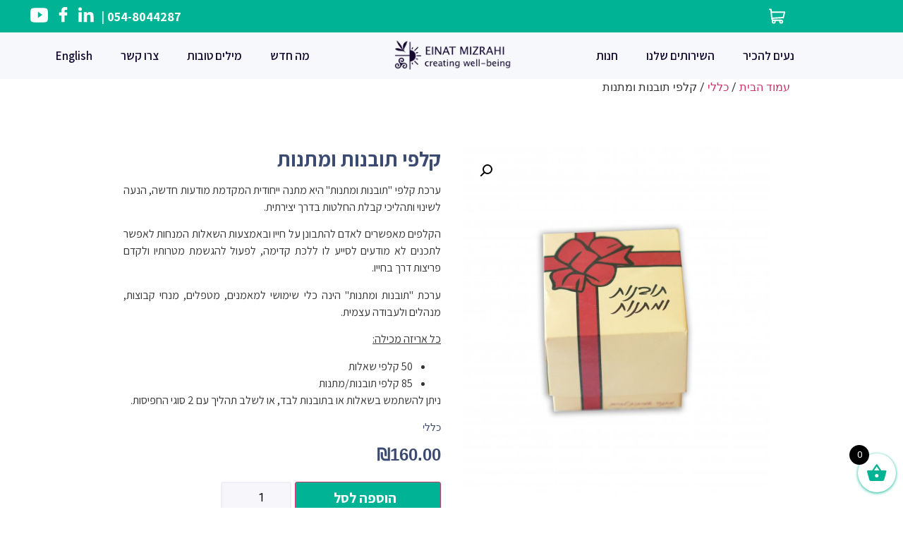

--- FILE ---
content_type: text/html; charset=UTF-8
request_url: https://einatmizrahi.com/product/%D7%A7%D7%9C%D7%A4%D7%99-%D7%AA%D7%95%D7%91%D7%A0%D7%95%D7%AA-%D7%95%D7%9E%D7%AA%D7%A0%D7%95%D7%AA/
body_size: 31705
content:
<!doctype html>
<html dir="rtl" lang="he-IL">
<head>
	<meta charset="UTF-8">
		<meta name="viewport" content="width=device-width, initial-scale=1">
	<link rel="profile" href="http://gmpg.org/xfn/11">
	<meta name='robots' content='index, follow, max-image-preview:large, max-snippet:-1, max-video-preview:-1' />

	<!-- This site is optimized with the Yoast SEO plugin v26.3 - https://yoast.com/wordpress/plugins/seo/ -->
	<title>קלפי תובנות ומתנות - עינת מזרחי</title>
	<link rel="canonical" href="https://einatmizrahi.com/product/קלפי-תובנות-ומתנות/" />
	<meta property="og:locale" content="he_IL" />
	<meta property="og:type" content="article" />
	<meta property="og:title" content="קלפי תובנות ומתנות - עינת מזרחי" />
	<meta property="og:description" content="ערכת קלפי &quot;תובנות ומתנות&quot; היא מתנה ייחודית המקדמת מודעות חדשה, הנעה לשינוי ותהליכי קבלת החלטות בדרך יצירתית. הקלפים מאפשרים לאדם להתבונן על חייו ובאמצעות השאלות המנחות לאפשר לתכנים לא מודעים לסייע לו ללכת קדימה, לפעול להגשמת מטרותיו ולקדם פריצות דרך בחייו. ערכת &quot;תובנות ומתנות&quot; הינה כלי שימושי למאמנים, מטפלים, מנחי קבוצות, מנהלים ולעבודה עצמית. כל [&hellip;]" />
	<meta property="og:url" content="https://einatmizrahi.com/product/קלפי-תובנות-ומתנות/" />
	<meta property="og:site_name" content="עינת מזרחי" />
	<meta property="article:modified_time" content="2021-07-18T08:14:33+00:00" />
	<meta property="og:image" content="https://einatmizrahi.com/wp-content/uploads/2021/05/קלפי-תובנות-ומתנות-1-scaled.jpg" />
	<meta property="og:image:width" content="2266" />
	<meta property="og:image:height" content="2560" />
	<meta property="og:image:type" content="image/jpeg" />
	<meta name="twitter:card" content="summary_large_image" />
	<meta name="twitter:label1" content="זמן קריאה מוערך" />
	<meta name="twitter:data1" content="דקה1" />
	<script type="application/ld+json" class="yoast-schema-graph">{"@context":"https://schema.org","@graph":[{"@type":"WebPage","@id":"https://einatmizrahi.com/product/%d7%a7%d7%9c%d7%a4%d7%99-%d7%aa%d7%95%d7%91%d7%a0%d7%95%d7%aa-%d7%95%d7%9e%d7%aa%d7%a0%d7%95%d7%aa/","url":"https://einatmizrahi.com/product/%d7%a7%d7%9c%d7%a4%d7%99-%d7%aa%d7%95%d7%91%d7%a0%d7%95%d7%aa-%d7%95%d7%9e%d7%aa%d7%a0%d7%95%d7%aa/","name":"קלפי תובנות ומתנות - עינת מזרחי","isPartOf":{"@id":"https://einatmizrahi.com/#website"},"primaryImageOfPage":{"@id":"https://einatmizrahi.com/product/%d7%a7%d7%9c%d7%a4%d7%99-%d7%aa%d7%95%d7%91%d7%a0%d7%95%d7%aa-%d7%95%d7%9e%d7%aa%d7%a0%d7%95%d7%aa/#primaryimage"},"image":{"@id":"https://einatmizrahi.com/product/%d7%a7%d7%9c%d7%a4%d7%99-%d7%aa%d7%95%d7%91%d7%a0%d7%95%d7%aa-%d7%95%d7%9e%d7%aa%d7%a0%d7%95%d7%aa/#primaryimage"},"thumbnailUrl":"https://einatmizrahi.com/wp-content/uploads/2021/05/קלפי-תובנות-ומתנות-1-scaled.jpg","datePublished":"2021-07-18T08:14:15+00:00","dateModified":"2021-07-18T08:14:33+00:00","breadcrumb":{"@id":"https://einatmizrahi.com/product/%d7%a7%d7%9c%d7%a4%d7%99-%d7%aa%d7%95%d7%91%d7%a0%d7%95%d7%aa-%d7%95%d7%9e%d7%aa%d7%a0%d7%95%d7%aa/#breadcrumb"},"inLanguage":"he-IL","potentialAction":[{"@type":"ReadAction","target":["https://einatmizrahi.com/product/%d7%a7%d7%9c%d7%a4%d7%99-%d7%aa%d7%95%d7%91%d7%a0%d7%95%d7%aa-%d7%95%d7%9e%d7%aa%d7%a0%d7%95%d7%aa/"]}]},{"@type":"ImageObject","inLanguage":"he-IL","@id":"https://einatmizrahi.com/product/%d7%a7%d7%9c%d7%a4%d7%99-%d7%aa%d7%95%d7%91%d7%a0%d7%95%d7%aa-%d7%95%d7%9e%d7%aa%d7%a0%d7%95%d7%aa/#primaryimage","url":"https://einatmizrahi.com/wp-content/uploads/2021/05/קלפי-תובנות-ומתנות-1-scaled.jpg","contentUrl":"https://einatmizrahi.com/wp-content/uploads/2021/05/קלפי-תובנות-ומתנות-1-scaled.jpg","width":2266,"height":2560},{"@type":"BreadcrumbList","@id":"https://einatmizrahi.com/product/%d7%a7%d7%9c%d7%a4%d7%99-%d7%aa%d7%95%d7%91%d7%a0%d7%95%d7%aa-%d7%95%d7%9e%d7%aa%d7%a0%d7%95%d7%aa/#breadcrumb","itemListElement":[{"@type":"ListItem","position":1,"name":"Home","item":"https://einatmizrahi.com/"},{"@type":"ListItem","position":2,"name":"חנות","item":"https://einatmizrahi.com/shop/"},{"@type":"ListItem","position":3,"name":"קלפי תובנות ומתנות"}]},{"@type":"WebSite","@id":"https://einatmizrahi.com/#website","url":"https://einatmizrahi.com/","name":"עינת מזרחי","description":"ייעוץ, פסיכולוגיה והדרכה","potentialAction":[{"@type":"SearchAction","target":{"@type":"EntryPoint","urlTemplate":"https://einatmizrahi.com/?s={search_term_string}"},"query-input":{"@type":"PropertyValueSpecification","valueRequired":true,"valueName":"search_term_string"}}],"inLanguage":"he-IL"}]}</script>
	<!-- / Yoast SEO plugin. -->


<link rel='dns-prefetch' href='//cdnjs.cloudflare.com' />
<link rel='dns-prefetch' href='//fonts.googleapis.com' />
<link rel="alternate" type="application/rss+xml" title="עינת מזרחי &laquo; פיד‏" href="https://einatmizrahi.com/feed/" />
<link rel="alternate" type="application/rss+xml" title="עינת מזרחי &laquo; פיד תגובות‏" href="https://einatmizrahi.com/comments/feed/" />
<link rel="alternate" type="application/rss+xml" title="עינת מזרחי &laquo; פיד תגובות של קלפי תובנות ומתנות" href="https://einatmizrahi.com/product/%d7%a7%d7%9c%d7%a4%d7%99-%d7%aa%d7%95%d7%91%d7%a0%d7%95%d7%aa-%d7%95%d7%9e%d7%aa%d7%a0%d7%95%d7%aa/feed/" />
<link rel="alternate" title="oEmbed (JSON)" type="application/json+oembed" href="https://einatmizrahi.com/wp-json/oembed/1.0/embed?url=https%3A%2F%2Feinatmizrahi.com%2Fproduct%2F%25d7%25a7%25d7%259c%25d7%25a4%25d7%2599-%25d7%25aa%25d7%2595%25d7%2591%25d7%25a0%25d7%2595%25d7%25aa-%25d7%2595%25d7%259e%25d7%25aa%25d7%25a0%25d7%2595%25d7%25aa%2F" />
<link rel="alternate" title="oEmbed (XML)" type="text/xml+oembed" href="https://einatmizrahi.com/wp-json/oembed/1.0/embed?url=https%3A%2F%2Feinatmizrahi.com%2Fproduct%2F%25d7%25a7%25d7%259c%25d7%25a4%25d7%2599-%25d7%25aa%25d7%2595%25d7%2591%25d7%25a0%25d7%2595%25d7%25aa-%25d7%2595%25d7%259e%25d7%25aa%25d7%25a0%25d7%2595%25d7%25aa%2F&#038;format=xml" />
<style id='wp-img-auto-sizes-contain-inline-css' type='text/css'>
img:is([sizes=auto i],[sizes^="auto," i]){contain-intrinsic-size:3000px 1500px}
/*# sourceURL=wp-img-auto-sizes-contain-inline-css */
</style>
<link rel='stylesheet' id='dashicons-css' href='https://einatmizrahi.com/wp-includes/css/dashicons.min.css?ver=6.9' type='text/css' media='all' />
<link rel='stylesheet' id='thickbox-css' href='https://einatmizrahi.com/wp-includes/js/thickbox/thickbox.css?ver=6.9' type='text/css' media='all' />
<link rel='stylesheet' id='woocommerce-multi-currency-css' href='https://einatmizrahi.com/wp-content/plugins/woocommerce-multi-currency/css/woocommerce-multi-currency.min.css?ver=2.1.10.2' type='text/css' media='all' />
<style id='woocommerce-multi-currency-inline-css' type='text/css'>
.woocommerce-multi-currency .wmc-list-currencies .wmc-currency.wmc-active,.woocommerce-multi-currency .wmc-list-currencies .wmc-currency:hover {background: #f78080 !important;}
		.woocommerce-multi-currency .wmc-list-currencies .wmc-currency,.woocommerce-multi-currency .wmc-title, .woocommerce-multi-currency.wmc-price-switcher a {background: #212121 !important;}
		.woocommerce-multi-currency .wmc-title, .woocommerce-multi-currency .wmc-list-currencies .wmc-currency span,.woocommerce-multi-currency .wmc-list-currencies .wmc-currency a,.woocommerce-multi-currency.wmc-price-switcher a {color: #ffffff !important;}.woocommerce-multi-currency.wmc-shortcode .wmc-currency{background-color:#ffffff;color:#212121}.woocommerce-multi-currency.wmc-shortcode .wmc-current-currency{background-color:#ffffff;color:#212121}.woocommerce-multi-currency.wmc-shortcode.vertical-currency-symbols-circle .wmc-currency-wrapper:hover .wmc-sub-currency {animation: height_slide 100ms;}@keyframes height_slide {0% {height: 0;} 100% {height: 100%;} }
/*# sourceURL=woocommerce-multi-currency-inline-css */
</style>
<link rel='stylesheet' id='woocommerce-multi-currency-rtl-css' href='https://einatmizrahi.com/wp-content/plugins/woocommerce-multi-currency/css/woocommerce-multi-currency-rtl.css?ver=2.1.10.2' type='text/css' media='all' />
<style id='wp-emoji-styles-inline-css' type='text/css'>

	img.wp-smiley, img.emoji {
		display: inline !important;
		border: none !important;
		box-shadow: none !important;
		height: 1em !important;
		width: 1em !important;
		margin: 0 0.07em !important;
		vertical-align: -0.1em !important;
		background: none !important;
		padding: 0 !important;
	}
/*# sourceURL=wp-emoji-styles-inline-css */
</style>
<link rel='stylesheet' id='wp-block-library-rtl-css' href='https://einatmizrahi.com/wp-includes/css/dist/block-library/style-rtl.min.css?ver=6.9' type='text/css' media='all' />
<link rel='stylesheet' id='wc-blocks-style-rtl-css' href='https://einatmizrahi.com/wp-content/plugins/woocommerce/assets/client/blocks/wc-blocks-rtl.css?ver=wc-10.3.7' type='text/css' media='all' />
<style id='global-styles-inline-css' type='text/css'>
:root{--wp--preset--aspect-ratio--square: 1;--wp--preset--aspect-ratio--4-3: 4/3;--wp--preset--aspect-ratio--3-4: 3/4;--wp--preset--aspect-ratio--3-2: 3/2;--wp--preset--aspect-ratio--2-3: 2/3;--wp--preset--aspect-ratio--16-9: 16/9;--wp--preset--aspect-ratio--9-16: 9/16;--wp--preset--color--black: #000000;--wp--preset--color--cyan-bluish-gray: #abb8c3;--wp--preset--color--white: #ffffff;--wp--preset--color--pale-pink: #f78da7;--wp--preset--color--vivid-red: #cf2e2e;--wp--preset--color--luminous-vivid-orange: #ff6900;--wp--preset--color--luminous-vivid-amber: #fcb900;--wp--preset--color--light-green-cyan: #7bdcb5;--wp--preset--color--vivid-green-cyan: #00d084;--wp--preset--color--pale-cyan-blue: #8ed1fc;--wp--preset--color--vivid-cyan-blue: #0693e3;--wp--preset--color--vivid-purple: #9b51e0;--wp--preset--gradient--vivid-cyan-blue-to-vivid-purple: linear-gradient(135deg,rgb(6,147,227) 0%,rgb(155,81,224) 100%);--wp--preset--gradient--light-green-cyan-to-vivid-green-cyan: linear-gradient(135deg,rgb(122,220,180) 0%,rgb(0,208,130) 100%);--wp--preset--gradient--luminous-vivid-amber-to-luminous-vivid-orange: linear-gradient(135deg,rgb(252,185,0) 0%,rgb(255,105,0) 100%);--wp--preset--gradient--luminous-vivid-orange-to-vivid-red: linear-gradient(135deg,rgb(255,105,0) 0%,rgb(207,46,46) 100%);--wp--preset--gradient--very-light-gray-to-cyan-bluish-gray: linear-gradient(135deg,rgb(238,238,238) 0%,rgb(169,184,195) 100%);--wp--preset--gradient--cool-to-warm-spectrum: linear-gradient(135deg,rgb(74,234,220) 0%,rgb(151,120,209) 20%,rgb(207,42,186) 40%,rgb(238,44,130) 60%,rgb(251,105,98) 80%,rgb(254,248,76) 100%);--wp--preset--gradient--blush-light-purple: linear-gradient(135deg,rgb(255,206,236) 0%,rgb(152,150,240) 100%);--wp--preset--gradient--blush-bordeaux: linear-gradient(135deg,rgb(254,205,165) 0%,rgb(254,45,45) 50%,rgb(107,0,62) 100%);--wp--preset--gradient--luminous-dusk: linear-gradient(135deg,rgb(255,203,112) 0%,rgb(199,81,192) 50%,rgb(65,88,208) 100%);--wp--preset--gradient--pale-ocean: linear-gradient(135deg,rgb(255,245,203) 0%,rgb(182,227,212) 50%,rgb(51,167,181) 100%);--wp--preset--gradient--electric-grass: linear-gradient(135deg,rgb(202,248,128) 0%,rgb(113,206,126) 100%);--wp--preset--gradient--midnight: linear-gradient(135deg,rgb(2,3,129) 0%,rgb(40,116,252) 100%);--wp--preset--font-size--small: 13px;--wp--preset--font-size--medium: 20px;--wp--preset--font-size--large: 36px;--wp--preset--font-size--x-large: 42px;--wp--preset--spacing--20: 0.44rem;--wp--preset--spacing--30: 0.67rem;--wp--preset--spacing--40: 1rem;--wp--preset--spacing--50: 1.5rem;--wp--preset--spacing--60: 2.25rem;--wp--preset--spacing--70: 3.38rem;--wp--preset--spacing--80: 5.06rem;--wp--preset--shadow--natural: 6px 6px 9px rgba(0, 0, 0, 0.2);--wp--preset--shadow--deep: 12px 12px 50px rgba(0, 0, 0, 0.4);--wp--preset--shadow--sharp: 6px 6px 0px rgba(0, 0, 0, 0.2);--wp--preset--shadow--outlined: 6px 6px 0px -3px rgb(255, 255, 255), 6px 6px rgb(0, 0, 0);--wp--preset--shadow--crisp: 6px 6px 0px rgb(0, 0, 0);}:where(.is-layout-flex){gap: 0.5em;}:where(.is-layout-grid){gap: 0.5em;}body .is-layout-flex{display: flex;}.is-layout-flex{flex-wrap: wrap;align-items: center;}.is-layout-flex > :is(*, div){margin: 0;}body .is-layout-grid{display: grid;}.is-layout-grid > :is(*, div){margin: 0;}:where(.wp-block-columns.is-layout-flex){gap: 2em;}:where(.wp-block-columns.is-layout-grid){gap: 2em;}:where(.wp-block-post-template.is-layout-flex){gap: 1.25em;}:where(.wp-block-post-template.is-layout-grid){gap: 1.25em;}.has-black-color{color: var(--wp--preset--color--black) !important;}.has-cyan-bluish-gray-color{color: var(--wp--preset--color--cyan-bluish-gray) !important;}.has-white-color{color: var(--wp--preset--color--white) !important;}.has-pale-pink-color{color: var(--wp--preset--color--pale-pink) !important;}.has-vivid-red-color{color: var(--wp--preset--color--vivid-red) !important;}.has-luminous-vivid-orange-color{color: var(--wp--preset--color--luminous-vivid-orange) !important;}.has-luminous-vivid-amber-color{color: var(--wp--preset--color--luminous-vivid-amber) !important;}.has-light-green-cyan-color{color: var(--wp--preset--color--light-green-cyan) !important;}.has-vivid-green-cyan-color{color: var(--wp--preset--color--vivid-green-cyan) !important;}.has-pale-cyan-blue-color{color: var(--wp--preset--color--pale-cyan-blue) !important;}.has-vivid-cyan-blue-color{color: var(--wp--preset--color--vivid-cyan-blue) !important;}.has-vivid-purple-color{color: var(--wp--preset--color--vivid-purple) !important;}.has-black-background-color{background-color: var(--wp--preset--color--black) !important;}.has-cyan-bluish-gray-background-color{background-color: var(--wp--preset--color--cyan-bluish-gray) !important;}.has-white-background-color{background-color: var(--wp--preset--color--white) !important;}.has-pale-pink-background-color{background-color: var(--wp--preset--color--pale-pink) !important;}.has-vivid-red-background-color{background-color: var(--wp--preset--color--vivid-red) !important;}.has-luminous-vivid-orange-background-color{background-color: var(--wp--preset--color--luminous-vivid-orange) !important;}.has-luminous-vivid-amber-background-color{background-color: var(--wp--preset--color--luminous-vivid-amber) !important;}.has-light-green-cyan-background-color{background-color: var(--wp--preset--color--light-green-cyan) !important;}.has-vivid-green-cyan-background-color{background-color: var(--wp--preset--color--vivid-green-cyan) !important;}.has-pale-cyan-blue-background-color{background-color: var(--wp--preset--color--pale-cyan-blue) !important;}.has-vivid-cyan-blue-background-color{background-color: var(--wp--preset--color--vivid-cyan-blue) !important;}.has-vivid-purple-background-color{background-color: var(--wp--preset--color--vivid-purple) !important;}.has-black-border-color{border-color: var(--wp--preset--color--black) !important;}.has-cyan-bluish-gray-border-color{border-color: var(--wp--preset--color--cyan-bluish-gray) !important;}.has-white-border-color{border-color: var(--wp--preset--color--white) !important;}.has-pale-pink-border-color{border-color: var(--wp--preset--color--pale-pink) !important;}.has-vivid-red-border-color{border-color: var(--wp--preset--color--vivid-red) !important;}.has-luminous-vivid-orange-border-color{border-color: var(--wp--preset--color--luminous-vivid-orange) !important;}.has-luminous-vivid-amber-border-color{border-color: var(--wp--preset--color--luminous-vivid-amber) !important;}.has-light-green-cyan-border-color{border-color: var(--wp--preset--color--light-green-cyan) !important;}.has-vivid-green-cyan-border-color{border-color: var(--wp--preset--color--vivid-green-cyan) !important;}.has-pale-cyan-blue-border-color{border-color: var(--wp--preset--color--pale-cyan-blue) !important;}.has-vivid-cyan-blue-border-color{border-color: var(--wp--preset--color--vivid-cyan-blue) !important;}.has-vivid-purple-border-color{border-color: var(--wp--preset--color--vivid-purple) !important;}.has-vivid-cyan-blue-to-vivid-purple-gradient-background{background: var(--wp--preset--gradient--vivid-cyan-blue-to-vivid-purple) !important;}.has-light-green-cyan-to-vivid-green-cyan-gradient-background{background: var(--wp--preset--gradient--light-green-cyan-to-vivid-green-cyan) !important;}.has-luminous-vivid-amber-to-luminous-vivid-orange-gradient-background{background: var(--wp--preset--gradient--luminous-vivid-amber-to-luminous-vivid-orange) !important;}.has-luminous-vivid-orange-to-vivid-red-gradient-background{background: var(--wp--preset--gradient--luminous-vivid-orange-to-vivid-red) !important;}.has-very-light-gray-to-cyan-bluish-gray-gradient-background{background: var(--wp--preset--gradient--very-light-gray-to-cyan-bluish-gray) !important;}.has-cool-to-warm-spectrum-gradient-background{background: var(--wp--preset--gradient--cool-to-warm-spectrum) !important;}.has-blush-light-purple-gradient-background{background: var(--wp--preset--gradient--blush-light-purple) !important;}.has-blush-bordeaux-gradient-background{background: var(--wp--preset--gradient--blush-bordeaux) !important;}.has-luminous-dusk-gradient-background{background: var(--wp--preset--gradient--luminous-dusk) !important;}.has-pale-ocean-gradient-background{background: var(--wp--preset--gradient--pale-ocean) !important;}.has-electric-grass-gradient-background{background: var(--wp--preset--gradient--electric-grass) !important;}.has-midnight-gradient-background{background: var(--wp--preset--gradient--midnight) !important;}.has-small-font-size{font-size: var(--wp--preset--font-size--small) !important;}.has-medium-font-size{font-size: var(--wp--preset--font-size--medium) !important;}.has-large-font-size{font-size: var(--wp--preset--font-size--large) !important;}.has-x-large-font-size{font-size: var(--wp--preset--font-size--x-large) !important;}
/*# sourceURL=global-styles-inline-css */
</style>

<style id='classic-theme-styles-inline-css' type='text/css'>
/*! This file is auto-generated */
.wp-block-button__link{color:#fff;background-color:#32373c;border-radius:9999px;box-shadow:none;text-decoration:none;padding:calc(.667em + 2px) calc(1.333em + 2px);font-size:1.125em}.wp-block-file__button{background:#32373c;color:#fff;text-decoration:none}
/*# sourceURL=/wp-includes/css/classic-themes.min.css */
</style>
<link rel='stylesheet' id='jet-engine-frontend-css' href='https://einatmizrahi.com/wp-content/plugins/jet-engine/assets/css/frontend.css?ver=2.6.4' type='text/css' media='all' />
<link rel='stylesheet' id='woo-shipping-display-mode-css' href='https://einatmizrahi.com/wp-content/plugins/woo-shipping-display-mode/public/css/woo-shipping-display-mode-public.css?ver=1.0.0' type='text/css' media='all' />
<link rel='stylesheet' id='photoswipe-css' href='https://einatmizrahi.com/wp-content/plugins/woocommerce/assets/css/photoswipe/photoswipe.min.css?ver=10.3.7' type='text/css' media='all' />
<link rel='stylesheet' id='photoswipe-default-skin-css' href='https://einatmizrahi.com/wp-content/plugins/woocommerce/assets/css/photoswipe/default-skin/default-skin.min.css?ver=10.3.7' type='text/css' media='all' />
<link rel='stylesheet' id='woocommerce-layout-rtl-css' href='https://einatmizrahi.com/wp-content/plugins/woocommerce/assets/css/woocommerce-layout-rtl.css?ver=10.3.7' type='text/css' media='all' />
<link rel='stylesheet' id='woocommerce-smallscreen-rtl-css' href='https://einatmizrahi.com/wp-content/plugins/woocommerce/assets/css/woocommerce-smallscreen-rtl.css?ver=10.3.7' type='text/css' media='only screen and (max-width: 768px)' />
<link rel='stylesheet' id='woocommerce-general-rtl-css' href='https://einatmizrahi.com/wp-content/plugins/woocommerce/assets/css/woocommerce-rtl.css?ver=10.3.7' type='text/css' media='all' />
<style id='woocommerce-inline-inline-css' type='text/css'>
.woocommerce form .form-row .required { visibility: visible; }
/*# sourceURL=woocommerce-inline-inline-css */
</style>
<link rel='stylesheet' id='form-design-sytle-css' href='https://einatmizrahi.com/wp-content/plugins/meshulam-payment-gateway//assets/css/form-design.css?ver=5.4' type='text/css' media='all' />
<link rel='stylesheet' id='meshulam-pay-sytle-css' href='https://einatmizrahi.com/wp-content/plugins/meshulam-payment-gateway//assets/css/meshulam_pay_style.css?ver=5.4' type='text/css' media='all' />
<link rel='stylesheet' id='meshulam-sytle-css' href='https://einatmizrahi.com/wp-content/plugins/meshulam-payment-gateway//assets/css/meshulam_sytle.css?ver=5.4' type='text/css' media='all' />
<link rel='stylesheet' id='bit_payment_css-css' href='https://einatmizrahi.com/wp-content/plugins/meshulam-payment-gateway//assets/css/bit_pay_style.css?ver=5.4' type='text/css' media='all' />
<link rel='stylesheet' id='bit_payment_font_awesome-css' href='https://cdnjs.cloudflare.com/ajax/libs/font-awesome/4.7.0/css/font-awesome.min.css?ver=5.4' type='text/css' media='all' />
<link rel='stylesheet' id='brands-styles-css' href='https://einatmizrahi.com/wp-content/plugins/woocommerce/assets/css/brands.css?ver=10.3.7' type='text/css' media='all' />
<link rel='stylesheet' id='select2-css' href='https://einatmizrahi.com/wp-content/plugins/woocommerce/assets/css/select2.css?ver=10.3.7' type='text/css' media='all' />
<link rel='stylesheet' id='xoo-wsc-fonts-css' href='https://einatmizrahi.com/wp-content/plugins/woocommerce-side-cart-premium/assets/css/xoo-wsc-fonts.css?ver=3.2' type='text/css' media='all' />
<link rel='stylesheet' id='xoo-wsc-style-css' href='https://einatmizrahi.com/wp-content/plugins/woocommerce-side-cart-premium/assets/css/xoo-wsc-style.css?ver=3.2' type='text/css' media='all' />
<style id='xoo-wsc-style-inline-css' type='text/css'>
a.xoo-wsc-ft-btn:nth-child(3){
		grid-column: 1/-1;
	}
.xoo-wsc-sp-left-col img{
	max-width: 80px;
}
.xoo-wsc-sp-left-col{
	min-width: 80px;
}

.xoo-wsc-sp-right-col{
	font-size: 14px;
}

.xoo-wsc-sp-container{
	background-color: #eee;
}



.xoo-wsc-ft-buttons-cont a.xoo-wsc-ft-btn, .xoo-wsc-markup .xoo-wsc-btn, .xoo-wsc-markup .woocommerce-shipping-calculator button[type="submit"] {
	background-color: #000000;
	color: #ffffff;
	border: 2px solid #ffffff;
	padding: 10px 20px;
}

.xoo-wsc-ft-buttons-cont a.xoo-wsc-ft-btn:hover, .xoo-wsc-markup .xoo-wsc-btn:hover, .xoo-wsc-markup .woocommerce-shipping-calculator button[type="submit"]:hover {
	background-color: #ffffff;
	color: #000000;
	border: 2px solid #000000;
}


 

.xoo-wsc-footer{
	background-color: #ffffff;
	color: #000000;
	padding: 10px 20px;
}

.xoo-wsc-footer, .xoo-wsc-footer a, .xoo-wsc-footer .amount{
	font-size: 15px;
}

.xoo-wsc-ft-buttons-cont{
	grid-template-columns: 2fr 2fr;
}

.xoo-wsc-basket{
	bottom: 12px;
	right: 0px;
	background-color: #ffffff;
	color: #00b394;
	box-shadow: 0 1px 4px 0;
	border-radius: 50%}


.xoo-wsc-bki{
	font-size: 30px}

.xoo-wsc-items-count{
	top: -12px;
	left: -12px;
}

.xoo-wsc-items-count{
	background-color: #000000;
	color: #ffffff;
}

.xoo-wsc-container, .xoo-wsc-slider{
	max-width: 350px;
	right: -350px;
	top: 0;bottom: 0;
	bottom: 0;
	font-family: }


.xoo-wsc-cart-active .xoo-wsc-container, .xoo-wsc-slider-active .xoo-wsc-slider{
	right: 0;
}


.xoo-wsc-cart-active .xoo-wsc-basket{
	right: 350px;
}

.xoo-wsc-slider{
	right: -350px;
}

span.xoo-wsch-close {
    font-size: 16px;
    right: 10px;
}

.xoo-wsch-top{
	justify-content: center;
}

.xoo-wsch-text{
	font-size: 20px;
}

.xoo-wsc-header{
	color: #000000;
	background-color: #ffffff;
}

.xoo-wsc-sb-bar > span{
	background-color: #1e73be;
}

.xoo-wsc-body{
	background-color: #ffffff;
}

.xoo-wsc-body, .xoo-wsc-body span.amount, .xoo-wsc-body a{
	font-size: 16px;
	color: #000000;
}

.xoo-wsc-product{
	padding: 20px 15px;
}

.xoo-wsc-img-col{
	width: 35%;
}
.xoo-wsc-sum-col{
	width: 65%;
}

.xoo-wsc-sum-col{
	justify-content: center;
}

/***** Quantity *****/

.xoo-wsc-qty-box{
	max-width: 75px;
}

.xoo-wsc-qty-box.xoo-wsc-qtb-square{
	border-color: #000000;
}

input[type="number"].xoo-wsc-qty{
	border-color: #000000;
	background-color: #ffffff;
	color: #000000;
	height: 28px;
	line-height: 28px;
}

input[type="number"].xoo-wsc-qty, .xoo-wsc-qtb-square{
	border-width: 1px;
	border-style: solid;
}
.xoo-wsc-chng{
	background-color: #ffffff;
	color: #000000;
}

/** Shortcode **/
.xoo-wsc-sc-count{
	background-color: #000000;
	color: #ffffff;
}

.xoo-wsc-sc-bki{
	font-size: 28px;
	color: 28;
}
.xoo-wsc-sc-cont{
	color: #000000;
}



/*# sourceURL=xoo-wsc-style-inline-css */
</style>
<link rel='stylesheet' id='hello-elementor-css' href='https://einatmizrahi.com/wp-content/themes/hello-elementor/style.min.css?ver=2.3.1' type='text/css' media='all' />
<link rel='stylesheet' id='hello-elementor-theme-style-css' href='https://einatmizrahi.com/wp-content/themes/hello-elementor/theme.min.css?ver=2.3.1' type='text/css' media='all' />
<link rel='stylesheet' id='jet-woo-builder-css' href='https://einatmizrahi.com/wp-content/plugins/jet-woo-builder/assets/css/jet-woo-builder.css?ver=1.7.6' type='text/css' media='all' />
<style id='jet-woo-builder-inline-css' type='text/css'>
@font-face {
			font-family: "WooCommerce";
			src: url("https://einatmizrahi.com/wp-content/plugins/woocommerce/assets/fonts/WooCommerce.eot");
			src: url("https://einatmizrahi.com/wp-content/plugins/woocommerce/assets/fonts/WooCommerce.eot?#iefix") format("embedded-opentype"),
				url("https://einatmizrahi.com/wp-content/plugins/woocommerce/assets/fonts/WooCommerce.woff") format("woff"),
				url("https://einatmizrahi.com/wp-content/plugins/woocommerce/assets/fonts/WooCommerce.ttf") format("truetype"),
				url("https://einatmizrahi.com/wp-content/plugins/woocommerce/assets/fonts/WooCommerce.svg#WooCommerce") format("svg");
			font-weight: normal;
			font-style: normal;
			}
/*# sourceURL=jet-woo-builder-inline-css */
</style>
<link rel='stylesheet' id='jet-woo-builder-frontend-css' href='https://einatmizrahi.com/wp-content/plugins/jet-woo-builder/assets/css/lib/jetwoobuilder-frontend-font/css/jetwoobuilder-frontend-font.css?ver=1.7.6' type='text/css' media='all' />
<link rel='stylesheet' id='elementor-frontend-css' href='https://einatmizrahi.com/wp-content/plugins/elementor/assets/css/frontend-rtl.min.css?ver=3.2.5' type='text/css' media='all' />
<style id='elementor-frontend-inline-css' type='text/css'>
@font-face{font-family:eicons;src:url(https://einatmizrahi.com/wp-content/plugins/elementor/assets/lib/eicons/fonts/eicons.eot?5.10.0);src:url(https://einatmizrahi.com/wp-content/plugins/elementor/assets/lib/eicons/fonts/eicons.eot?5.10.0#iefix) format("embedded-opentype"),url(https://einatmizrahi.com/wp-content/plugins/elementor/assets/lib/eicons/fonts/eicons.woff2?5.10.0) format("woff2"),url(https://einatmizrahi.com/wp-content/plugins/elementor/assets/lib/eicons/fonts/eicons.woff?5.10.0) format("woff"),url(https://einatmizrahi.com/wp-content/plugins/elementor/assets/lib/eicons/fonts/eicons.ttf?5.10.0) format("truetype"),url(https://einatmizrahi.com/wp-content/plugins/elementor/assets/lib/eicons/fonts/eicons.svg?5.10.0#eicon) format("svg");font-weight:400;font-style:normal}
/*# sourceURL=elementor-frontend-inline-css */
</style>
<link rel='stylesheet' id='elementor-post-601-css' href='https://einatmizrahi.com/wp-content/uploads/elementor/css/post-601.css?ver=1624511616' type='text/css' media='all' />
<link rel='stylesheet' id='jet-blocks-css' href='https://einatmizrahi.com/wp-content/plugins/jet-blocks/assets/css/jet-blocks-rtl.css?ver=1.2.7' type='text/css' media='all' />
<link rel='stylesheet' id='elementor-icons-css' href='https://einatmizrahi.com/wp-content/plugins/elementor/assets/lib/eicons/css/elementor-icons.min.css?ver=5.11.0' type='text/css' media='all' />
<link rel='stylesheet' id='elementor-animations-css' href='https://einatmizrahi.com/wp-content/plugins/elementor/assets/lib/animations/animations.min.css?ver=3.2.5' type='text/css' media='all' />
<link rel='stylesheet' id='elementor-post-10-css' href='https://einatmizrahi.com/wp-content/uploads/elementor/css/post-10.css?ver=1624462271' type='text/css' media='all' />
<link rel='stylesheet' id='elementor-pro-css' href='https://einatmizrahi.com/wp-content/plugins/elementor-pro/assets/css/frontend-rtl.min.css?ver=3.2.0' type='text/css' media='all' />
<link rel='stylesheet' id='elementor-global-css' href='https://einatmizrahi.com/wp-content/uploads/elementor/css/global.css?ver=1653855013' type='text/css' media='all' />
<link rel='stylesheet' id='elementor-post-250-css' href='https://einatmizrahi.com/wp-content/uploads/elementor/css/post-250.css?ver=1626115300' type='text/css' media='all' />
<link rel='stylesheet' id='elementor-post-259-css' href='https://einatmizrahi.com/wp-content/uploads/elementor/css/post-259.css?ver=1716471286' type='text/css' media='all' />
<link rel='stylesheet' id='assistant-css' href='https://fonts.googleapis.com/css?family=Assistant%3A300%2C300italic%2C400%2C400italic%2C500%2C500italic%2C600%2C600italic%2C700%2C700italic&#038;ver=6.9' type='text/css' media='all' />
<link rel='stylesheet' id='google-fonts-1-css' href='https://fonts.googleapis.com/css?family=Assistant%3A100%2C100italic%2C200%2C200italic%2C300%2C300italic%2C400%2C400italic%2C500%2C500italic%2C600%2C600italic%2C700%2C700italic%2C800%2C800italic%2C900%2C900italic%7CRoboto%3A100%2C100italic%2C200%2C200italic%2C300%2C300italic%2C400%2C400italic%2C500%2C500italic%2C600%2C600italic%2C700%2C700italic%2C800%2C800italic%2C900%2C900italic%7CRoboto+Slab%3A100%2C100italic%2C200%2C200italic%2C300%2C300italic%2C400%2C400italic%2C500%2C500italic%2C600%2C600italic%2C700%2C700italic%2C800%2C800italic%2C900%2C900italic&#038;display=auto&#038;subset=hebrew&#038;ver=6.9' type='text/css' media='all' />
<link rel='stylesheet' id='elementor-icons-shared-0-css' href='https://einatmizrahi.com/wp-content/plugins/elementor/assets/lib/font-awesome/css/fontawesome.min.css?ver=5.15.1' type='text/css' media='all' />
<link rel='stylesheet' id='elementor-icons-fa-solid-css' href='https://einatmizrahi.com/wp-content/plugins/elementor/assets/lib/font-awesome/css/solid.min.css?ver=5.15.1' type='text/css' media='all' />
<script type="text/javascript" src="https://einatmizrahi.com/wp-includes/js/jquery/jquery.min.js?ver=3.7.1" id="jquery-core-js"></script>
<script type="text/javascript" src="https://einatmizrahi.com/wp-includes/js/jquery/jquery-migrate.min.js?ver=3.4.1" id="jquery-migrate-js"></script>
<script type="text/javascript" id="woocommerce-multi-currency-js-extra">
/* <![CDATA[ */
var wooMultiCurrencyParams = {"enableCacheCompatible":"0","ajaxUrl":"https://einatmizrahi.com/wp-admin/admin-ajax.php","switchByJS":"0"};
//# sourceURL=woocommerce-multi-currency-js-extra
/* ]]> */
</script>
<script type="text/javascript" src="https://einatmizrahi.com/wp-content/plugins/woocommerce-multi-currency/js/woocommerce-multi-currency.min.js?ver=2.1.10.2" id="woocommerce-multi-currency-js"></script>
<script type="text/javascript" id="woo-shipping-display-mode-js-extra">
/* <![CDATA[ */
var wsdm_params = {"shipping_format":"select","is_blocks_enabled":"","shipping_options_label":"Shipping options"};
//# sourceURL=woo-shipping-display-mode-js-extra
/* ]]> */
</script>
<script type="text/javascript" src="https://einatmizrahi.com/wp-content/plugins/woo-shipping-display-mode/public/js/woo-shipping-display-mode-public.js?ver=1.0.0" id="woo-shipping-display-mode-js"></script>
<script type="text/javascript" src="https://einatmizrahi.com/wp-content/plugins/woocommerce/assets/js/jquery-blockui/jquery.blockUI.min.js?ver=2.7.0-wc.10.3.7" id="wc-jquery-blockui-js" defer="defer" data-wp-strategy="defer"></script>
<script type="text/javascript" id="wc-add-to-cart-js-extra">
/* <![CDATA[ */
var wc_add_to_cart_params = {"ajax_url":"/wp-admin/admin-ajax.php","wc_ajax_url":"/?wc-ajax=%%endpoint%%","i18n_view_cart":"\u05de\u05e2\u05d1\u05e8 \u05dc\u05e1\u05dc \u05d4\u05e7\u05e0\u05d9\u05d5\u05ea","cart_url":"https://einatmizrahi.com/cart/","is_cart":"","cart_redirect_after_add":"no"};
//# sourceURL=wc-add-to-cart-js-extra
/* ]]> */
</script>
<script type="text/javascript" src="https://einatmizrahi.com/wp-content/plugins/woocommerce/assets/js/frontend/add-to-cart.min.js?ver=10.3.7" id="wc-add-to-cart-js" defer="defer" data-wp-strategy="defer"></script>
<script type="text/javascript" src="https://einatmizrahi.com/wp-content/plugins/woocommerce/assets/js/zoom/jquery.zoom.min.js?ver=1.7.21-wc.10.3.7" id="wc-zoom-js" defer="defer" data-wp-strategy="defer"></script>
<script type="text/javascript" src="https://einatmizrahi.com/wp-content/plugins/woocommerce/assets/js/flexslider/jquery.flexslider.min.js?ver=2.7.2-wc.10.3.7" id="wc-flexslider-js" defer="defer" data-wp-strategy="defer"></script>
<script type="text/javascript" src="https://einatmizrahi.com/wp-content/plugins/woocommerce/assets/js/photoswipe/photoswipe.min.js?ver=4.1.1-wc.10.3.7" id="wc-photoswipe-js" defer="defer" data-wp-strategy="defer"></script>
<script type="text/javascript" src="https://einatmizrahi.com/wp-content/plugins/woocommerce/assets/js/photoswipe/photoswipe-ui-default.min.js?ver=4.1.1-wc.10.3.7" id="wc-photoswipe-ui-default-js" defer="defer" data-wp-strategy="defer"></script>
<script type="text/javascript" id="wc-single-product-js-extra">
/* <![CDATA[ */
var wc_single_product_params = {"i18n_required_rating_text":"\u05d1\u05d7\u05e8 \u05d3\u05d9\u05e8\u05d5\u05d2","i18n_rating_options":["1 \u05de\u05ea\u05d5\u05da 5 \u05db\u05d5\u05db\u05d1\u05d9\u05dd","2 \u05de\u05ea\u05d5\u05da 5 \u05db\u05d5\u05db\u05d1\u05d9\u05dd","3 \u05de\u05ea\u05d5\u05da 5 \u05db\u05d5\u05db\u05d1\u05d9\u05dd","4 \u05de\u05ea\u05d5\u05da 5 \u05db\u05d5\u05db\u05d1\u05d9\u05dd","5 \u05de\u05ea\u05d5\u05da 5 \u05db\u05d5\u05db\u05d1\u05d9\u05dd"],"i18n_product_gallery_trigger_text":"\u05dc\u05d4\u05e6\u05d9\u05d2 \u05d0\u05ea \u05d2\u05dc\u05e8\u05d9\u05d9\u05ea \u05d4\u05ea\u05de\u05d5\u05e0\u05d5\u05ea \u05e2\u05dc \u05de\u05e1\u05da \u05de\u05dc\u05d0","review_rating_required":"yes","flexslider":{"rtl":true,"animation":"slide","smoothHeight":true,"directionNav":false,"controlNav":"thumbnails","slideshow":false,"animationSpeed":500,"animationLoop":false,"allowOneSlide":false},"zoom_enabled":"1","zoom_options":[],"photoswipe_enabled":"1","photoswipe_options":{"shareEl":false,"closeOnScroll":false,"history":false,"hideAnimationDuration":0,"showAnimationDuration":0},"flexslider_enabled":"1"};
//# sourceURL=wc-single-product-js-extra
/* ]]> */
</script>
<script type="text/javascript" src="https://einatmizrahi.com/wp-content/plugins/woocommerce/assets/js/frontend/single-product.min.js?ver=10.3.7" id="wc-single-product-js" defer="defer" data-wp-strategy="defer"></script>
<script type="text/javascript" src="https://einatmizrahi.com/wp-content/plugins/woocommerce/assets/js/js-cookie/js.cookie.min.js?ver=2.1.4-wc.10.3.7" id="wc-js-cookie-js" defer="defer" data-wp-strategy="defer"></script>
<script type="text/javascript" id="woocommerce-js-extra">
/* <![CDATA[ */
var woocommerce_params = {"ajax_url":"/wp-admin/admin-ajax.php","wc_ajax_url":"/?wc-ajax=%%endpoint%%","i18n_password_show":"\u05dc\u05d4\u05e6\u05d9\u05d2 \u05e1\u05d9\u05e1\u05de\u05d4","i18n_password_hide":"\u05dc\u05d4\u05e1\u05ea\u05d9\u05e8 \u05e1\u05d9\u05e1\u05de\u05d4"};
//# sourceURL=woocommerce-js-extra
/* ]]> */
</script>
<script type="text/javascript" src="https://einatmizrahi.com/wp-content/plugins/woocommerce/assets/js/frontend/woocommerce.min.js?ver=10.3.7" id="woocommerce-js" defer="defer" data-wp-strategy="defer"></script>
<script type="text/javascript" src="https://einatmizrahi.com/wp-content/plugins/meshulam-payment-gateway//assets/js/meshulam_payment.js?ver=5.4" id="meshulam-payment-js-js"></script>
<script type="text/javascript" src="https://einatmizrahi.com/wp-content/plugins/meshulam-payment-gateway//assets/js/meshulam_payment_popup.js?ver=5.4" id="meshulam-payment-popup-js-js"></script>
<script type="text/javascript" id="woo-conditional-payments-js-js-extra">
/* <![CDATA[ */
var conditional_payments_settings = {"name_address_fields":[]};
//# sourceURL=woo-conditional-payments-js-js-extra
/* ]]> */
</script>
<script type="text/javascript" src="https://einatmizrahi.com/wp-content/plugins/conditional-payments-for-woocommerce-pro/includes/frontend/../../frontend/js/woo-conditional-payments.js?ver=2.3.0" id="woo-conditional-payments-js-js"></script>
<link rel="https://api.w.org/" href="https://einatmizrahi.com/wp-json/" /><link rel="alternate" title="JSON" type="application/json" href="https://einatmizrahi.com/wp-json/wp/v2/product/1756" /><link rel="EditURI" type="application/rsd+xml" title="RSD" href="https://einatmizrahi.com/xmlrpc.php?rsd" />
<meta name="generator" content="WordPress 6.9" />
<meta name="generator" content="WooCommerce 10.3.7" />
<link rel='shortlink' href='https://einatmizrahi.com/?p=1756' />
<!-- Facebook Pixel Code -->
<script>
!function(f,b,e,v,n,t,s)
{if(f.fbq)return;n=f.fbq=function(){n.callMethod?
n.callMethod.apply(n,arguments):n.queue.push(arguments)};
if(!f._fbq)f._fbq=n;n.push=n;n.loaded=!0;n.version='2.0';
n.queue=[];t=b.createElement(e);t.async=!0;
t.src=v;s=b.getElementsByTagName(e)[0];
s.parentNode.insertBefore(t,s)}(window, document,'script',
'https://connect.facebook.net/en_US/fbevents.js');
fbq('init', '4191695397556953');
fbq('track', 'PageView');
</script>
<noscript><img height="1" width="1" style="display:none"
src="https://www.facebook.com/tr?id=4191695397556953&ev=PageView&noscript=1"
/></noscript>
<!-- End Facebook Pixel Code -->

<!-- Global site tag (gtag.js) - Google Analytics -->
<script async src="https://www.googletagmanager.com/gtag/js?id=G-7WNL1ZR715"></script>
<script>
  window.dataLayer = window.dataLayer || [];
  function gtag(){dataLayer.push(arguments);}
  gtag('js', new Date());

  gtag('config', 'G-7WNL1ZR715');
</script>	<noscript><style>.woocommerce-product-gallery{ opacity: 1 !important; }</style></noscript>
			<style type="text/css" id="wp-custom-css">
			.contact-form .elementor-button i{
  animation: MoveRightLeft 2s linear infinite;
  position: relative;
  left: 0;
  right: 0;
  top:1px
}
@keyframes MoveRightLeft {
  0%, 100% {
    right: 0;
  }
  50% {
    right: 10px;
  }
}

.contact-form2 .elementor-button i{
  animation: MoveRightLeft 2s linear infinite;
  position: relative;
  left: 0;
  right: 0;
  top:1px
}
@keyframes MoveRightLeft {
  0%, 100% {
    left: 0;
  }
  50% {
    left: 10px;
  }
}

.msg-cart{
	text-align:center
}		</style>
		<style id="yellow-pencil">
/*
	The following CSS generated by YellowPencil Plugin.
	https://yellowpencil.waspthemes.com
*/
.hentry .page-header h1,.cart_item .product-name a,.cart_item .product-price bdi,.cart_item .product-subtotal bdi,.cart_item .quantity input[type=number],.cart .coupon .button,#coupon_code{font-family:'Assistant', sans-serif;}.hentry .cart td a{color:rgb(164,100,151) !important;}.hentry .page-content .woocommerce .woocommerce-cart-form .cart tbody .cart_item td a{font-weight:700 !important;}.cart-collaterals .cart_totals h2,.cart_totals .cart-subtotal th,.cart_totals .order-total th,.order-total td bdi,.cart-subtotal td bdi,.cart_totals .wc-proceed-to-checkout .checkout-button{font-family:'Assistant', sans-serif;font-weight:700 !important;}.hentry .page-header h1{font-weight:700 !important;}.cart tr .actions{border-style:none !important;}.cart thead .product-subtotal,.cart thead .product-quantity,.cart thead .product-price,.cart thead .product-name,.cart thead .product-thumbnail,.cart tr th:nth-child(1),.cart .cart_item td:nth-child(1),.cart tbody .product-thumbnail,.cart tbody .product-name,.cart tbody .product-price,.cart tbody .product-quantity,.cart tbody .product-subtotal{border-style:none !important;}.cart thead .product-name,.cart thead .product-price,.cart thead .product-quantity,.cart thead .product-subtotal{font-family:'Assistant', sans-serif;}.cart_totals .wc-proceed-to-checkout a{background-color:rgb(0,179,148) !important;}.hentry .page-header h1,.hentry .woocommerce-form-coupon-toggle .woocommerce-info,#customer_details .woocommerce-additional-fields h3,#order_comments_field label,#billing_first_name_field label,#billing_last_name_field label,#customer_details .woocommerce-billing-fields h3,#billing_company_field label,#billing_country_field label,#billing_address_1_field label,#billing_postcode_field label,#billing_city_field label,#billing_email_field label,#billing_phone_field label,#order_review_heading,.woocommerce-checkout-review-order-table thead .product-name,.woocommerce-checkout-review-order-table thead .product-total,.cart_item .product-total bdi,.woocommerce-checkout-review-order-table tbody .product-name,.woocommerce-checkout-review-order-table .cart-subtotal th,.woocommerce-checkout-review-order-table .order-total th,.order-total td bdi,.cart-subtotal td bdi,#payment .wc_payment_methods .woocommerce-notice,.woocommerce-terms-and-conditions-wrapper .woocommerce-privacy-policy-text p,#place_order{font-family:'Assistant', sans-serif;}.hentry .woocommerce-form-coupon-toggle .woocommerce-info{background-color:rgb(247,246,247);border-top-color:rgb(0,179,148);}.woocommerce-form-coupon-toggle .woocommerce-info a{color:rgb(0,179,148);}.hentry .page-content .woocommerce .woocommerce-form-coupon-toggle .woocommerce-info a{font-weight:700 !important;}#payment ul,#payment .place-order{background-color:rgb(247,248,252);}.woocommerce-privacy-policy-text p a{color:rgb(0,179,148);}.hentry .page-content .woocommerce .checkout #order_review #payment .place-order .woocommerce-terms-and-conditions-wrapper .woocommerce-privacy-policy-text p a{font-weight:700 !important;}#payment .wc_payment_methods li{border-top-color:rgb(0,179,148);}#place_order{background-color:rgb(164,100,151);}.elementor-element-e8a2c54 p a{color:rgb(0,179,148);}
</style></head>
<body class="rtl wp-singular product-template-default single single-product postid-1756 wp-theme-hello-elementor theme-hello-elementor wsdm-shipping-select-mode woocommerce woocommerce-page woocommerce-no-js elementor-default elementor-kit-10">

		<div data-elementor-type="header" data-elementor-id="250" class="elementor elementor-250 elementor-location-header" data-elementor-settings="[]">
		<div class="elementor-section-wrap">
					<section class="elementor-section elementor-top-section elementor-element elementor-element-a7cc8b3 elementor-section-full_width elementor-hidden-phone elementor-section-height-default elementor-section-height-default" data-id="a7cc8b3" data-element_type="section" data-settings="{&quot;background_background&quot;:&quot;classic&quot;}">
						<div class="elementor-container elementor-column-gap-default">
					<div class="elementor-column elementor-col-33 elementor-top-column elementor-element elementor-element-b98001e" data-id="b98001e" data-element_type="column">
			<div class="elementor-widget-wrap elementor-element-populated">
								<div class="elementor-element elementor-element-8daba8f elementor-widget__width-auto elementor-widget elementor-widget-jet-blocks-cart" data-id="8daba8f" data-element_type="widget" data-widget_type="jet-blocks-cart.default">
				<div class="elementor-widget-container">
			<div class="elementor-jet-blocks-cart jet-blocks"><div class="jet-blocks-cart">
	<div class="jet-blocks-cart__heading"><a href="https://einatmizrahi.com/cart/" class="jet-blocks-cart__heading-link" title="View your shopping cart"><span class="jet-blocks-cart__icon jet-blocks-icon"><svg xmlns="http://www.w3.org/2000/svg" xmlns:xlink="http://www.w3.org/1999/xlink" width="26px" height="23px" viewBox="0 0 26 23"><title>66D3B434-7B8C-4622-BD8F-2EDDDBD85C3B@2x</title><g id="Page-1" stroke="none" stroke-width="1" fill="none" fill-rule="evenodd"><g id="hp" transform="translate(-1449.000000, -16.000000)" fill="#FFFFFF" fill-rule="nonzero"><g id="buy" transform="translate(1449.000000, 16.000000)"><path d="M24.0371202,4.19961091 L4.43775946,4.19961091 L4.14642211,0.954015827 C4.09877279,0.423255365 3.65394778,0.0165694132 3.12107937,0.0165694132 L1.02946058,0.0165694132 C0.460904209,0.0165694132 0,0.477473622 0,1.04602999 C0,1.61458637 0.460904209,2.07549058 1.02946058,2.07549058 L2.17990729,2.07549058 C2.80861358,9.07984233 1.1837326,-9.02381026 3.36393403,15.2667534 C3.44795762,16.2174847 3.96165845,17.2491513 4.84660237,17.9501649 C3.25108554,19.9877125 4.70889977,22.9915314 7.30426794,22.9915314 C9.45838969,22.9915314 10.9777264,20.8430962 10.2390149,18.8082938 L15.8733998,18.8082938 C15.1356197,20.8404981 16.651672,22.9915314 18.8081468,22.9915314 C20.5291107,22.9915314 21.9292262,21.591416 21.9292262,19.8704521 C21.9292262,18.1494881 20.5291107,16.7493727 18.8081468,16.7493727 L7.31122905,16.7493727 C6.52923118,16.7493727 5.8477773,16.2775856 5.55364571,15.5902001 L22.0057984,14.6232915 C22.4549374,14.5969177 22.8349554,14.2818047 22.9441272,13.8453134 L25.0358931,5.47874019 C25.1980576,4.82998394 24.7069559,4.19961091 24.0371202,4.19961091 Z M7.30426794,20.9326103 C6.71865193,20.9326103 6.24215875,20.4561171 6.24215875,19.8704521 C6.24215875,19.284787 6.71865193,18.8082938 7.30426794,18.8082938 C7.88993296,18.8082938 8.36642615,19.284787 8.36642615,19.8704521 C8.36642615,20.4561171 7.88993296,20.9326103 7.30426794,20.9326103 Z M18.8080978,20.9326103 C18.2224327,20.9326103 17.7459395,20.4561171 17.7459395,19.8704521 C17.7459395,19.284787 18.2224327,18.8082938 18.8080978,18.8082938 C19.3937628,18.8082938 19.870256,19.284787 19.870256,19.8704521 C19.870256,20.4561171 19.3937628,20.9326103 18.8080978,20.9326103 Z M21.1300706,12.6123138 L5.27652472,13.5439756 L4.62257214,6.25848305 L22.7186263,6.25848305 L21.1300706,12.6123138 Z" id="Shape"></path></g></g></g></svg></span>		<span class="jet-blocks-cart__count"></span>
		</a></div>

	<div class="jet-blocks-cart__list">
	<h4 class="jet-blocks-cart__list-title">העגלה שלי</h4>	<div class="widget woocommerce widget_shopping_cart"><div class="widget_shopping_cart_content"></div></div></div>
</div></div>		</div>
				</div>
					</div>
		</div>
				<div class="elementor-column elementor-col-33 elementor-top-column elementor-element elementor-element-eb016f8" data-id="eb016f8" data-element_type="column">
			<div class="elementor-widget-wrap">
									</div>
		</div>
				<div class="elementor-column elementor-col-33 elementor-top-column elementor-element elementor-element-9b451a3" data-id="9b451a3" data-element_type="column">
			<div class="elementor-widget-wrap elementor-element-populated">
								<div class="elementor-element elementor-element-3fee857 elementor-widget__width-auto elementor-widget elementor-widget-text-editor" data-id="3fee857" data-element_type="widget" data-widget_type="text-editor.default">
				<div class="elementor-widget-container">
								<div class="sc-bbmXgH fWrNNi sc-hqyNC bSFuQw"><div class="sc-jbKcbu cIwTzx"><div class="sc-uJMKN sc-gGBfsJ rcFim" data-testid="content"><p class="styles__Root-sc-15iyh5a-0 ezamoy sc-bwzfXH ilZGwB styles__Root-sc-1myek4t-0 llcYES" dir="ltr">| <span style="color: #ffffff;"><a style="color: #ffffff;" href="tel:054-8044287"><strong>054-8044287</strong></a></span></p></div></div></div>						</div>
				</div>
				<div class="elementor-element elementor-element-857ea15 elementor-widget__width-auto elementor-view-default elementor-widget elementor-widget-icon" data-id="857ea15" data-element_type="widget" data-widget_type="icon.default">
				<div class="elementor-widget-container">
					<div class="elementor-icon-wrapper">
			<a class="elementor-icon" href="https://il.linkedin.com/in/einatmizrahi" target="_blank">
			<svg xmlns="http://www.w3.org/2000/svg" xmlns:xlink="http://www.w3.org/1999/xlink" width="24px" height="23px" viewBox="0 0 24 23"><title>E5CA83C5-6A1A-43FE-ADB3-B3581E7C089E@2x</title><g id="Page-1" stroke="none" stroke-width="1" fill="none" fill-rule="evenodd"><g id="hp" transform="translate(-442.000000, -16.000000)" fill="#FFFFFF" fill-rule="nonzero"><g id="linkedin" transform="translate(442.000000, 16.000000)"><path d="M23.5941,22.6166667 L23.5941,22.6157243 L23.6,22.6157243 L23.6,14.3210618 C23.6,10.2632549 22.68845,7.13744306 17.73835,7.13744306 C15.3586833,7.13744306 13.76175,8.38889861 13.1098,9.57533125 L13.0409667,9.57533125 L13.0409667,7.51627222 L8.34751667,7.51627222 L8.34751667,22.6157243 L13.2346833,22.6157243 L13.2346833,15.1390312 C13.2346833,13.1704389 13.6240833,11.2668694 16.1679667,11.2668694 C18.6744833,11.2668694 18.71185,13.5134583 18.71185,15.2653076 L18.71185,22.6166667 L23.5941,22.6166667 Z" id="Path"></path><polygon id="Path" points="0.3894 7.51721458 5.28246667 7.51721458 5.28246667 22.6166667 0.3894 22.6166667"></polygon><path d="M2.83396667,0 C1.26948333,0 0,1.21658819 0,2.71588472 C0,4.21518125 1.26948333,5.45721319 2.83396667,5.45721319 C4.39845,5.45721319 5.66793333,4.21518125 5.66793333,2.71588472 C5.66695,1.21658819 4.39746667,0 2.83396667,0 Z" id="Path"></path></g></g></g></svg>			</a>
		</div>
				</div>
				</div>
				<div class="elementor-element elementor-element-31b105b elementor-widget__width-auto elementor-view-default elementor-widget elementor-widget-icon" data-id="31b105b" data-element_type="widget" data-widget_type="icon.default">
				<div class="elementor-widget-container">
					<div class="elementor-icon-wrapper">
			<a class="elementor-icon" href="https://www.facebook.com/Einat-Mizrahi-Creating-Well-Being-171805526173865/" target="_blank">
			<svg xmlns="http://www.w3.org/2000/svg" xmlns:xlink="http://www.w3.org/1999/xlink" width="13px" height="23px" viewBox="0 0 13 23"><title>89D716C5-7A00-4EA1-8AF9-9BD0686DFD6F@2x</title><g id="Page-1" stroke="none" stroke-width="1" fill="none" fill-rule="evenodd"><g id="hp" transform="translate(-408.000000, -16.000000)" fill="#FFFFFF" fill-rule="nonzero"><g id="social" transform="translate(358.000000, 15.000000)"><g id="facebook" transform="translate(50.052632, 1.000000)"><path d="M11.5011852,0.00459937021 L8.63462767,0 C5.41414865,0 3.33293363,2.13525762 3.33293363,5.44013509 L3.33293363,7.94840164 L0.450738281,7.94840164 C0.201682384,7.94840164 0,8.15031399 0,8.39936989 L0,12.0335623 C0,12.2826182 0.201912352,12.4843005 0.450738281,12.4843005 L3.33293363,12.4843005 L3.33293363,21.6545249 C3.33293363,21.9035808 3.53461601,22.1052632 3.78367191,22.1052632 L7.54411699,22.1052632 C7.79317289,22.1052632 7.99485528,21.9033508 7.99485528,21.6545249 L7.99485528,12.4843005 L11.3648138,12.4843005 C11.6138697,12.4843005 11.8155521,12.2826182 11.8155521,12.0335623 L11.8169319,8.39936989 C11.8169319,8.27978626 11.7693284,8.16526194 11.68493,8.08063353 C11.6005316,7.99600512 11.4855473,7.94840164 11.3659637,7.94840164 L7.99485528,7.94840164 L7.99485528,5.82211279 C7.99485528,4.80013272 8.23839193,4.28132376 9.56967964,4.28132376 L11.5007252,4.28063386 C11.7495512,4.28063386 11.9512335,4.07872151 11.9512335,3.82989558 L11.9512335,0.455337651 C11.9512335,0.206741691 11.7497811,0.00505930724 11.5011852,0.00459937021 Z"></path></g></g></g></g></svg>			</a>
		</div>
				</div>
				</div>
				<div class="elementor-element elementor-element-b0b1dc7 elementor-widget__width-auto elementor-view-default elementor-widget elementor-widget-icon" data-id="b0b1dc7" data-element_type="widget" data-widget_type="icon.default">
				<div class="elementor-widget-container">
					<div class="elementor-icon-wrapper">
			<a class="elementor-icon" href="https://www.youtube.com/channel/UCRQ7ekpqhMBJ3L_0dsGWpTg" target="_blank">
			<svg xmlns="http://www.w3.org/2000/svg" xmlns:xlink="http://www.w3.org/1999/xlink" width="30px" height="25px" viewBox="0 0 30 25"><title>39933F15-5785-4931-A8FA-B6AEA8223596@2x</title><g id="Page-1" stroke="none" stroke-width="1" fill="none" fill-rule="evenodd"><g id="hp" transform="translate(-358.000000, -15.000000)" fill="#FFFFFF" fill-rule="nonzero"><g id="social" transform="translate(358.000000, 15.000000)"><g id="youtube" transform="translate(0.342105, 0.552632)"><path d="M28.0809937,4.04631883 C27.7583368,2.63901898 26.8125831,1.52966001 25.6132156,1.15071762 C23.4221226,0.447368421 14.6575795,0.447368421 14.6575795,0.447368421 C14.6575795,0.447368421 5.89337832,0.447368421 3.70228531,1.12405126 C2.52598912,1.50259268 1.55716404,2.63921946 1.23450718,4.04631883 C0.657894737,6.61671129 0.657894737,11.9473684 0.657894737,11.9473684 C0.657894737,11.9473684 0.657894737,17.3048923 1.23450718,19.848418 C1.55750582,21.2555174 2.50291777,22.3648763 3.70245619,22.7438187 C5.91644962,23.4473684 14.6579213,23.4473684 14.6579213,23.4473684 C14.6579213,23.4473684 23.4221226,23.4473684 25.6132156,22.7706856 C26.812754,22.3919436 27.7583368,21.2825847 28.0813355,19.8754853 C28.6578947,17.3048923 28.6578947,11.9744357 28.6578947,11.9744357 C28.6578947,11.9744357 28.6808484,6.61671129 28.0809937,4.04631883 L28.0809937,4.04631883 Z M12.6578947,16.4473684 L12.6578947,6.44736842 L19.6578947,11.4473684 L12.6578947,16.4473684 Z" id="Shape"></path></g></g></g></g></svg>			</a>
		</div>
				</div>
				</div>
					</div>
		</div>
							</div>
		</section>
				<section class="elementor-section elementor-top-section elementor-element elementor-element-414571e elementor-section-full_width elementor-hidden-desktop elementor-hidden-tablet elementor-section-height-default elementor-section-height-default" data-id="414571e" data-element_type="section" data-settings="{&quot;background_background&quot;:&quot;classic&quot;}">
						<div class="elementor-container elementor-column-gap-default">
					<div class="elementor-column elementor-col-50 elementor-top-column elementor-element elementor-element-385e8a9" data-id="385e8a9" data-element_type="column">
			<div class="elementor-widget-wrap elementor-element-populated">
								<div class="elementor-element elementor-element-6f94479 elementor-nav-menu--stretch elementor-nav-menu__text-align-center elementor-widget-mobile__width-auto elementor-nav-menu--indicator-classic elementor-nav-menu--dropdown-tablet elementor-nav-menu--toggle elementor-nav-menu--burger elementor-widget elementor-widget-nav-menu" data-id="6f94479" data-element_type="widget" data-settings="{&quot;full_width&quot;:&quot;stretch&quot;,&quot;layout&quot;:&quot;horizontal&quot;,&quot;toggle&quot;:&quot;burger&quot;}" data-widget_type="nav-menu.default">
				<div class="elementor-widget-container">
						<nav role="navigation" class="elementor-nav-menu--main elementor-nav-menu__container elementor-nav-menu--layout-horizontal e--pointer-underline e--animation-fade"><ul id="menu-1-6f94479" class="elementor-nav-menu"><li class="lang-item lang-item-16 lang-item-en no-translation lang-item-first menu-item menu-item-type-custom menu-item-object-custom menu-item-496-en"><a href="https://einatmizrahi.com/en/home-page/" hreflang="en-US" lang="en-US" class="elementor-item">English</a></li>
<li class="menu-item menu-item-type-post_type menu-item-object-page menu-item-497"><a href="https://einatmizrahi.com/%d7%a0%d7%a2%d7%99%d7%9d-%d7%9c%d7%94%d7%9b%d7%99%d7%a8/" class="elementor-item">נעים להכיר</a></li>
<li class="menu-item menu-item-type-custom menu-item-object-custom menu-item-home menu-item-733"><a href="https://einatmizrahi.com/#shirotim" class="elementor-item elementor-item-anchor">השירותים שלנו</a></li>
<li class="menu-item menu-item-type-post_type menu-item-object-page current_page_parent menu-item-499"><a href="https://einatmizrahi.com/shop/" class="elementor-item">חנות</a></li>
<li class="menu-item menu-item-type-custom menu-item-object-custom menu-item-home menu-item-734"><a href="https://einatmizrahi.com/#hadash" class="elementor-item elementor-item-anchor">מה חדש</a></li>
<li class="menu-item menu-item-type-custom menu-item-object-custom menu-item-home menu-item-735"><a href="https://einatmizrahi.com/#milim" class="elementor-item elementor-item-anchor">מילים טובות</a></li>
<li class="menu-item menu-item-type-custom menu-item-object-custom menu-item-home menu-item-736"><a href="https://einatmizrahi.com/#contact" class="elementor-item elementor-item-anchor">צרו קשר</a></li>
</ul></nav>
					<div class="elementor-menu-toggle" role="button" tabindex="0" aria-label="Menu Toggle" aria-expanded="false">
			<i class="eicon-menu-bar" aria-hidden="true"></i>
			<span class="elementor-screen-only">Menu</span>
		</div>
			<nav class="elementor-nav-menu--dropdown elementor-nav-menu__container" role="navigation" aria-hidden="true"><ul id="menu-2-6f94479" class="elementor-nav-menu"><li class="lang-item lang-item-16 lang-item-en no-translation lang-item-first menu-item menu-item-type-custom menu-item-object-custom menu-item-496-en"><a href="https://einatmizrahi.com/en/home-page/" hreflang="en-US" lang="en-US" class="elementor-item">English</a></li>
<li class="menu-item menu-item-type-post_type menu-item-object-page menu-item-497"><a href="https://einatmizrahi.com/%d7%a0%d7%a2%d7%99%d7%9d-%d7%9c%d7%94%d7%9b%d7%99%d7%a8/" class="elementor-item">נעים להכיר</a></li>
<li class="menu-item menu-item-type-custom menu-item-object-custom menu-item-home menu-item-733"><a href="https://einatmizrahi.com/#shirotim" class="elementor-item elementor-item-anchor">השירותים שלנו</a></li>
<li class="menu-item menu-item-type-post_type menu-item-object-page current_page_parent menu-item-499"><a href="https://einatmizrahi.com/shop/" class="elementor-item">חנות</a></li>
<li class="menu-item menu-item-type-custom menu-item-object-custom menu-item-home menu-item-734"><a href="https://einatmizrahi.com/#hadash" class="elementor-item elementor-item-anchor">מה חדש</a></li>
<li class="menu-item menu-item-type-custom menu-item-object-custom menu-item-home menu-item-735"><a href="https://einatmizrahi.com/#milim" class="elementor-item elementor-item-anchor">מילים טובות</a></li>
<li class="menu-item menu-item-type-custom menu-item-object-custom menu-item-home menu-item-736"><a href="https://einatmizrahi.com/#contact" class="elementor-item elementor-item-anchor">צרו קשר</a></li>
</ul></nav>
				</div>
				</div>
				<div class="elementor-element elementor-element-1f5d322 elementor-widget-mobile__width-initial elementor-widget elementor-widget-image" data-id="1f5d322" data-element_type="widget" data-widget_type="image.default">
				<div class="elementor-widget-container">
																<a href="https://einatmizrahi.com">
							<img src="https://einatmizrahi.com/wp-content/uploads/2021/02/logo-footer@2x.svg" class="attachment-full size-full" alt="" decoding="async" data-xooWscFly="fly" />								</a>
															</div>
				</div>
					</div>
		</div>
				<div class="elementor-column elementor-col-50 elementor-top-column elementor-element elementor-element-0ffe9d8" data-id="0ffe9d8" data-element_type="column">
			<div class="elementor-widget-wrap elementor-element-populated">
								<div class="elementor-element elementor-element-b49b3c0 elementor-widget-mobile__width-auto elementor-view-default elementor-widget elementor-widget-icon" data-id="b49b3c0" data-element_type="widget" data-widget_type="icon.default">
				<div class="elementor-widget-container">
					<div class="elementor-icon-wrapper">
			<div class="elementor-icon">
			<i aria-hidden="true" class="fas fa-phone"></i>			</div>
		</div>
				</div>
				</div>
				<div class="elementor-element elementor-element-5a4a845 elementor-widget__width-auto elementor-widget elementor-widget-jet-blocks-cart" data-id="5a4a845" data-element_type="widget" data-widget_type="jet-blocks-cart.default">
				<div class="elementor-widget-container">
			<div class="elementor-jet-blocks-cart jet-blocks"><div class="jet-blocks-cart">
	<div class="jet-blocks-cart__heading"><a href="https://einatmizrahi.com/cart/" class="jet-blocks-cart__heading-link" title="View your shopping cart"><span class="jet-blocks-cart__icon jet-blocks-icon"><svg xmlns="http://www.w3.org/2000/svg" xmlns:xlink="http://www.w3.org/1999/xlink" width="26px" height="23px" viewBox="0 0 26 23"><title>66D3B434-7B8C-4622-BD8F-2EDDDBD85C3B@2x</title><g id="Page-1" stroke="none" stroke-width="1" fill="none" fill-rule="evenodd"><g id="hp" transform="translate(-1449.000000, -16.000000)" fill="#FFFFFF" fill-rule="nonzero"><g id="buy" transform="translate(1449.000000, 16.000000)"><path d="M24.0371202,4.19961091 L4.43775946,4.19961091 L4.14642211,0.954015827 C4.09877279,0.423255365 3.65394778,0.0165694132 3.12107937,0.0165694132 L1.02946058,0.0165694132 C0.460904209,0.0165694132 0,0.477473622 0,1.04602999 C0,1.61458637 0.460904209,2.07549058 1.02946058,2.07549058 L2.17990729,2.07549058 C2.80861358,9.07984233 1.1837326,-9.02381026 3.36393403,15.2667534 C3.44795762,16.2174847 3.96165845,17.2491513 4.84660237,17.9501649 C3.25108554,19.9877125 4.70889977,22.9915314 7.30426794,22.9915314 C9.45838969,22.9915314 10.9777264,20.8430962 10.2390149,18.8082938 L15.8733998,18.8082938 C15.1356197,20.8404981 16.651672,22.9915314 18.8081468,22.9915314 C20.5291107,22.9915314 21.9292262,21.591416 21.9292262,19.8704521 C21.9292262,18.1494881 20.5291107,16.7493727 18.8081468,16.7493727 L7.31122905,16.7493727 C6.52923118,16.7493727 5.8477773,16.2775856 5.55364571,15.5902001 L22.0057984,14.6232915 C22.4549374,14.5969177 22.8349554,14.2818047 22.9441272,13.8453134 L25.0358931,5.47874019 C25.1980576,4.82998394 24.7069559,4.19961091 24.0371202,4.19961091 Z M7.30426794,20.9326103 C6.71865193,20.9326103 6.24215875,20.4561171 6.24215875,19.8704521 C6.24215875,19.284787 6.71865193,18.8082938 7.30426794,18.8082938 C7.88993296,18.8082938 8.36642615,19.284787 8.36642615,19.8704521 C8.36642615,20.4561171 7.88993296,20.9326103 7.30426794,20.9326103 Z M18.8080978,20.9326103 C18.2224327,20.9326103 17.7459395,20.4561171 17.7459395,19.8704521 C17.7459395,19.284787 18.2224327,18.8082938 18.8080978,18.8082938 C19.3937628,18.8082938 19.870256,19.284787 19.870256,19.8704521 C19.870256,20.4561171 19.3937628,20.9326103 18.8080978,20.9326103 Z M21.1300706,12.6123138 L5.27652472,13.5439756 L4.62257214,6.25848305 L22.7186263,6.25848305 L21.1300706,12.6123138 Z" id="Shape"></path></g></g></g></svg></span>		<span class="jet-blocks-cart__count"></span>
		</a></div>

	<div class="jet-blocks-cart__list">
	<h4 class="jet-blocks-cart__list-title">העגלה שלי</h4>	<div class="widget woocommerce widget_shopping_cart"><div class="widget_shopping_cart_content"></div></div></div>
</div></div>		</div>
				</div>
					</div>
		</div>
							</div>
		</section>
				<section class="jet-sticky-section elementor-section elementor-top-section elementor-element elementor-element-7adbac4 elementor-section-full_width elementor-hidden-phone elementor-section-height-default elementor-section-height-default" data-id="7adbac4" data-element_type="section" data-settings="{&quot;background_background&quot;:&quot;classic&quot;,&quot;jet_sticky_section&quot;:&quot;yes&quot;,&quot;jet_sticky_section_visibility&quot;:[&quot;desktop&quot;,&quot;tablet&quot;,&quot;mobile&quot;]}">
						<div class="elementor-container elementor-column-gap-default">
					<div class="elementor-column elementor-col-33 elementor-top-column elementor-element elementor-element-13da37d" data-id="13da37d" data-element_type="column">
			<div class="elementor-widget-wrap elementor-element-populated">
								<div class="elementor-element elementor-element-369ee08 elementor-nav-menu__align-left elementor-nav-menu--indicator-classic elementor-nav-menu--dropdown-tablet elementor-nav-menu__text-align-aside elementor-nav-menu--toggle elementor-nav-menu--burger elementor-widget elementor-widget-nav-menu" data-id="369ee08" data-element_type="widget" data-settings="{&quot;layout&quot;:&quot;horizontal&quot;,&quot;toggle&quot;:&quot;burger&quot;}" data-widget_type="nav-menu.default">
				<div class="elementor-widget-container">
						<nav role="navigation" class="elementor-nav-menu--main elementor-nav-menu__container elementor-nav-menu--layout-horizontal e--pointer-underline e--animation-fade"><ul id="menu-1-369ee08" class="elementor-nav-menu"><li class="menu-item menu-item-type-post_type menu-item-object-page menu-item-449"><a href="https://einatmizrahi.com/%d7%a0%d7%a2%d7%99%d7%9d-%d7%9c%d7%94%d7%9b%d7%99%d7%a8/" class="elementor-item">נעים להכיר</a></li>
<li class="menu-item menu-item-type-custom menu-item-object-custom menu-item-home menu-item-729"><a href="https://einatmizrahi.com/#shirotim" class="elementor-item elementor-item-anchor">השירותים שלנו</a></li>
<li class="menu-item menu-item-type-post_type menu-item-object-page current_page_parent menu-item-365"><a href="https://einatmizrahi.com/shop/" class="elementor-item">חנות</a></li>
</ul></nav>
					<div class="elementor-menu-toggle" role="button" tabindex="0" aria-label="Menu Toggle" aria-expanded="false">
			<i class="eicon-menu-bar" aria-hidden="true"></i>
			<span class="elementor-screen-only">Menu</span>
		</div>
			<nav class="elementor-nav-menu--dropdown elementor-nav-menu__container" role="navigation" aria-hidden="true"><ul id="menu-2-369ee08" class="elementor-nav-menu"><li class="menu-item menu-item-type-post_type menu-item-object-page menu-item-449"><a href="https://einatmizrahi.com/%d7%a0%d7%a2%d7%99%d7%9d-%d7%9c%d7%94%d7%9b%d7%99%d7%a8/" class="elementor-item">נעים להכיר</a></li>
<li class="menu-item menu-item-type-custom menu-item-object-custom menu-item-home menu-item-729"><a href="https://einatmizrahi.com/#shirotim" class="elementor-item elementor-item-anchor">השירותים שלנו</a></li>
<li class="menu-item menu-item-type-post_type menu-item-object-page current_page_parent menu-item-365"><a href="https://einatmizrahi.com/shop/" class="elementor-item">חנות</a></li>
</ul></nav>
				</div>
				</div>
					</div>
		</div>
				<div class="elementor-column elementor-col-33 elementor-top-column elementor-element elementor-element-4a09c67" data-id="4a09c67" data-element_type="column">
			<div class="elementor-widget-wrap elementor-element-populated">
								<div class="elementor-element elementor-element-1afe994 elementor-widget elementor-widget-image" data-id="1afe994" data-element_type="widget" data-widget_type="image.default">
				<div class="elementor-widget-container">
																<a href="https://einatmizrahi.com/he/%D7%A2%D7%9E%D7%95%D7%93-%D7%94%D7%91%D7%99%D7%AA/#">
							<img width="192" height="50" src="https://einatmizrahi.com/wp-content/uploads/2021/02/logo.png" class="attachment-full size-full" alt="" decoding="async" data-xooWscFly="fly" />								</a>
															</div>
				</div>
					</div>
		</div>
				<div class="elementor-column elementor-col-33 elementor-top-column elementor-element elementor-element-0f54b92" data-id="0f54b92" data-element_type="column">
			<div class="elementor-widget-wrap elementor-element-populated">
								<div class="elementor-element elementor-element-d88ca5c elementor-nav-menu__align-right elementor-nav-menu--indicator-classic elementor-nav-menu--dropdown-tablet elementor-nav-menu__text-align-aside elementor-nav-menu--toggle elementor-nav-menu--burger elementor-widget elementor-widget-nav-menu" data-id="d88ca5c" data-element_type="widget" data-settings="{&quot;layout&quot;:&quot;horizontal&quot;,&quot;toggle&quot;:&quot;burger&quot;}" data-widget_type="nav-menu.default">
				<div class="elementor-widget-container">
						<nav role="navigation" class="elementor-nav-menu--main elementor-nav-menu__container elementor-nav-menu--layout-horizontal e--pointer-underline e--animation-fade"><ul id="menu-1-d88ca5c" class="elementor-nav-menu"><li class="menu-item menu-item-type-custom menu-item-object-custom menu-item-home menu-item-730"><a href="https://einatmizrahi.com/#hadash" class="elementor-item elementor-item-anchor">מה חדש</a></li>
<li class="menu-item menu-item-type-custom menu-item-object-custom menu-item-home menu-item-731"><a href="https://einatmizrahi.com/#milim" class="elementor-item elementor-item-anchor">מילים טובות</a></li>
<li class="menu-item menu-item-type-custom menu-item-object-custom menu-item-home menu-item-732"><a href="https://einatmizrahi.com/#contact" class="elementor-item elementor-item-anchor">צרו קשר</a></li>
<li class="lang-item lang-item-16 lang-item-en no-translation lang-item-first menu-item menu-item-type-custom menu-item-object-custom menu-item-102-en"><a href="https://einatmizrahi.com/en/home-page/" hreflang="en-US" lang="en-US" class="elementor-item">English</a></li>
</ul></nav>
					<div class="elementor-menu-toggle" role="button" tabindex="0" aria-label="Menu Toggle" aria-expanded="false">
			<i class="eicon-menu-bar" aria-hidden="true"></i>
			<span class="elementor-screen-only">Menu</span>
		</div>
			<nav class="elementor-nav-menu--dropdown elementor-nav-menu__container" role="navigation" aria-hidden="true"><ul id="menu-2-d88ca5c" class="elementor-nav-menu"><li class="menu-item menu-item-type-custom menu-item-object-custom menu-item-home menu-item-730"><a href="https://einatmizrahi.com/#hadash" class="elementor-item elementor-item-anchor">מה חדש</a></li>
<li class="menu-item menu-item-type-custom menu-item-object-custom menu-item-home menu-item-731"><a href="https://einatmizrahi.com/#milim" class="elementor-item elementor-item-anchor">מילים טובות</a></li>
<li class="menu-item menu-item-type-custom menu-item-object-custom menu-item-home menu-item-732"><a href="https://einatmizrahi.com/#contact" class="elementor-item elementor-item-anchor">צרו קשר</a></li>
<li class="lang-item lang-item-16 lang-item-en no-translation lang-item-first menu-item menu-item-type-custom menu-item-object-custom menu-item-102-en"><a href="https://einatmizrahi.com/en/home-page/" hreflang="en-US" lang="en-US" class="elementor-item">English</a></li>
</ul></nav>
				</div>
				</div>
					</div>
		</div>
							</div>
		</section>
				</div>
		</div>
		
	<div id="primary" class="content-area"><main id="main" class="site-main" role="main"><nav class="woocommerce-breadcrumb" aria-label="Breadcrumb"><a href="https://einatmizrahi.com/">עמוד הבית</a>&nbsp;&#47;&nbsp;<a href="https://einatmizrahi.com/product-category/%d7%9b%d7%9c%d7%9c%d7%99/">כללי</a>&nbsp;&#47;&nbsp;קלפי תובנות ומתנות</nav>
					
			<div class="woocommerce-notices-wrapper"></div>
<div id="product-1756" class="post-1756 product type-product status-publish has-post-thumbnail product_cat-15 first instock shipping-taxable purchasable product-type-simple">
			<div data-elementor-type="jet-woo-builder" data-elementor-id="601" class="elementor elementor-601" data-elementor-settings="[]">
							<div class="elementor-section-wrap">
							<section class="elementor-section elementor-top-section elementor-element elementor-element-0692acd elementor-section-boxed elementor-section-height-default elementor-section-height-default" data-id="0692acd" data-element_type="section">
						<div class="elementor-container elementor-column-gap-no">
					<div class="elementor-column elementor-col-50 elementor-top-column elementor-element elementor-element-dad6534" data-id="dad6534" data-element_type="column">
			<div class="elementor-widget-wrap elementor-element-populated">
								<div class="elementor-element elementor-element-b18521f elementor-widget elementor-widget-jet-single-images" data-id="b18521f" data-element_type="widget" data-widget_type="jet-single-images.default">
				<div class="elementor-widget-container">
			<div class="elementor-jet-single-images jet-woo-builder"><div class="jet-single-images__wrap jet-single-images-nav-horizontal "><div class="jet-single-images__loading">Loading...</div><div class="woocommerce-product-gallery woocommerce-product-gallery--with-images woocommerce-product-gallery--columns-4 images" data-columns="4" style="opacity: 0; transition: opacity .25s ease-in-out;">
	<div class="woocommerce-product-gallery__wrapper">
		<div data-thumb="https://einatmizrahi.com/wp-content/uploads/2021/05/קלפי-תובנות-ומתנות-1-100x100.jpg" data-thumb-alt="קלפי תובנות ומתנות" data-thumb-srcset="https://einatmizrahi.com/wp-content/uploads/2021/05/קלפי-תובנות-ומתנות-1-100x100.jpg 100w, https://einatmizrahi.com/wp-content/uploads/2021/05/קלפי-תובנות-ומתנות-1-150x150.jpg 150w, https://einatmizrahi.com/wp-content/uploads/2021/05/קלפי-תובנות-ומתנות-1-300x300.jpg 300w"  data-thumb-sizes="(max-width: 100px) 100vw, 100px" class="woocommerce-product-gallery__image"><a href="https://einatmizrahi.com/wp-content/uploads/2021/05/קלפי-תובנות-ומתנות-1-scaled.jpg"><img width="600" height="678" src="https://einatmizrahi.com/wp-content/uploads/2021/05/קלפי-תובנות-ומתנות-1-600x678.jpg" class="wp-post-image" alt="קלפי תובנות ומתנות" data-caption="" data-src="https://einatmizrahi.com/wp-content/uploads/2021/05/קלפי-תובנות-ומתנות-1-scaled.jpg" data-large_image="https://einatmizrahi.com/wp-content/uploads/2021/05/קלפי-תובנות-ומתנות-1-scaled.jpg" data-large_image_width="2266" data-large_image_height="2560" decoding="async" fetchpriority="high" srcset="https://einatmizrahi.com/wp-content/uploads/2021/05/קלפי-תובנות-ומתנות-1-600x678.jpg 600w, https://einatmizrahi.com/wp-content/uploads/2021/05/קלפי-תובנות-ומתנות-1-266x300.jpg 266w, https://einatmizrahi.com/wp-content/uploads/2021/05/קלפי-תובנות-ומתנות-1-906x1024.jpg 906w, https://einatmizrahi.com/wp-content/uploads/2021/05/קלפי-תובנות-ומתנות-1-768x868.jpg 768w, https://einatmizrahi.com/wp-content/uploads/2021/05/קלפי-תובנות-ומתנות-1-1359x1536.jpg 1359w, https://einatmizrahi.com/wp-content/uploads/2021/05/קלפי-תובנות-ומתנות-1-1813x2048.jpg 1813w" sizes="(max-width: 600px) 100vw, 600px" data-xooWscFly="fly" /></a></div><div data-thumb="https://einatmizrahi.com/wp-content/uploads/2021/05/קלפי-תובנות-ומתנות-4-100x100.jpg" data-thumb-alt="⁦קלפי תובנות ומתנות⁩ – תמונה ⁦2⁩" data-thumb-srcset="https://einatmizrahi.com/wp-content/uploads/2021/05/קלפי-תובנות-ומתנות-4-100x100.jpg 100w, https://einatmizrahi.com/wp-content/uploads/2021/05/קלפי-תובנות-ומתנות-4-150x150.jpg 150w, https://einatmizrahi.com/wp-content/uploads/2021/05/קלפי-תובנות-ומתנות-4-300x300.jpg 300w"  data-thumb-sizes="(max-width: 100px) 100vw, 100px" class="woocommerce-product-gallery__image"><a href="https://einatmizrahi.com/wp-content/uploads/2021/05/קלפי-תובנות-ומתנות-4-scaled.jpg"><img width="600" height="764" src="https://einatmizrahi.com/wp-content/uploads/2021/05/קלפי-תובנות-ומתנות-4-600x764.jpg" class="" alt="⁦קלפי תובנות ומתנות⁩ – תמונה ⁦2⁩" data-caption="" data-src="https://einatmizrahi.com/wp-content/uploads/2021/05/קלפי-תובנות-ומתנות-4-scaled.jpg" data-large_image="https://einatmizrahi.com/wp-content/uploads/2021/05/קלפי-תובנות-ומתנות-4-scaled.jpg" data-large_image_width="2012" data-large_image_height="2560" decoding="async" srcset="https://einatmizrahi.com/wp-content/uploads/2021/05/קלפי-תובנות-ומתנות-4-600x764.jpg 600w, https://einatmizrahi.com/wp-content/uploads/2021/05/קלפי-תובנות-ומתנות-4-236x300.jpg 236w, https://einatmizrahi.com/wp-content/uploads/2021/05/קלפי-תובנות-ומתנות-4-805x1024.jpg 805w, https://einatmizrahi.com/wp-content/uploads/2021/05/קלפי-תובנות-ומתנות-4-768x977.jpg 768w, https://einatmizrahi.com/wp-content/uploads/2021/05/קלפי-תובנות-ומתנות-4-1207x1536.jpg 1207w, https://einatmizrahi.com/wp-content/uploads/2021/05/קלפי-תובנות-ומתנות-4-1609x2048.jpg 1609w, https://einatmizrahi.com/wp-content/uploads/2021/05/קלפי-תובנות-ומתנות-4-scaled.jpg 2012w" sizes="(max-width: 600px) 100vw, 600px" data-xooWscFly="fly" /></a></div><div data-thumb="https://einatmizrahi.com/wp-content/uploads/2021/05/קלפי-תובנות-ומתנות-3-100x100.jpg" data-thumb-alt="⁦קלפי תובנות ומתנות⁩ – תמונה ⁦3⁩" data-thumb-srcset="https://einatmizrahi.com/wp-content/uploads/2021/05/קלפי-תובנות-ומתנות-3-100x100.jpg 100w, https://einatmizrahi.com/wp-content/uploads/2021/05/קלפי-תובנות-ומתנות-3-150x150.jpg 150w, https://einatmizrahi.com/wp-content/uploads/2021/05/קלפי-תובנות-ומתנות-3-300x300.jpg 300w"  data-thumb-sizes="(max-width: 100px) 100vw, 100px" class="woocommerce-product-gallery__image"><a href="https://einatmizrahi.com/wp-content/uploads/2021/05/קלפי-תובנות-ומתנות-3-scaled.jpg"><img width="600" height="740" src="https://einatmizrahi.com/wp-content/uploads/2021/05/קלפי-תובנות-ומתנות-3-600x740.jpg" class="" alt="⁦קלפי תובנות ומתנות⁩ – תמונה ⁦3⁩" data-caption="" data-src="https://einatmizrahi.com/wp-content/uploads/2021/05/קלפי-תובנות-ומתנות-3-scaled.jpg" data-large_image="https://einatmizrahi.com/wp-content/uploads/2021/05/קלפי-תובנות-ומתנות-3-scaled.jpg" data-large_image_width="2076" data-large_image_height="2560" decoding="async" srcset="https://einatmizrahi.com/wp-content/uploads/2021/05/קלפי-תובנות-ומתנות-3-600x740.jpg 600w, https://einatmizrahi.com/wp-content/uploads/2021/05/קלפי-תובנות-ומתנות-3-243x300.jpg 243w, https://einatmizrahi.com/wp-content/uploads/2021/05/קלפי-תובנות-ומתנות-3-830x1024.jpg 830w, https://einatmizrahi.com/wp-content/uploads/2021/05/קלפי-תובנות-ומתנות-3-768x947.jpg 768w, https://einatmizrahi.com/wp-content/uploads/2021/05/קלפי-תובנות-ומתנות-3-1245x1536.jpg 1245w, https://einatmizrahi.com/wp-content/uploads/2021/05/קלפי-תובנות-ומתנות-3-1661x2048.jpg 1661w" sizes="(max-width: 600px) 100vw, 600px" data-xooWscFly="fly" /></a></div><div data-thumb="https://einatmizrahi.com/wp-content/uploads/2021/05/קלפי-תובנות-ומתנות-2-100x100.jpg" data-thumb-alt="⁦קלפי תובנות ומתנות⁩ – תמונה ⁦4⁩" data-thumb-srcset="https://einatmizrahi.com/wp-content/uploads/2021/05/קלפי-תובנות-ומתנות-2-100x100.jpg 100w, https://einatmizrahi.com/wp-content/uploads/2021/05/קלפי-תובנות-ומתנות-2-150x150.jpg 150w, https://einatmizrahi.com/wp-content/uploads/2021/05/קלפי-תובנות-ומתנות-2-300x300.jpg 300w"  data-thumb-sizes="(max-width: 100px) 100vw, 100px" class="woocommerce-product-gallery__image"><a href="https://einatmizrahi.com/wp-content/uploads/2021/05/קלפי-תובנות-ומתנות-2-scaled.jpg"><img width="600" height="438" src="https://einatmizrahi.com/wp-content/uploads/2021/05/קלפי-תובנות-ומתנות-2-600x438.jpg" class="" alt="⁦קלפי תובנות ומתנות⁩ – תמונה ⁦4⁩" data-caption="" data-src="https://einatmizrahi.com/wp-content/uploads/2021/05/קלפי-תובנות-ומתנות-2-scaled.jpg" data-large_image="https://einatmizrahi.com/wp-content/uploads/2021/05/קלפי-תובנות-ומתנות-2-scaled.jpg" data-large_image_width="2560" data-large_image_height="1869" decoding="async" loading="lazy" srcset="https://einatmizrahi.com/wp-content/uploads/2021/05/קלפי-תובנות-ומתנות-2-600x438.jpg 600w, https://einatmizrahi.com/wp-content/uploads/2021/05/קלפי-תובנות-ומתנות-2-300x219.jpg 300w, https://einatmizrahi.com/wp-content/uploads/2021/05/קלפי-תובנות-ומתנות-2-1024x747.jpg 1024w, https://einatmizrahi.com/wp-content/uploads/2021/05/קלפי-תובנות-ומתנות-2-768x561.jpg 768w, https://einatmizrahi.com/wp-content/uploads/2021/05/קלפי-תובנות-ומתנות-2-1536x1121.jpg 1536w, https://einatmizrahi.com/wp-content/uploads/2021/05/קלפי-תובנות-ומתנות-2-2048x1495.jpg 2048w" sizes="auto, (max-width: 600px) 100vw, 600px" data-xooWscFly="fly" /></a></div>	</div>
</div>
</div></div>		</div>
				</div>
					</div>
		</div>
				<div class="elementor-column elementor-col-50 elementor-top-column elementor-element elementor-element-6ebdd6a" data-id="6ebdd6a" data-element_type="column">
			<div class="elementor-widget-wrap elementor-element-populated">
								<div class="elementor-element elementor-element-7be5985 elementor-widget elementor-widget-jet-single-title" data-id="7be5985" data-element_type="widget" data-widget_type="jet-single-title.default">
				<div class="elementor-widget-container">
			<div class="elementor-jet-single-title jet-woo-builder"><h1 class="product_title entry-title">קלפי תובנות ומתנות</h1></div>		</div>
				</div>
				<div class="elementor-element elementor-element-42abc26 elementor-widget elementor-widget-jet-single-excerpt" data-id="42abc26" data-element_type="widget" data-widget_type="jet-single-excerpt.default">
				<div class="elementor-widget-container">
			<div class="elementor-jet-single-excerpt jet-woo-builder"></div>		</div>
				</div>
				<div class="elementor-element elementor-element-309aba7 elementor-widget elementor-widget-jet-single-content" data-id="309aba7" data-element_type="widget" data-widget_type="jet-single-content.default">
				<div class="elementor-widget-container">
			<div class="elementor-jet-single-content jet-woo-builder"><div class="jet-single-content"><p align="justify">ערכת קלפי &quot;תובנות ומתנות&quot; היא מתנה ייחודית המקדמת מודעות חדשה, הנעה לשינוי ותהליכי קבלת החלטות בדרך יצירתית.</p>
<p align="justify">הקלפים מאפשרים לאדם להתבונן על חייו ובאמצעות השאלות המנחות לאפשר לתכנים לא מודעים לסייע לו ללכת קדימה, לפעול להגשמת מטרותיו ולקדם פריצות דרך בחייו.</p>
<p align="justify">ערכת &quot;תובנות ומתנות&quot; הינה כלי שימושי למאמנים, מטפלים, מנחי קבוצות, מנהלים ולעבודה עצמית.</p>
<p align="justify"><u>כל אריזה מכילה:</u></p>
<ul>
<li>
<div align="justify">50 קלפי שאלות</div>
</li>
<li>
<div align="justify">85 קלפי תובנות/מתנות</div>
</li>
</ul>
<p>ניתן להשתמש בשאלות או בתובנות לבד, או לשלב תהליך עם 2 סוגי החפיסות.</p>
</div></div>		</div>
				</div>
				<div class="elementor-element elementor-element-c1c7a9c elementor-widget elementor-widget-jet-single-meta" data-id="c1c7a9c" data-element_type="widget" data-widget_type="jet-single-meta.default">
				<div class="elementor-widget-container">
			<div class="elementor-jet-single-meta jet-woo-builder"><div class="product_meta">

	
	
	<span class="posted_in">קטגוריה: <a href="https://einatmizrahi.com/product-category/%d7%9b%d7%9c%d7%9c%d7%99/" rel="tag">כללי</a></span>
	
	
</div>
</div>		</div>
				</div>
				<div class="elementor-element elementor-element-09d91ba elementor-widget elementor-widget-spacer" data-id="09d91ba" data-element_type="widget" data-widget_type="spacer.default">
				<div class="elementor-widget-container">
					<div class="elementor-spacer">
			<div class="elementor-spacer-inner"></div>
		</div>
				</div>
				</div>
				<div class="elementor-element elementor-element-1afed7d elementor-widget elementor-widget-jet-single-price" data-id="1afed7d" data-element_type="widget" data-widget_type="jet-single-price.default">
				<div class="elementor-widget-container">
			<div class="elementor-jet-single-price jet-woo-builder"><p class="price"><span class="woocommerce-Price-amount amount"><span class="woocommerce-Price-currencySymbol">₪</span>160.00</span></p>
</div>		</div>
				</div>
				<div class="elementor-element elementor-element-ec1f466 elementor-widget elementor-widget-spacer" data-id="ec1f466" data-element_type="widget" data-widget_type="spacer.default">
				<div class="elementor-widget-container">
					<div class="elementor-spacer">
			<div class="elementor-spacer-inner"></div>
		</div>
				</div>
				</div>
				<div class="elementor-element elementor-element-59cf218 elementor-widget elementor-widget-jet-single-add-to-cart" data-id="59cf218" data-element_type="widget" data-widget_type="jet-single-add-to-cart.default">
				<div class="elementor-widget-container">
			<div class="elementor-jet-single-add-to-cart jet-woo-builder">
	
	<form class="cart" action="https://einatmizrahi.com/product/%d7%a7%d7%9c%d7%a4%d7%99-%d7%aa%d7%95%d7%91%d7%a0%d7%95%d7%aa-%d7%95%d7%9e%d7%aa%d7%a0%d7%95%d7%aa/" method="post" enctype='multipart/form-data'>
		
		<div class="quantity">
		<label class="screen-reader-text" for="quantity_697dd8ee51eb7">כמות של קלפי תובנות ומתנות</label>
	<input
		type="number"
				id="quantity_697dd8ee51eb7"
		class="input-text qty text"
		name="quantity"
		value="1"
		aria-label="כמות המוצר"
				min="1"
							step="1"
			placeholder=""
			inputmode="numeric"
			autocomplete="off"
			/>
	</div>

		<button type="submit" name="add-to-cart" value="1756" class="single_add_to_cart_button button alt">הוספה לסל</button>

			</form>

	
</div>		</div>
				</div>
					</div>
		</div>
							</div>
		</section>
						</div>
					</div>
		</div>


		
	</main></div>
	
		<div data-elementor-type="footer" data-elementor-id="259" class="elementor elementor-259 elementor-location-footer" data-elementor-settings="[]">
		<div class="elementor-section-wrap">
					<section class="elementor-section elementor-top-section elementor-element elementor-element-e8a2c54 elementor-section-boxed elementor-section-height-default elementor-section-height-default" data-id="e8a2c54" data-element_type="section" data-settings="{&quot;background_background&quot;:&quot;classic&quot;}">
						<div class="elementor-container elementor-column-gap-default">
					<div class="elementor-column elementor-col-25 elementor-top-column elementor-element elementor-element-6c54d1f" data-id="6c54d1f" data-element_type="column">
			<div class="elementor-widget-wrap elementor-element-populated">
								<div class="elementor-element elementor-element-0c9a044 elementor-widget-mobile__width-inherit elementor-widget elementor-widget-image" data-id="0c9a044" data-element_type="widget" data-widget_type="image.default">
				<div class="elementor-widget-container">
															<img width="1" height="1" src="https://einatmizrahi.com/wp-content/uploads/2021/02/logo-footer@2x.svg" class="attachment-large size-large" alt="" decoding="async" loading="lazy" data-xooWscFly="fly" />															</div>
				</div>
				<div class="elementor-element elementor-element-cf24dff elementor-widget elementor-widget-text-editor" data-id="cf24dff" data-element_type="widget" data-widget_type="text-editor.default">
				<div class="elementor-widget-container">
								<p style="direction: rtl;">עוסקת מעל 25 שנה בקידום והתפתחות של אנשים, למען אנשים. בעלת תואר שני בעבודה סוציאלית, ובעלת הסמכה לאימון בכיר, גישור והנחיית קבוצות.</p><p style="direction: rtl;">טלפון: <a href="tel:0548044287">054-8044287</a><br />דוא״ל: <a href="mailto:info@einatmizrahi.com">info@einatmizrahi.com</a></p>						</div>
				</div>
				<div class="elementor-element elementor-element-9f1df58 elementor-widget__width-auto elementor-widget-mobile__width-inherit elementor-widget elementor-widget-text-editor" data-id="9f1df58" data-element_type="widget" data-widget_type="text-editor.default">
				<div class="elementor-widget-container">
								<p>עינת מזרחי</p><p>ברשתות החברתיות</p>						</div>
				</div>
				<div class="elementor-element elementor-element-d3535af elementor-widget__width-auto elementor-widget-mobile__width-initial elementor-view-default elementor-widget elementor-widget-icon" data-id="d3535af" data-element_type="widget" data-widget_type="icon.default">
				<div class="elementor-widget-container">
					<div class="elementor-icon-wrapper">
			<a class="elementor-icon" href="https://www.facebook.com/Einat-Mizrahi-Creating-Well-Being-171805526173865/" target="_blank">
			<svg xmlns="http://www.w3.org/2000/svg" xmlns:xlink="http://www.w3.org/1999/xlink" width="38px" height="38px" viewBox="0 0 38 38"><title>6B4CB63B-04F1-4ADB-9109-A7EBAEE8911B@2x</title><g id="Page-1" stroke="none" stroke-width="1" fill="none" fill-rule="evenodd"><g id="hp" transform="translate(-1384.000000, -6728.000000)"><g id="footer" transform="translate(0.000000, 6245.000000)"><g id="Group" transform="translate(354.000000, 213.000000)"><g transform="translate(982.000000, 265.000000)"><g id="social" transform="translate(0.000000, 5.000000)"><g id="facebook-footer" transform="translate(48.000000, 0.000000)"><circle id="Oval" fill="#864EA8" cx="19" cy="19" r="19"></circle><path d="M23.4058342,9.00416133 L20.8122822,9 C17.8985154,9 16.0155114,10.9318998 16.0155114,13.922027 L16.0155114,16.191411 L13.4078108,16.191411 C13.1824745,16.191411 13,16.3740936 13,16.5994299 L13,19.8875087 C13,20.112845 13.1826826,20.2953195 13.4078108,20.2953195 L16.0155114,20.2953195 L16.0155114,28.5921892 C16.0155114,28.8175255 16.1979859,29 16.4233222,29 L19.8256297,29 C20.0509659,29 20.2334405,28.8173174 20.2334405,28.5921892 L20.2334405,20.2953195 L23.2824506,20.2953195 C23.5077869,20.2953195 23.6902614,20.112845 23.6902614,19.8875087 L23.6915098,16.5994299 C23.6915098,16.4912352 23.64844,16.3876179 23.5720795,16.3110494 C23.495719,16.2344808 23.3916857,16.191411 23.2834909,16.191411 L20.2334405,16.191411 L20.2334405,14.2676259 C20.2334405,13.3429772 20.4537832,12.8735786 21.6582816,12.8735786 L23.4054181,12.8729544 C23.6305463,12.8729544 23.8130208,12.6902718 23.8130208,12.4651436 L23.8130208,9.41197216 C23.8130208,9.18705201 23.6307543,9.00457747 23.4058342,9.00416133 Z" id="facebook" fill="#FFFFFF" fill-rule="nonzero"></path></g></g></g></g></g></g></g></svg>			</a>
		</div>
				</div>
				</div>
				<div class="elementor-element elementor-element-db2338b elementor-widget__width-auto elementor-widget-mobile__width-initial elementor-view-default elementor-widget elementor-widget-icon" data-id="db2338b" data-element_type="widget" data-widget_type="icon.default">
				<div class="elementor-widget-container">
					<div class="elementor-icon-wrapper">
			<a class="elementor-icon" href="https://il.linkedin.com/in/einatmizrahi" target="_blank">
			<svg xmlns="http://www.w3.org/2000/svg" viewBox="0 0 512 512"><title>Asset 2</title><g id="Layer_2" data-name="Layer 2"><g id="Layer_1-2" data-name="Layer 1"><rect x="99" y="98" width="319" height="304" style="fill:#fff"></rect><path d="M256,0C114.64,0,0,114.64,0,256S114.64,512,256,512,512,397.36,512,256,397.36,0,256,0ZM181.61,387H119.26V199.43h62.35ZM150.44,173.81H150c-20.92,0-34.45-14.4-34.45-32.4,0-18.41,13.95-32.41,35.27-32.41s34.45,14,34.86,32.41C185.71,159.41,172.18,173.81,150.44,173.81ZM406.42,387H344.08V286.65c0-25.22-9-42.42-31.59-42.42-17.22,0-27.48,11.6-32,22.8-1.65,4-2.05,9.61-2.05,15.21V387H216.11s.82-170,0-187.57h62.34V226c8.29-12.78,23.11-31,56.19-31,41,0,71.78,26.81,71.78,84.42Z" style="fill:#864ea8"></path></g></g></svg>			</a>
		</div>
				</div>
				</div>
				<div class="elementor-element elementor-element-26a53e9 elementor-widget__width-auto elementor-widget-mobile__width-initial elementor-view-default elementor-widget elementor-widget-icon" data-id="26a53e9" data-element_type="widget" data-widget_type="icon.default">
				<div class="elementor-widget-container">
					<div class="elementor-icon-wrapper">
			<a class="elementor-icon" href="https://www.youtube.com/channel/UCRQ7ekpqhMBJ3L_0dsGWpTg" target="_blank">
			<svg xmlns="http://www.w3.org/2000/svg" xmlns:xlink="http://www.w3.org/1999/xlink" width="38px" height="38px" viewBox="0 0 38 38"><title>EBFF0C67-F298-41AC-9893-F46782BD04D1@2x</title><g id="Page-1" stroke="none" stroke-width="1" fill="none" fill-rule="evenodd"><g id="hp" transform="translate(-1336.000000, -6728.000000)"><g id="footer" transform="translate(0.000000, 6245.000000)"><g id="Group" transform="translate(354.000000, 213.000000)"><g transform="translate(982.000000, 265.000000)"><g id="youtube-footer" transform="translate(0.000000, 5.000000)"><circle id="Oval" fill="#864EA8" cx="19" cy="19" r="19"></circle><g id="youtube" transform="translate(8.000000, 10.000000)" fill="#FFFFFF" fill-rule="nonzero"><path d="M21.5466313,2.81656989 C21.2931163,1.71520478 20.5500271,0.847010808 19.6076708,0.5504472 C17.8861049,0 10.9997068,0 10.9997068,0 C10.9997068,0 4.1135772,0 2.39201125,0.529577877 C1.46778236,0.825827681 0.706565815,1.71536168 0.453050758,2.81656989 C0,4.82818138 0,9 0,9 C0,9 0,13.1928448 0.453050758,15.1834301 C0.706834352,16.2846383 1.44965495,17.1528323 2.39214552,17.4493959 C4.13170458,18 10.9999753,18 10.9999753,18 C10.9999753,18 17.8861049,18 19.6076708,17.4704221 C20.5501614,17.1740154 21.2931163,16.3058214 21.5468999,15.2046132 C21.9999089,13.1928448 21.9999089,9.02118313 21.9999089,9.02118313 C21.9999089,9.02118313 22.0179438,4.82818138 21.5466313,2.81656989 L21.5466313,2.81656989 Z M9.22576823,12.96 L9.22576823,5.04 L14.9031641,9 L9.22576823,12.96 Z" id="Shape"></path></g></g></g></g></g></g></g></svg>			</a>
		</div>
				</div>
				</div>
					</div>
		</div>
				<div class="elementor-column elementor-col-25 elementor-top-column elementor-element elementor-element-b3d2af4" data-id="b3d2af4" data-element_type="column">
			<div class="elementor-widget-wrap elementor-element-populated">
								<div class="elementor-element elementor-element-d031ee7 elementor-widget elementor-widget-heading" data-id="d031ee7" data-element_type="widget" data-widget_type="heading.default">
				<div class="elementor-widget-container">
			<h2 class="elementor-heading-title elementor-size-default">סדנאות והרצאות</h2>		</div>
				</div>
				<div class="elementor-element elementor-element-bc39b29 elementor-align-right elementor-mobile-align-center elementor-icon-list--layout-traditional elementor-list-item-link-full_width elementor-widget elementor-widget-icon-list" data-id="bc39b29" data-element_type="widget" data-widget_type="icon-list.default">
				<div class="elementor-widget-container">
					<ul class="elementor-icon-list-items">
							<li class="elementor-icon-list-item">
					<a href="https://einatmizrahi.com/gifts-of-wisdom-retreat%e2%80%a8/">					<span class="elementor-icon-list-text">לארגונים</span>
											</a>
									</li>
								<li class="elementor-icon-list-item">
					<a href="https://einatmizrahi.com/%d7%a1%d7%93%d7%a0%d7%90%d7%95%d7%aa-%d7%95%d7%9e%d7%a4%d7%92%d7%a9%d7%99%d7%9d-%d7%9c%d7%94%d7%aa%d7%a4%d7%aa%d7%97%d7%95%d7%aa-%d7%90%d7%99%d7%a9%d7%99%d7%aa/">					<span class="elementor-icon-list-text">להתפתחות אישית</span>
											</a>
									</li>
								<li class="elementor-icon-list-item">
					<a href="https://einatmizrahi.com/%d7%9c%d7%90%d7%a0%d7%a9%d7%99-%d7%9e%d7%a7%d7%a6%d7%95%d7%a2-%d7%9e%d7%aa%d7%97%d7%95%d7%9e%d7%99-%d7%94%d7%99%d7%a2%d7%95%d7%a5-%d7%94%d7%97%d7%99%d7%a0%d7%95%d7%9a-%d7%95%d7%94%d7%98%d7%99%d7%a4/">					<span class="elementor-icon-list-text">לאנשי מקצוע</span>
											</a>
									</li>
						</ul>
				</div>
				</div>
					</div>
		</div>
				<div class="elementor-column elementor-col-25 elementor-top-column elementor-element elementor-element-d745076" data-id="d745076" data-element_type="column">
			<div class="elementor-widget-wrap elementor-element-populated">
								<div class="elementor-element elementor-element-e4b085e elementor-widget elementor-widget-heading" data-id="e4b085e" data-element_type="widget" data-widget_type="heading.default">
				<div class="elementor-widget-container">
			<h2 class="elementor-heading-title elementor-size-default">קישורי אתר</h2>		</div>
				</div>
				<div class="elementor-element elementor-element-ee3c58f elementor-align-right elementor-mobile-align-center elementor-icon-list--layout-traditional elementor-list-item-link-full_width elementor-widget elementor-widget-icon-list" data-id="ee3c58f" data-element_type="widget" data-widget_type="icon-list.default">
				<div class="elementor-widget-container">
					<ul class="elementor-icon-list-items">
							<li class="elementor-icon-list-item">
					<a href="https://einatmizrahi.com/%d7%a0%d7%a2%d7%99%d7%9d-%d7%9c%d7%94%d7%9b%d7%99%d7%a8/">					<span class="elementor-icon-list-text">אודות</span>
											</a>
									</li>
								<li class="elementor-icon-list-item">
					<a href="https://einatmizrahi.com/#shirotim">					<span class="elementor-icon-list-text">שירותים</span>
											</a>
									</li>
								<li class="elementor-icon-list-item">
					<a href="https://einatmizrahi.com/shop/">					<span class="elementor-icon-list-text">חנות</span>
											</a>
									</li>
								<li class="elementor-icon-list-item">
					<a href="https://einatmizrahi.com/#hadash">					<span class="elementor-icon-list-text">מה חדש</span>
											</a>
									</li>
								<li class="elementor-icon-list-item">
					<a href="https://einatmizrahi.com/%d7%a6%d7%a8%d7%95-%d7%a7%d7%a9%d7%a8/">					<span class="elementor-icon-list-text">צרו קשר</span>
											</a>
									</li>
								<li class="elementor-icon-list-item">
					<a href="https://einatmizrahi.com/%d7%aa%d7%a7%d7%a0%d7%95%d7%9f-%d7%aa%d7%a0%d7%90%d7%99-%d7%a9%d7%99%d7%9e%d7%95%d7%a9/">						<span class="elementor-icon-list-icon">
							<i aria-hidden="true" class="fas fa-check"></i>						</span>
										<span class="elementor-icon-list-text">תקנון</span>
											</a>
									</li>
								<li class="elementor-icon-list-item">
					<a href="https://einatmizrahi.com/%d7%9e%d7%93%d7%99%d7%a0%d7%99%d7%95%d7%aa-%d7%a4%d7%a8%d7%98%d7%99%d7%95%d7%aa/">						<span class="elementor-icon-list-icon">
							<i aria-hidden="true" class="fas fa-check"></i>						</span>
										<span class="elementor-icon-list-text">מדיניות פרטיות</span>
											</a>
									</li>
						</ul>
				</div>
				</div>
					</div>
		</div>
				<div class="elementor-column elementor-col-25 elementor-top-column elementor-element elementor-element-1b768d1" data-id="1b768d1" data-element_type="column">
			<div class="elementor-widget-wrap elementor-element-populated">
								<div class="elementor-element elementor-element-7bafd5a elementor-widget elementor-widget-heading" data-id="7bafd5a" data-element_type="widget" data-widget_type="heading.default">
				<div class="elementor-widget-container">
			<h2 class="elementor-heading-title elementor-size-default">תהליכי טיפול</h2>		</div>
				</div>
				<div class="elementor-element elementor-element-d75fbcc elementor-align-right elementor-mobile-align-right elementor-icon-list--layout-traditional elementor-list-item-link-full_width elementor-widget elementor-widget-icon-list" data-id="d75fbcc" data-element_type="widget" data-widget_type="icon-list.default">
				<div class="elementor-widget-container">
					<ul class="elementor-icon-list-items">
							<li class="elementor-icon-list-item">
					<a href="https://einatmizrahi.com/%d7%99%d7%a2%d7%95%d7%a5-%d7%95%d7%98%d7%99%d7%a4%d7%95%d7%9c-%d7%9c%d7%94%d7%aa%d7%a4%d7%aa%d7%97%d7%95%d7%aa-%d7%90%d7%99%d7%a9%d7%99%d7%aa-%d7%95%d7%9e%d7%a7%d7%a6%d7%95%d7%a2%d7%99%d7%aa/">					<span class="elementor-icon-list-text">תהליכי טיפול תהליכי ייעוץ וטיפול (פרטי)</span>
											</a>
									</li>
								<li class="elementor-icon-list-item">
					<a href="https://einatmizrahi.com/%d7%9c%d7%99%d7%95%d7%95%d7%99-%d7%90%d7%99%d7%a9%d7%99-%d7%9c%d7%9e%d7%a0%d7%94%d7%9c%d7%99%d7%9d-%d7%95%d7%91%d7%9b%d7%99%d7%a8%d7%99%d7%9d-%d7%91%d7%90%d7%a8%d7%92%d7%95%d7%a0%d7%99%d7%9d/">					<span class="elementor-icon-list-text">ליווי אישי למנהלים ובכירים בארגונים עסקיים ועמותות</span>
											</a>
									</li>
								<li class="elementor-icon-list-item">
					<a href="https://einatmizrahi.com/%d7%9c%d7%99%d7%95%d7%95%d7%99-%d7%90%d7%99%d7%a9%d7%99-%d7%95%d7%96%d7%95%d7%92%d7%99-%d7%91%d7%a8%d7%99%d7%9c%d7%95%d7%a7%d7%99%d7%99%d7%a9%d7%9f/">					<span class="elementor-icon-list-text">ליווי אישי לעובדים ובני זוגם לקראת עבודה ברילוקיישן</span>
											</a>
									</li>
								<li class="elementor-icon-list-item">
					<a href="https://einatmizrahi.com/be-live-%d7%99%d7%99%d7%a2%d7%95%d7%a5-%d7%9e%d7%9e%d7%95%d7%a7%d7%93-%d7%9c%d7%90%d7%a0%d7%a9%d7%99%d7%9d-%d7%91%d7%97%d7%95%d7%a4%d7%a9%d7%94/">					<span class="elementor-icon-list-text">תהליכי ייעוץ ממוקד לאנשים בחופשה</span>
											</a>
									</li>
						</ul>
				</div>
				</div>
					</div>
		</div>
							</div>
		</section>
				<footer class="elementor-section elementor-top-section elementor-element elementor-element-56dace3 elementor-section-height-min-height elementor-section-content-middle elementor-section-boxed elementor-section-height-default elementor-section-items-middle" data-id="56dace3" data-element_type="section" data-settings="{&quot;background_background&quot;:&quot;classic&quot;}">
						<div class="elementor-container elementor-column-gap-default">
					<div class="elementor-column elementor-col-50 elementor-top-column elementor-element elementor-element-7e8a0c5" data-id="7e8a0c5" data-element_type="column">
			<div class="elementor-widget-wrap elementor-element-populated">
								<div class="elementor-element elementor-element-447ef60 elementor-widget elementor-widget-heading" data-id="447ef60" data-element_type="widget" data-widget_type="heading.default">
				<div class="elementor-widget-container">
			<h3 class="elementor-heading-title elementor-size-default">© הזכויות שמורות עינת מזרחי בע"מ</h3>		</div>
				</div>
					</div>
		</div>
				<div class="elementor-column elementor-col-50 elementor-top-column elementor-element elementor-element-5487d8d" data-id="5487d8d" data-element_type="column">
			<div class="elementor-widget-wrap elementor-element-populated">
								<div class="elementor-element elementor-element-f18a915 elementor-widget elementor-widget-heading" data-id="f18a915" data-element_type="widget" data-widget_type="heading.default">
				<div class="elementor-widget-container">
			<h3 class="elementor-heading-title elementor-size-default">עוצב על ידי סטודיו טוקר</h3>		</div>
				</div>
				<div class="elementor-element elementor-element-83dd70e elementor-hidden-desktop elementor-hidden-tablet elementor-widget elementor-widget-image" data-id="83dd70e" data-element_type="widget" data-settings="{&quot;sticky&quot;:&quot;bottom&quot;,&quot;sticky_on&quot;:[&quot;desktop&quot;,&quot;tablet&quot;,&quot;mobile&quot;],&quot;sticky_offset&quot;:0,&quot;sticky_effects_offset&quot;:0}" data-widget_type="image.default">
				<div class="elementor-widget-container">
																<a href="https://api.whatsapp.com/send?phone=972548044287">
							<img width="640" height="640" src="https://einatmizrahi.com/wp-content/uploads/2021/05/919df067a8fbd22ce7b6f401b7688b35.png" class="attachment-large size-large" alt="" decoding="async" loading="lazy" srcset="https://einatmizrahi.com/wp-content/uploads/2021/05/919df067a8fbd22ce7b6f401b7688b35.png 640w, https://einatmizrahi.com/wp-content/uploads/2021/05/919df067a8fbd22ce7b6f401b7688b35-300x300.png 300w, https://einatmizrahi.com/wp-content/uploads/2021/05/919df067a8fbd22ce7b6f401b7688b35-150x150.png 150w, https://einatmizrahi.com/wp-content/uploads/2021/05/919df067a8fbd22ce7b6f401b7688b35-600x600.png 600w, https://einatmizrahi.com/wp-content/uploads/2021/05/919df067a8fbd22ce7b6f401b7688b35-100x100.png 100w" sizes="auto, (max-width: 640px) 100vw, 640px" data-xooWscFly="fly" />								</a>
															</div>
				</div>
					</div>
		</div>
							</div>
		</footer>
				</div>
		</div>
		
<script type="speculationrules">
{"prefetch":[{"source":"document","where":{"and":[{"href_matches":"/*"},{"not":{"href_matches":["/wp-*.php","/wp-admin/*","/wp-content/uploads/*","/wp-content/*","/wp-content/plugins/*","/wp-content/themes/hello-elementor/*","/*\\?(.+)"]}},{"not":{"selector_matches":"a[rel~=\"nofollow\"]"}},{"not":{"selector_matches":".no-prefetch, .no-prefetch a"}}]},"eagerness":"conservative"}]}
</script>
<style>
	#wp-admin-bar-new-elementor_lead {
		display: none;
	}
	body.post-type-elementor_lead .wrap a.page-title-action {
		display: none;
	}
</style>
        <script type="text/javascript">
            
            (function() {
                // First, track UTM parameters
                function getQueryParam(name) {
                    const urlParams = new URLSearchParams(window.location.search);
                    return urlParams.get(name);
                }

                function compressValue(value) {
                    if (!value) return '';
                    try {
                        const decodedValue = decodeURIComponent(value);
                        return decodedValue;
                    } catch (e) {
                        return value;
                    }
                }

                function saveLeadSource() {
                    // Get UTM source first
                    const currentUtmSource = compressValue(getQueryParam('utm_source'));
                    
                    // Only proceed if we have a source
                    if (!currentUtmSource) {
                        return;
                    }

                    const cookies = document.cookie.split('; ');
                    const existingCookie = cookies.find(c => {
                        if (!c.startsWith('lenix_utms=')) return false;
                        try {
                            const cookieData = JSON.parse(decodeURIComponent(c.split('=')[1]));
                            return cookieData.lenix_utm_source !== currentUtmSource;
                        } catch (e) {
                            return false;
                        }
                    });
                    
                    // If utm_source is different, save the new one
                    if (!existingCookie) {
                        return;
                    }

                    // Get UTM params without compression
                    const data = {
                        lenix_utm_source: currentUtmSource,
                        lenix_utm_medium: compressValue(getQueryParam('utm_medium')),
                        lenix_utm_campaign: compressValue(getQueryParam('utm_campaign')),
                        lenix_utm_term: compressValue(getQueryParam('utm_term')),
                        lenix_utm_content: compressValue(getQueryParam('utm_content')),
                        lenix_referrer: compressValue(document.referrer),
                        lenix_d: Math.floor(Date.now() / 1000)
                    };

                    // Remove empty values
                    Object.keys(data).forEach(key => {
                        if (!data[key]) delete data[key];
                    });

                    try {
                        const cookieValue = encodeURIComponent(JSON.stringify(data));
                        document.cookie = `lenix_utms=${cookieValue}; path=/; max-age=2592000`;
                        
                        if (window.location.hostname === 'localhost') {
                        }
                    } catch (e) {
                    }
                }

                // New function to track first landing page
                function trackFirstVisit() {
                    // Check if first visit is already tracked
                    // add initial_referrer
                    if (document.cookie.includes('lenix_first_visit=')) {
                        return;
                    }

                    const firstVisitData = {
                        landing_page: window.location.href,
                        landing_page_title: document.title,
                        first_visit_time: Math.floor(Date.now() / 1000),
                        initial_referrer: document.referrer ? document.referrer : 'Direct'
                    };

                    try {
                        const cookieValue = encodeURIComponent(JSON.stringify(firstVisitData));
                        // Set cookie to expire in 30 days
                        document.cookie = `lenix_first_visit=${cookieValue}; path=/; max-age=2592000`;
                        
                        if (window.location.hostname === 'localhost') {
                        }
                    } catch (e) {
                        console.error('Error saving first visit data:', e);
                    }
                }

                // Run both tracking functions
                saveLeadSource();
                trackFirstVisit();
            })();
        </script>
        
<div class="xoo-wsc-markup">

    <div class="xoo-wsc-modal">

    	


<div class="xoo-wsc-container">

	
	<div class="xoo-wsc-basket">

					<span class="xoo-wsc-items-count">0</span>
		
					<span class="xoo-wsc-bki xoo-wsc-icon-basket1"></span>
		
		
	</div>



	<div class="xoo-wsc-header">

		
		
<div class="xoo-wsch-top">

			<div class="xoo-wsc-notice-container" data-section="cart"><ul class="xoo-wsc-notices"></ul></div>	
			<div class="xoo-wsch-basket">
			<span class="xoo-wscb-icon xoo-wsc-icon-bag2"></span>
			<span class="xoo-wscb-count">0</span>
		</div>
	
			<span class="xoo-wsch-text">העגלה שלך</span>
	
			<span class="xoo-wsch-close xoo-wsc-icon-cross"></span>
	
</div>


		
	</div>


	<div class="xoo-wsc-body">

		
		
<div class="xoo-wsc-empty-cart"><span>העגלה שלך ריקה</span></div><div class="msg-cart"><a href="https://einatmizrahi.com/shop/">לכניסה לחנות לחצו כאן</a></div>
		
	</div>

	<div class="xoo-wsc-footer">

		
		


<div class="xoo-wsc-ft-extras">

	

	
		
</div>



<div class="xoo-wsc-ft-buttons-cont">

	<a href="#" class="xoo-wsc-ft-btn xoo-wsc-btn xoo-wsc-cart-close xoo-wsc-ft-btn-continue">המשך בקניות</a>
</div>


<div class="xoo-wsc-payment-btns">
	</div>
		
	</div>

	<span class="xoo-wsc-loader"></span>

</div>
    	<span class="xoo-wsc-opac"></span>

    </div>

    <div class="xoo-wsc-slider-modal">
    	<div class="xoo-wsc-slider">

			<div class="xoo-wsc-notice-container" data-section="slider"><ul class="xoo-wsc-notices"></ul></div>	
	
	
		<div class="xoo-wsc-sl-content xoo-wsc-sl-coupon"  data-slider="coupon">

			
			
<div class="xoo-wsc-sl-heading">
	<span class="xoo-wsc-toggle-slider xoo-wsc-slider-close xoo-wsc-icon-arrow-thin-left"></span>
	החל קופון</div>

<div class="xoo-wsc-sl-body">

	<div class="xoo-wsc-clist-cont"></div>
</div>
			
		</div>

	
		
	<span class="xoo-wsc-loader"></span>
	
</div>    </div>
    
</div><script type="application/ld+json">{"@context":"https:\/\/schema.org\/","@type":"BreadcrumbList","itemListElement":[{"@type":"ListItem","position":1,"item":{"name":"\u05e2\u05de\u05d5\u05d3 \u05d4\u05d1\u05d9\u05ea","@id":"https:\/\/einatmizrahi.com\/"}},{"@type":"ListItem","position":2,"item":{"name":"\u05db\u05dc\u05dc\u05d9","@id":"https:\/\/einatmizrahi.com\/product-category\/%d7%9b%d7%9c%d7%9c%d7%99\/"}},{"@type":"ListItem","position":3,"item":{"name":"\u05e7\u05dc\u05e4\u05d9 \u05ea\u05d5\u05d1\u05e0\u05d5\u05ea \u05d5\u05de\u05ea\u05e0\u05d5\u05ea","@id":"https:\/\/einatmizrahi.com\/product\/%d7%a7%d7%9c%d7%a4%d7%99-%d7%aa%d7%95%d7%91%d7%a0%d7%95%d7%aa-%d7%95%d7%9e%d7%aa%d7%a0%d7%95%d7%aa\/"}}]}</script><script type="text/template" id="tmpl-variation-template">
	<div class="woocommerce-variation-description">{{{ data.variation.variation_description }}}</div>
	<div class="woocommerce-variation-price">{{{ data.variation.price_html }}}</div>
	<div class="woocommerce-variation-availability">{{{ data.variation.availability_html }}}</div>
</script>
<script type="text/template" id="tmpl-unavailable-variation-template">
	<p role="alert">מוצר זה אינו זמין כרגע. נא לבחור שילוב אחר.</p>
</script>

<div id="photoswipe-fullscreen-dialog" class="pswp" tabindex="-1" role="dialog" aria-modal="true" aria-hidden="true" aria-label="תמונה במסך מלא">
	<div class="pswp__bg"></div>
	<div class="pswp__scroll-wrap">
		<div class="pswp__container">
			<div class="pswp__item"></div>
			<div class="pswp__item"></div>
			<div class="pswp__item"></div>
		</div>
		<div class="pswp__ui pswp__ui--hidden">
			<div class="pswp__top-bar">
				<div class="pswp__counter"></div>
				<button class="pswp__button pswp__button--zoom" aria-label="הגדל/הקטן"></button>
				<button class="pswp__button pswp__button--fs" aria-label="מסך מלא"></button>
				<button class="pswp__button pswp__button--share" aria-label="שתף"></button>
				<button class="pswp__button pswp__button--close" aria-label="סגור (Esc)"></button>
				<div class="pswp__preloader">
					<div class="pswp__preloader__icn">
						<div class="pswp__preloader__cut">
							<div class="pswp__preloader__donut"></div>
						</div>
					</div>
				</div>
			</div>
			<div class="pswp__share-modal pswp__share-modal--hidden pswp__single-tap">
				<div class="pswp__share-tooltip"></div>
			</div>
			<button class="pswp__button pswp__button--arrow--left" aria-label="לעמוד הקודם (חץ ימינה)"></button>
			<button class="pswp__button pswp__button--arrow--right" aria-label="לעמוד הבא (חץ שמאלה)"></button>
			<div class="pswp__caption">
				<div class="pswp__caption__center"></div>
			</div>
		</div>
	</div>
</div>
	<script type='text/javascript'>
		(function () {
			var c = document.body.className;
			c = c.replace(/woocommerce-no-js/, 'woocommerce-js');
			document.body.className = c;
		})();
	</script>
	<script type="text/javascript" id="thickbox-js-extra">
/* <![CDATA[ */
var thickboxL10n = {"next":"\u05d4\u05d1\u05d0 \u003E","prev":"\u003C \u05d4\u05e7\u05d5\u05d3\u05dd","image":"\u05ea\u05de\u05d5\u05e0\u05d4","of":"\u05de\u05ea\u05d5\u05da","close":"\u05e1\u05d2\u05d5\u05e8","noiframes":"\u05ea\u05db\u05d5\u05e0\u05d4 \u05d6\u05d5 \u05de\u05d7\u05d9\u05d9\u05d1\u05ea \u05de\u05e1\u05d2\u05e8\u05d5\u05ea \u05de\u05d5\u05d8\u05de\u05e2\u05d5\u05ea. \u05d4\u05d3\u05e4\u05d3\u05e4\u05df \u05e9\u05dc\u05da \u05d0\u05d9\u05e0\u05d5 \u05ea\u05d5\u05de\u05da \u05d1-iframes \u05d0\u05d5 \u05e9\u05d4\u05ea\u05de\u05d9\u05db\u05d4 \u05d1\u05d4\u05dd \u05db\u05d5\u05d1\u05ea\u05d4.","loadingAnimation":"https://einatmizrahi.com/wp-includes/js/thickbox/loadingAnimation.gif"};
//# sourceURL=thickbox-js-extra
/* ]]> */
</script>
<script type="text/javascript" src="https://einatmizrahi.com/wp-includes/js/thickbox/thickbox.js?ver=3.1-20121105" id="thickbox-js"></script>
<script type="text/javascript" src="https://einatmizrahi.com/wp-content/plugins/dynamicconditions/Public/js/dynamic-conditions-public.js?ver=1.7.5" id="dynamic-conditions-js"></script>
<script type="text/javascript" src="https://einatmizrahi.com/wp-content/plugins/woocommerce/assets/js/sourcebuster/sourcebuster.min.js?ver=10.3.7" id="sourcebuster-js-js"></script>
<script type="text/javascript" id="wc-order-attribution-js-extra">
/* <![CDATA[ */
var wc_order_attribution = {"params":{"lifetime":1.0e-5,"session":30,"base64":false,"ajaxurl":"https://einatmizrahi.com/wp-admin/admin-ajax.php","prefix":"wc_order_attribution_","allowTracking":true},"fields":{"source_type":"current.typ","referrer":"current_add.rf","utm_campaign":"current.cmp","utm_source":"current.src","utm_medium":"current.mdm","utm_content":"current.cnt","utm_id":"current.id","utm_term":"current.trm","utm_source_platform":"current.plt","utm_creative_format":"current.fmt","utm_marketing_tactic":"current.tct","session_entry":"current_add.ep","session_start_time":"current_add.fd","session_pages":"session.pgs","session_count":"udata.vst","user_agent":"udata.uag"}};
//# sourceURL=wc-order-attribution-js-extra
/* ]]> */
</script>
<script type="text/javascript" src="https://einatmizrahi.com/wp-content/plugins/woocommerce/assets/js/frontend/order-attribution.min.js?ver=10.3.7" id="wc-order-attribution-js"></script>
<script type="text/javascript" id="xoo-wsc-main-js-js-extra">
/* <![CDATA[ */
var xoo_wsc_params = {"adminurl":"https://einatmizrahi.com/wp-admin/admin-ajax.php","wc_ajax_url":"/?wc-ajax=%%endpoint%%","qtyUpdateDelay":"500","notificationTime":"3000","html":{"successNotice":"\u003Cul class=\"xoo-wsc-notices\"\u003E\u003Cli class=\"xoo-wsc-notice-success\"\u003E\u003Cspan class=\"xoo-wsc-icon-check_circle\"\u003E\u003C/span\u003E%s%\u003C/li\u003E\u003C/ul\u003E","errorNotice":"\u003Cul class=\"xoo-wsc-notices\"\u003E\u003Cli class=\"xoo-wsc-notice-error\"\u003E\u003Cspan class=\"xoo-wsc-icon-cross\"\u003E\u003C/span\u003E%s%\u003C/li\u003E\u003C/ul\u003E"},"strings":{"maxQtyError":"\u05e8\u05e7 %s% \u05d1\u05de\u05dc\u05d0\u05d9","stepQtyError":"\u05e0\u05d9\u05ea\u05df \u05dc\u05e8\u05db\u05d5\u05e9 \u05db\u05de\u05d5\u05ea \u05e8\u05e7 \u05d1\u05db\u05e4\u05d5\u05dc\u05d5\u05ea \u05e9\u05dc %s%","calculateCheckout":"\u05e0\u05d0 \u05d4\u05e9\u05ea\u05de\u05e9 \u05d1\u05d8\u05d5\u05e4\u05e1 \u05ea\u05e9\u05dc\u05d5\u05dd \u05db\u05d3\u05d9 \u05dc\u05d7\u05e9\u05d1 \u05de\u05e9\u05dc\u05d5\u05d7","couponEmpty":"\u05d0\u05e0\u05d0 \u05d4\u05d6\u05df \u05e7\u05d5\u05d3 \u05e7\u05d5\u05e4\u05d5\u05df"},"nonces":{"update_shipping_method_nonce":"1e1182647c"},"isCheckout":"","isCart":"","sliderAutoClose":"1","shippingEnabled":"","couponsEnabled":"1","autoOpenCart":"yes","addedToCart":"","ajaxAddToCart":"yes","showBasket":"always_show","flyToCart":"no","flyToCartTime":"1500","productFlyClass":"","refreshCart":"no","fetchDelay":"200","triggerClass":"","spSlide":{"auto":"yes","pause":"2000","item":"1","speed":1400,"loop":true,"pauseOnHover":true}};
//# sourceURL=xoo-wsc-main-js-js-extra
/* ]]> */
</script>
<script type="text/javascript" src="https://einatmizrahi.com/wp-content/plugins/woocommerce-side-cart-premium/assets/js/xoo-wsc-main.js?ver=3.2" id="xoo-wsc-main-js-js"></script>
<script type="text/javascript" src="https://einatmizrahi.com/wp-content/plugins/woocommerce/assets/js/jquery-cookie/jquery.cookie.min.js?ver=1.4.1-wc.10.3.7" id="wc-jquery-cookie-js" data-wp-strategy="defer"></script>
<script type="text/javascript" id="wc-cart-fragments-js-extra">
/* <![CDATA[ */
var wc_cart_fragments_params = {"ajax_url":"/wp-admin/admin-ajax.php","wc_ajax_url":"/?wc-ajax=%%endpoint%%","cart_hash_key":"wc_cart_hash_d7807503ea2c227ce854300d88cea7d5","fragment_name":"wc_fragments_d7807503ea2c227ce854300d88cea7d5","request_timeout":"5000"};
//# sourceURL=wc-cart-fragments-js-extra
/* ]]> */
</script>
<script type="text/javascript" src="https://einatmizrahi.com/wp-content/plugins/woo-poly-integration/public/js/Cart.min.js?ver=1.5.0" id="wc-cart-fragments-js"></script>
<script type="text/javascript" src="https://einatmizrahi.com/wp-content/plugins/elementor-pro/assets/lib/smartmenus/jquery.smartmenus.min.js?ver=1.0.1" id="smartmenus-js"></script>
<script type="text/javascript" src="https://einatmizrahi.com/wp-includes/js/underscore.min.js?ver=1.13.7" id="underscore-js"></script>
<script type="text/javascript" id="wp-util-js-extra">
/* <![CDATA[ */
var _wpUtilSettings = {"ajax":{"url":"/wp-admin/admin-ajax.php"}};
//# sourceURL=wp-util-js-extra
/* ]]> */
</script>
<script type="text/javascript" src="https://einatmizrahi.com/wp-includes/js/wp-util.min.js?ver=6.9" id="wp-util-js"></script>
<script type="text/javascript" id="wc-add-to-cart-variation-js-extra">
/* <![CDATA[ */
var wc_add_to_cart_variation_params = {"wc_ajax_url":"/?wc-ajax=%%endpoint%%","i18n_no_matching_variations_text":"\u05dc\u05d0 \u05e0\u05de\u05e6\u05d0\u05d5 \u05de\u05d5\u05e6\u05e8\u05d9\u05dd \u05d4\u05e2\u05d5\u05e0\u05d9\u05dd \u05e2\u05dc \u05d4\u05d1\u05d7\u05d9\u05e8\u05d4 \u05e9\u05dc\u05da. \u05e0\u05d0 \u05dc\u05d1\u05d7\u05d5\u05e8 \u05e7\u05d5\u05de\u05d1\u05d9\u05e0\u05e6\u05d9\u05d4 \u05d0\u05d7\u05e8\u05ea.","i18n_make_a_selection_text":"\u05d1\u05d7\u05e8 \u05d0\u05ea \u05d0\u05e4\u05e9\u05e8\u05d5\u05ea \u05d4\u05de\u05d5\u05e6\u05e8 \u05d4\u05de\u05ea\u05d0\u05d9\u05de\u05d4 \u05dc\u05e4\u05e0\u05d9 \u05d4\u05d4\u05d5\u05e1\u05e4\u05d4 \u05dc\u05e1\u05dc \u05d4\u05e7\u05e0\u05d9\u05d5\u05ea","i18n_unavailable_text":"\u05de\u05d5\u05e6\u05e8 \u05d6\u05d4 \u05d0\u05d9\u05e0\u05d5 \u05d6\u05de\u05d9\u05df \u05db\u05e8\u05d2\u05e2. \u05e0\u05d0 \u05dc\u05d1\u05d7\u05d5\u05e8 \u05e9\u05d9\u05dc\u05d5\u05d1 \u05d0\u05d7\u05e8.","i18n_reset_alert_text":"\u05d4\u05d1\u05d7\u05d9\u05e8\u05d4 \u05e9\u05dc\u05da \u05d0\u05d5\u05e4\u05e1\u05d4. \u05d9\u05e9 \u05dc\u05d1\u05d7\u05d5\u05e8 \u05d0\u05ea \u05d0\u05e4\u05e9\u05e8\u05d5\u05d9\u05d5\u05ea \u05d4\u05de\u05d5\u05e6\u05e8 \u05d4\u05de\u05ea\u05d0\u05d9\u05de\u05d5\u05ea \u05dc\u05e4\u05e0\u05d9 \u05d4\u05d4\u05d5\u05e1\u05e4\u05d4 \u05dc\u05e1\u05dc \u05d4\u05e7\u05e0\u05d9\u05d5\u05ea."};
//# sourceURL=wc-add-to-cart-variation-js-extra
/* ]]> */
</script>
<script type="text/javascript" src="https://einatmizrahi.com/wp-content/plugins/woocommerce/assets/js/frontend/add-to-cart-variation.min.js?ver=10.3.7" id="wc-add-to-cart-variation-js" defer="defer" data-wp-strategy="defer"></script>
<script type="text/javascript" src="https://einatmizrahi.com/wp-content/plugins/jet-blocks/assets/js/lib/jsticky/jquery.jsticky.min.js?ver=1.1.0" id="jsticky-js"></script>
<script type="text/javascript" src="https://einatmizrahi.com/wp-content/plugins/elementor-pro/assets/js/webpack-pro.runtime.min.js?ver=3.2.0" id="elementor-pro-webpack-runtime-js"></script>
<script type="text/javascript" src="https://einatmizrahi.com/wp-content/plugins/elementor/assets/js/webpack.runtime.min.js?ver=3.2.5" id="elementor-webpack-runtime-js"></script>
<script type="text/javascript" src="https://einatmizrahi.com/wp-content/plugins/elementor/assets/js/frontend-modules.min.js?ver=3.2.5" id="elementor-frontend-modules-js"></script>
<script type="text/javascript" src="https://einatmizrahi.com/wp-content/plugins/elementor-pro/assets/lib/sticky/jquery.sticky.min.js?ver=3.2.0" id="elementor-sticky-js"></script>
<script type="text/javascript" id="elementor-pro-frontend-js-before">
/* <![CDATA[ */
var ElementorProFrontendConfig = {"ajaxurl":"https:\/\/einatmizrahi.com\/wp-admin\/admin-ajax.php","nonce":"adcb0c5c34","urls":{"assets":"https:\/\/einatmizrahi.com\/wp-content\/plugins\/elementor-pro\/assets\/"},"i18n":{"toc_no_headings_found":"No headings were found on this page."},"shareButtonsNetworks":{"facebook":{"title":"Facebook","has_counter":true},"twitter":{"title":"Twitter"},"google":{"title":"Google+","has_counter":true},"linkedin":{"title":"LinkedIn","has_counter":true},"pinterest":{"title":"Pinterest","has_counter":true},"reddit":{"title":"Reddit","has_counter":true},"vk":{"title":"VK","has_counter":true},"odnoklassniki":{"title":"OK","has_counter":true},"tumblr":{"title":"Tumblr"},"digg":{"title":"Digg"},"skype":{"title":"Skype"},"stumbleupon":{"title":"StumbleUpon","has_counter":true},"mix":{"title":"Mix"},"telegram":{"title":"Telegram"},"pocket":{"title":"Pocket","has_counter":true},"xing":{"title":"XING","has_counter":true},"whatsapp":{"title":"WhatsApp"},"email":{"title":"Email"},"print":{"title":"Print"}},"menu_cart":{"cart_page_url":"https:\/\/einatmizrahi.com\/cart\/","checkout_page_url":"https:\/\/einatmizrahi.com\/checkout\/"},"facebook_sdk":{"lang":"he_IL","app_id":""},"lottie":{"defaultAnimationUrl":"https:\/\/einatmizrahi.com\/wp-content\/plugins\/elementor-pro\/modules\/lottie\/assets\/animations\/default.json"}};
//# sourceURL=elementor-pro-frontend-js-before
/* ]]> */
</script>
<script type="text/javascript" src="https://einatmizrahi.com/wp-content/plugins/elementor-pro/assets/js/frontend.min.js?ver=3.2.0" id="elementor-pro-frontend-js"></script>
<script type="text/javascript" src="https://einatmizrahi.com/wp-content/plugins/elementor/assets/lib/waypoints/waypoints.min.js?ver=4.0.2" id="elementor-waypoints-js"></script>
<script type="text/javascript" src="https://einatmizrahi.com/wp-includes/js/jquery/ui/core.min.js?ver=1.13.3" id="jquery-ui-core-js"></script>
<script type="text/javascript" src="https://einatmizrahi.com/wp-content/plugins/elementor/assets/lib/swiper/swiper.min.js?ver=5.3.6" id="swiper-js"></script>
<script type="text/javascript" src="https://einatmizrahi.com/wp-content/plugins/elementor/assets/lib/share-link/share-link.min.js?ver=3.2.5" id="share-link-js"></script>
<script type="text/javascript" src="https://einatmizrahi.com/wp-content/plugins/elementor/assets/lib/dialog/dialog.min.js?ver=4.8.1" id="elementor-dialog-js"></script>
<script type="text/javascript" id="elementor-frontend-js-before">
/* <![CDATA[ */
var elementorFrontendConfig = {"environmentMode":{"edit":false,"wpPreview":false,"isScriptDebug":false},"i18n":{"shareOnFacebook":"\u05e9\u05ea\u05e3 \u05d1\u05e4\u05d9\u05d9\u05e1\u05d1\u05d5\u05e7","shareOnTwitter":"\u05e9\u05ea\u05e3 \u05d1\u05d8\u05d5\u05d5\u05d9\u05d8\u05e8","pinIt":"\u05dc\u05e0\u05e2\u05d5\u05e5 \u05d1\u05e4\u05d9\u05e0\u05d8\u05e8\u05e1\u05d8","download":"\u05d4\u05d5\u05e8\u05d3\u05d4","downloadImage":"\u05d4\u05d5\u05e8\u05d3\u05ea \u05ea\u05de\u05d5\u05e0\u05d4","fullscreen":"\u05de\u05e1\u05da \u05de\u05dc\u05d0","zoom":"\u05de\u05d9\u05e7\u05d5\u05d3","share":"\u05e9\u05ea\u05e3","playVideo":"\u05e0\u05d2\u05df \u05d5\u05d9\u05d3\u05d0\u05d5","previous":"\u05e7\u05d5\u05d3\u05dd","next":"\u05d4\u05d1\u05d0","close":"\u05e1\u05d2\u05d5\u05e8"},"is_rtl":true,"breakpoints":{"xs":0,"sm":480,"md":768,"lg":1025,"xl":1440,"xxl":1600},"responsive":{"breakpoints":{"mobile":{"label":"\u05de\u05d5\u05d1\u05d9\u05d9\u05dc","value":767,"direction":"max","is_enabled":true},"mobile_extra":{"label":"Mobile Extra","value":880,"direction":"max","is_enabled":false},"tablet":{"label":"\u05d8\u05d0\u05d1\u05dc\u05d8","value":1024,"direction":"max","is_enabled":true},"tablet_extra":{"label":"Tablet Extra","value":1365,"direction":"max","is_enabled":false},"laptop":{"label":"\u05dc\u05e4\u05d8\u05d5\u05e4","value":1620,"direction":"max","is_enabled":false},"widescreen":{"label":"\u05de\u05e1\u05da \u05e8\u05d7\u05d1","value":2400,"direction":"min","is_enabled":false}}},"version":"3.2.5","is_static":false,"experimentalFeatures":{"e_dom_optimization":true,"form-submissions":true},"urls":{"assets":"https:\/\/einatmizrahi.com\/wp-content\/plugins\/elementor\/assets\/"},"settings":{"page":[],"editorPreferences":[]},"kit":{"active_breakpoints":["viewport_mobile","viewport_tablet"],"global_image_lightbox":"yes","lightbox_enable_counter":"yes","lightbox_enable_fullscreen":"yes","lightbox_enable_zoom":"yes","lightbox_enable_share":"yes","lightbox_title_src":"title","lightbox_description_src":"description"},"post":{"id":1756,"title":"%D7%A7%D7%9C%D7%A4%D7%99%20%D7%AA%D7%95%D7%91%D7%A0%D7%95%D7%AA%20%D7%95%D7%9E%D7%AA%D7%A0%D7%95%D7%AA%20-%20%D7%A2%D7%99%D7%A0%D7%AA%20%D7%9E%D7%96%D7%A8%D7%97%D7%99","excerpt":"","featuredImage":"https:\/\/einatmizrahi.com\/wp-content\/uploads\/2021\/05\/\u05e7\u05dc\u05e4\u05d9-\u05ea\u05d5\u05d1\u05e0\u05d5\u05ea-\u05d5\u05de\u05ea\u05e0\u05d5\u05ea-1-906x1024.jpg"}};
//# sourceURL=elementor-frontend-js-before
/* ]]> */
</script>
<script type="text/javascript" src="https://einatmizrahi.com/wp-content/plugins/elementor/assets/js/frontend.min.js?ver=3.2.5" id="elementor-frontend-js"></script>
<script type="text/javascript" src="https://einatmizrahi.com/wp-content/plugins/elementor-pro/assets/js/preloaded-elements-handlers.min.js?ver=3.2.0" id="pro-preloaded-elements-handlers-js"></script>
<script type="text/javascript" id="jet-blocks-js-extra">
/* <![CDATA[ */
var JetHamburgerPanelSettings = {"ajaxurl":"https://einatmizrahi.com/wp-admin/admin-ajax.php","isMobile":"false","templateApiUrl":"https://einatmizrahi.com/wp-json/jet-blocks-api/v1/elementor-template","devMode":"false"};
//# sourceURL=jet-blocks-js-extra
/* ]]> */
</script>
<script type="text/javascript" src="https://einatmizrahi.com/wp-content/plugins/jet-blocks/assets/js/jet-blocks.min.js?ver=1.2.7" id="jet-blocks-js"></script>
<script type="text/javascript" id="jet-woo-builder-js-extra">
/* <![CDATA[ */
var jetWooBuilderData = {"ajax_url":"https://einatmizrahi.com/wp-admin/admin-ajax.php","products":"{\"page\":0,\"product\":\"%D7%A7%D7%9C%D7%A4%D7%99-%D7%AA%D7%95%D7%91%D7%A0%D7%95%D7%AA-%D7%95%D7%9E%D7%AA%D7%A0%D7%95%D7%AA\",\"post_type\":\"product\",\"name\":\"%d7%a7%d7%9c%d7%a4%d7%99-%d7%aa%d7%95%d7%91%d7%a0%d7%95%d7%aa-%d7%95%d7%9e%d7%aa%d7%a0%d7%95%d7%aa\",\"error\":\"\",\"m\":\"\",\"p\":0,\"post_parent\":\"\",\"subpost\":\"\",\"subpost_id\":\"\",\"attachment\":\"\",\"attachment_id\":0,\"pagename\":\"\",\"page_id\":0,\"second\":\"\",\"minute\":\"\",\"hour\":\"\",\"day\":0,\"monthnum\":0,\"year\":0,\"w\":0,\"category_name\":\"\",\"tag\":\"\",\"cat\":\"\",\"tag_id\":\"\",\"author\":\"\",\"author_name\":\"\",\"feed\":\"\",\"tb\":\"\",\"paged\":0,\"meta_key\":\"\",\"meta_value\":\"\",\"preview\":\"\",\"s\":\"\",\"sentence\":\"\",\"title\":\"\",\"fields\":\"all\",\"menu_order\":\"\",\"embed\":\"\",\"category__in\":[],\"category__not_in\":[],\"category__and\":[],\"post__in\":[],\"post__not_in\":[],\"post_name__in\":[],\"tag__in\":[],\"tag__not_in\":[],\"tag__and\":[],\"tag_slug__in\":[],\"tag_slug__and\":[],\"post_parent__in\":[],\"post_parent__not_in\":[],\"author__in\":[],\"author__not_in\":[],\"search_columns\":[],\"tax_query\":[{\"taxonomy\":\"language\",\"field\":\"term_taxonomy_id\",\"terms\":[19],\"operator\":\"IN\"}],\"orderby\":\"menu_order\",\"order\":\"ASC\",\"update_post_term_cache\":true,\"ignore_sticky_posts\":false,\"suppress_filters\":false,\"cache_results\":true,\"update_menu_item_cache\":false,\"lazy_load_term_meta\":true,\"update_post_meta_cache\":true,\"posts_per_page\":10,\"nopaging\":false,\"comments_per_page\":\"50\",\"no_found_rows\":false}"};
//# sourceURL=jet-woo-builder-js-extra
/* ]]> */
</script>
<script type="text/javascript" src="https://einatmizrahi.com/wp-content/plugins/jet-woo-builder/assets/js/jet-woo-builder.min.js?ver=1.7.6" id="jet-woo-builder-js"></script>
<script type="text/javascript" src="https://einatmizrahi.com/wp-content/plugins/elementor/assets/js/preloaded-modules.min.js?ver=3.2.5" id="preloaded-modules-js"></script>
<script type="text/javascript" id="jet-engine-frontend-js-extra">
/* <![CDATA[ */
var JetEngineSettings = {"ajaxurl":"https://einatmizrahi.com/wp-admin/admin-ajax.php","mapPopupTimeout":"400"};
//# sourceURL=jet-engine-frontend-js-extra
/* ]]> */
</script>
<script type="text/javascript" src="https://einatmizrahi.com/wp-content/plugins/jet-engine/assets/js/frontend.js?ver=2.6.4" id="jet-engine-frontend-js"></script>
<script id="wp-emoji-settings" type="application/json">
{"baseUrl":"https://s.w.org/images/core/emoji/17.0.2/72x72/","ext":".png","svgUrl":"https://s.w.org/images/core/emoji/17.0.2/svg/","svgExt":".svg","source":{"concatemoji":"https://einatmizrahi.com/wp-includes/js/wp-emoji-release.min.js?ver=6.9"}}
</script>
<script type="module">
/* <![CDATA[ */
/*! This file is auto-generated */
const a=JSON.parse(document.getElementById("wp-emoji-settings").textContent),o=(window._wpemojiSettings=a,"wpEmojiSettingsSupports"),s=["flag","emoji"];function i(e){try{var t={supportTests:e,timestamp:(new Date).valueOf()};sessionStorage.setItem(o,JSON.stringify(t))}catch(e){}}function c(e,t,n){e.clearRect(0,0,e.canvas.width,e.canvas.height),e.fillText(t,0,0);t=new Uint32Array(e.getImageData(0,0,e.canvas.width,e.canvas.height).data);e.clearRect(0,0,e.canvas.width,e.canvas.height),e.fillText(n,0,0);const a=new Uint32Array(e.getImageData(0,0,e.canvas.width,e.canvas.height).data);return t.every((e,t)=>e===a[t])}function p(e,t){e.clearRect(0,0,e.canvas.width,e.canvas.height),e.fillText(t,0,0);var n=e.getImageData(16,16,1,1);for(let e=0;e<n.data.length;e++)if(0!==n.data[e])return!1;return!0}function u(e,t,n,a){switch(t){case"flag":return n(e,"\ud83c\udff3\ufe0f\u200d\u26a7\ufe0f","\ud83c\udff3\ufe0f\u200b\u26a7\ufe0f")?!1:!n(e,"\ud83c\udde8\ud83c\uddf6","\ud83c\udde8\u200b\ud83c\uddf6")&&!n(e,"\ud83c\udff4\udb40\udc67\udb40\udc62\udb40\udc65\udb40\udc6e\udb40\udc67\udb40\udc7f","\ud83c\udff4\u200b\udb40\udc67\u200b\udb40\udc62\u200b\udb40\udc65\u200b\udb40\udc6e\u200b\udb40\udc67\u200b\udb40\udc7f");case"emoji":return!a(e,"\ud83e\u1fac8")}return!1}function f(e,t,n,a){let r;const o=(r="undefined"!=typeof WorkerGlobalScope&&self instanceof WorkerGlobalScope?new OffscreenCanvas(300,150):document.createElement("canvas")).getContext("2d",{willReadFrequently:!0}),s=(o.textBaseline="top",o.font="600 32px Arial",{});return e.forEach(e=>{s[e]=t(o,e,n,a)}),s}function r(e){var t=document.createElement("script");t.src=e,t.defer=!0,document.head.appendChild(t)}a.supports={everything:!0,everythingExceptFlag:!0},new Promise(t=>{let n=function(){try{var e=JSON.parse(sessionStorage.getItem(o));if("object"==typeof e&&"number"==typeof e.timestamp&&(new Date).valueOf()<e.timestamp+604800&&"object"==typeof e.supportTests)return e.supportTests}catch(e){}return null}();if(!n){if("undefined"!=typeof Worker&&"undefined"!=typeof OffscreenCanvas&&"undefined"!=typeof URL&&URL.createObjectURL&&"undefined"!=typeof Blob)try{var e="postMessage("+f.toString()+"("+[JSON.stringify(s),u.toString(),c.toString(),p.toString()].join(",")+"));",a=new Blob([e],{type:"text/javascript"});const r=new Worker(URL.createObjectURL(a),{name:"wpTestEmojiSupports"});return void(r.onmessage=e=>{i(n=e.data),r.terminate(),t(n)})}catch(e){}i(n=f(s,u,c,p))}t(n)}).then(e=>{for(const n in e)a.supports[n]=e[n],a.supports.everything=a.supports.everything&&a.supports[n],"flag"!==n&&(a.supports.everythingExceptFlag=a.supports.everythingExceptFlag&&a.supports[n]);var t;a.supports.everythingExceptFlag=a.supports.everythingExceptFlag&&!a.supports.flag,a.supports.everything||((t=a.source||{}).concatemoji?r(t.concatemoji):t.wpemoji&&t.twemoji&&(r(t.twemoji),r(t.wpemoji)))});
//# sourceURL=https://einatmizrahi.com/wp-includes/js/wp-emoji-loader.min.js
/* ]]> */
</script>

</body>
</html>


--- FILE ---
content_type: text/css
request_url: https://einatmizrahi.com/wp-content/uploads/elementor/css/post-601.css?ver=1624511616
body_size: 1321
content:
.elementor-601 .elementor-element.elementor-element-0692acd > .elementor-container{max-width:1200px;}.elementor-601 .elementor-element.elementor-element-0692acd{padding:56px 0px 0px 0px;}.elementor-601 .elementor-element.elementor-element-dad6534 > .elementor-element-populated{padding:0px 30px 0px 15px;}.elementor-601 .elementor-element.elementor-element-b18521f .jet-woo-builder .jet-single-images__wrap div.images{width:100% !important;float:none !important;}.elementor-601 .elementor-element.elementor-element-b18521f .jet-woo-builder .jet-single-images__wrap .woocommerce-product-gallery > .flex-viewport{margin:0px 0px 0px 0px;}.elementor-601 .elementor-element.elementor-element-b18521f .jet-woo-builder .jet-single-images__wrap .flex-control-thumbs li{width:16.66666666%;padding:6% 6% 0% 6%;margin:0!important;}.elementor-601 .elementor-element.elementor-element-6ebdd6a > .elementor-widget-wrap > .elementor-widget:not(.elementor-widget__width-auto):not(.elementor-widget__width-initial):not(:last-child):not(.elementor-absolute){margin-bottom:0px;}.elementor-601 .elementor-element.elementor-element-6ebdd6a > .elementor-element-populated{padding:0px 15px 0px 15px;}.elementor-601 .elementor-element.elementor-element-7be5985 .jet-woo-builder .product_title{color:#3c4b71;font-family:"Assistant", Sans-serif;font-size:29px;font-weight:700;text-align:right;}.elementor-601 .elementor-element.elementor-element-42abc26 .jet-woo-builder .woocommerce-product-details__short-description{font-family:"Assistant", Sans-serif;font-size:18px;}.elementor-601 .elementor-element.elementor-element-42abc26 > .elementor-widget-container{border-radius:0px 0px 0px 0px;}.elementor-601 .elementor-element.elementor-element-309aba7 .jet-woo-builder .jet-single-content{font-family:"Assistant", Sans-serif;}.elementor-601 .elementor-element.elementor-element-309aba7 > .elementor-widget-container{border-radius:0px 0px 0px 0px;}.elementor-601 .elementor-element.elementor-element-c1c7a9c .jet-woo-builder .product_meta .sku_wrapper{color:#3c4b71;font-family:"Assistant", Sans-serif;font-size:16px;font-weight:400;line-height:21px;text-align:left;}.elementor-601 .elementor-element.elementor-element-c1c7a9c .jet-woo-builder .product_meta .sku_wrapper .sku{color:#3c4b71;font-family:"Muli", Sans-serif;font-size:14px;font-weight:400;}.elementor-601 .elementor-element.elementor-element-c1c7a9c .jet-woo-builder .product_meta .posted_in{color:#3c4b71;font-family:"Muli", Sans-serif;font-size:0px;font-weight:400;line-height:21px;text-align:left;}.elementor-601 .elementor-element.elementor-element-c1c7a9c .jet-woo-builder .product_meta .posted_in a{font-family:"Muli", Sans-serif;font-size:14px;font-weight:400;text-decoration:none;line-height:21px;color:#3c4b71;}.elementor-601 .elementor-element.elementor-element-c1c7a9c .jet-woo-builder .product_meta .posted_in a:hover{color:#9c5d90;text-decoration:underline;}.elementor-601 .elementor-element.elementor-element-c1c7a9c .jet-woo-builder .product_meta .tagged_as{color:#3c4b71;font-family:"Muli", Sans-serif;font-size:0px;font-weight:400;text-decoration:none;line-height:21px;text-align:left;}.elementor-601 .elementor-element.elementor-element-c1c7a9c .jet-woo-builder .product_meta .tagged_as a{font-family:"Muli", Sans-serif;font-size:0px;font-weight:400;text-decoration:none;line-height:21px;color:#3c4b71;}.elementor-601 .elementor-element.elementor-element-c1c7a9c .jet-woo-builder .product_meta .tagged_as a:hover{color:#9c5d90;text-decoration:underline;}.elementor-601 .elementor-element.elementor-element-c1c7a9c > .elementor-widget-container{border-radius:0px 0px 0px 0px;}.elementor-601 .elementor-element.elementor-element-09d91ba .elementor-spacer-inner{height:8px;}.elementor-601 .elementor-element.elementor-element-1afed7d .jet-woo-builder.elementor-jet-single-price .price{font-family:"Muli", Sans-serif;font-size:24px;font-weight:800;line-height:30px;color:#3c4b71;text-align:right;}.elementor-601 .elementor-element.elementor-element-1afed7d .jet-woo-builder.elementor-jet-single-price .price del{text-decoration:line-through;font-weight:400;}.elementor-601 .elementor-element.elementor-element-1afed7d .jet-woo-builder.elementor-jet-single-price .price ins{text-decoration:none;font-weight:400;}.elementor-601 .elementor-element.elementor-element-1afed7d .jet-woo-builder.elementor-jet-single-price .price .woocommerce-Price-currencySymbol{vertical-align:baseline;}.elementor-601 .elementor-element.elementor-element-ec1f466 .elementor-spacer-inner{height:23px;}.elementor-601 .elementor-element.elementor-element-59cf218 .jet-woo-builder .single_add_to_cart_button.button{font-family:"Assistant", Sans-serif;font-size:20px;font-weight:700;line-height:20px;width:207px;color:#ffffff;background-color:var( --e-global-color-8c28efe );border-radius:3px 3px 3px 3px;padding:12px 62px 13px 062px;display:inline-block;}.elementor-601 .elementor-element.elementor-element-59cf218 .jet-woo-builder .single_add_to_cart_button.button:hover{background-color:#BC53F6;}.elementor-601 .elementor-element.elementor-element-59cf218 .elementor-jet-single-add-to-cart .cart .quantity{display:inline-block;width:100px;margin:0px 5px 0px 0px;}.elementor-601 .elementor-element.elementor-element-59cf218 .jet-woo-builder .qty{background-color:#f7f7fb;border-style:solid;border-width:2px 2px 2px 2px;border-color:#eeeef5;border-radius:3px 3px 3px 3px;box-shadow:0px 0px 10px 0px rgba(0,0,0,0);padding:9px 0px 9px 0px;}.elementor-601 .elementor-element.elementor-element-59cf218 .jet-woo-builder .qty:focus{background-color:#ffffff;}.elementor-601 .elementor-element.elementor-element-59cf218 .elementor-jet-single-add-to-cart .woocommerce-variation-description{color:#3c4b71;text-align:left;}.elementor-601 .elementor-element.elementor-element-59cf218 .elementor-jet-single-add-to-cart .woocommerce-variation-price .price{font-family:"Muli", Sans-serif;font-size:20px;font-weight:600;line-height:24px;color:#3c4b71;text-align:left;}.elementor-601 .elementor-element.elementor-element-59cf218 .elementor-jet-single-add-to-cart .woocommerce-Price-currencySymbol{vertical-align:baseline;}.elementor-601 .elementor-element.elementor-element-59cf218 .elementor-jet-single-add-to-cart .stock{text-align:left;}.elementor-601 .elementor-element.elementor-element-59cf218 .elementor-jet-single-add-to-cart .reset_variations{color:#9c5d90;}.elementor-601 .elementor-element.elementor-element-59cf218 .elementor-jet-single-add-to-cart .variations select{font-family:"Muli", Sans-serif;font-size:12px;font-weight:400;text-transform:capitalize;color:#3c4b71;background-color:#f7f7fb;border-style:solid;border-width:1px 1px 1px 1px;border-color:#e9e9f2;border-radius:3px 3px 3px 3px;padding:8px 10px 8px 16px;}.elementor-601 .elementor-element.elementor-element-59cf218 .elementor-jet-single-add-to-cart .variations{max-width:370px;}.elementor-601 .elementor-element.elementor-element-59cf218 .elementor-jet-single-add-to-cart .variations select:focus{background-color:#ffffff;}.elementor-601 .elementor-element.elementor-element-59cf218 .elementor-jet-single-add-to-cart .variations .label label{font-family:"Muli", Sans-serif;font-size:14px;font-weight:600;text-transform:capitalize;line-height:21px;color:#3c4b71;}.elementor-601 .elementor-element.elementor-element-59cf218 > .elementor-widget-container{margin:0px 0px 0px 0px;padding:0px 0px 0px 0px;}@media(max-width:1024px){.elementor-601 .elementor-element.elementor-element-dad6534 > .elementor-element-populated{padding:0px 15px 0px 15px;}.elementor-601 .elementor-element.elementor-element-6ebdd6a > .elementor-element-populated{padding:0px 15px 0px 15px;}}@media(max-width:767px){.elementor-601 .elementor-element.elementor-element-59cf218 .jet-woo-builder .single_add_to_cart_button.button{width:100%;}.elementor-601 .elementor-element.elementor-element-59cf218 .elementor-jet-single-add-to-cart .cart .quantity{width:100%;margin:0% 0% 2% 0%;}}

--- FILE ---
content_type: text/css
request_url: https://einatmizrahi.com/wp-content/uploads/elementor/css/post-250.css?ver=1626115300
body_size: 2091
content:
.elementor-250 .elementor-element.elementor-element-a7cc8b3:not(.elementor-motion-effects-element-type-background), .elementor-250 .elementor-element.elementor-element-a7cc8b3 > .elementor-motion-effects-container > .elementor-motion-effects-layer{background-color:#00B394;}.elementor-250 .elementor-element.elementor-element-a7cc8b3{transition:background 0.3s, border 0.3s, border-radius 0.3s, box-shadow 0.3s;margin-top:0px;margin-bottom:0px;padding:4px 0px 4px 0px;}.elementor-250 .elementor-element.elementor-element-a7cc8b3 > .elementor-background-overlay{transition:background 0.3s, border-radius 0.3s, opacity 0.3s;}.elementor-bc-flex-widget .elementor-250 .elementor-element.elementor-element-b98001e.elementor-column .elementor-widget-wrap{align-items:center;}.elementor-250 .elementor-element.elementor-element-b98001e.elementor-column.elementor-element[data-element_type="column"] > .elementor-widget-wrap.elementor-element-populated{align-content:center;align-items:center;}.elementor-250 .elementor-element.elementor-element-b98001e.elementor-column > .elementor-widget-wrap{justify-content:flex-end;}.elementor-250 .elementor-element.elementor-element-b98001e > .elementor-element-populated{margin:0px 0px 0px 0px;padding:0px 0px 0px 0px;}.elementor-250 .elementor-element.elementor-element-8daba8f .jet-blocks-cart__heading-link{font-family:"Assistant", Sans-serif;font-size:22px;font-weight:600;padding:0px 0px 0px 0px;}.elementor-250 .elementor-element.elementor-element-8daba8f .jet-blocks-cart__total{color:#FFFFFF;}.elementor-250 .elementor-element.elementor-element-8daba8f .jet-blocks-cart__icon{font-size:24px;margin-right:7px;}.elementor-250 .elementor-element.elementor-element-8daba8f .jet-blocks-cart__count{margin:0px 6px 0px 0px;}.elementor-250 .elementor-element.elementor-element-8daba8f .jet-blocks-cart__list{width:235px;left:-130px;right:auto;}.elementor-250 .elementor-element.elementor-element-8daba8f .jet-blocks-cart__list-title{font-family:"Assistant", Sans-serif;font-size:25px;font-weight:700;}.elementor-250 .elementor-element.elementor-element-8daba8f{width:auto;max-width:auto;}.elementor-bc-flex-widget .elementor-250 .elementor-element.elementor-element-9b451a3.elementor-column .elementor-widget-wrap{align-items:center;}.elementor-250 .elementor-element.elementor-element-9b451a3.elementor-column.elementor-element[data-element_type="column"] > .elementor-widget-wrap.elementor-element-populated{align-content:center;align-items:center;}.elementor-250 .elementor-element.elementor-element-9b451a3.elementor-column > .elementor-widget-wrap{justify-content:center;}.elementor-250 .elementor-element.elementor-element-9b451a3 > .elementor-element-populated{margin:0px 0px 0px 0px;padding:0px 0px 0px 0px;}.elementor-250 .elementor-element.elementor-element-3fee857{text-align:left;color:#FFFFFF;font-family:"Assistant", Sans-serif;font-size:18px;font-weight:500;width:auto;max-width:auto;}.elementor-250 .elementor-element.elementor-element-3fee857 > .elementor-widget-container{margin:2px 0px -13px 2px;}.elementor-250 .elementor-element.elementor-element-857ea15 .elementor-icon-wrapper{text-align:center;}.elementor-250 .elementor-element.elementor-element-857ea15 .elementor-icon{font-size:22px;}.elementor-250 .elementor-element.elementor-element-857ea15 .elementor-icon i, .elementor-250 .elementor-element.elementor-element-857ea15 .elementor-icon svg{transform:rotate(0deg);}.elementor-250 .elementor-element.elementor-element-857ea15 > .elementor-widget-container{margin:3px 8px 0px 0px;}.elementor-250 .elementor-element.elementor-element-857ea15{width:auto;max-width:auto;}.elementor-250 .elementor-element.elementor-element-31b105b .elementor-icon-wrapper{text-align:center;}.elementor-250 .elementor-element.elementor-element-31b105b .elementor-icon{font-size:22px;}.elementor-250 .elementor-element.elementor-element-31b105b .elementor-icon i, .elementor-250 .elementor-element.elementor-element-31b105b .elementor-icon svg{transform:rotate(0deg);}.elementor-250 .elementor-element.elementor-element-31b105b > .elementor-widget-container{margin:3px 10px 0px 0px;}.elementor-250 .elementor-element.elementor-element-31b105b{width:auto;max-width:auto;}.elementor-250 .elementor-element.elementor-element-b0b1dc7 .elementor-icon-wrapper{text-align:center;}.elementor-250 .elementor-element.elementor-element-b0b1dc7 .elementor-icon{font-size:27px;}.elementor-250 .elementor-element.elementor-element-b0b1dc7 .elementor-icon i, .elementor-250 .elementor-element.elementor-element-b0b1dc7 .elementor-icon svg{transform:rotate(0deg);}.elementor-250 .elementor-element.elementor-element-b0b1dc7 > .elementor-widget-container{margin:4px 10px 0px 0px;}.elementor-250 .elementor-element.elementor-element-b0b1dc7{width:auto;max-width:auto;}.elementor-250 .elementor-element.elementor-element-414571e:not(.elementor-motion-effects-element-type-background), .elementor-250 .elementor-element.elementor-element-414571e > .elementor-motion-effects-container > .elementor-motion-effects-layer{background-color:#00B394;}.elementor-250 .elementor-element.elementor-element-414571e{transition:background 0.3s, border 0.3s, border-radius 0.3s, box-shadow 0.3s;margin-top:0px;margin-bottom:0px;padding:4px 0px 4px 0px;}.elementor-250 .elementor-element.elementor-element-414571e > .elementor-background-overlay{transition:background 0.3s, border-radius 0.3s, opacity 0.3s;}.elementor-bc-flex-widget .elementor-250 .elementor-element.elementor-element-385e8a9.elementor-column .elementor-widget-wrap{align-items:center;}.elementor-250 .elementor-element.elementor-element-385e8a9.elementor-column.elementor-element[data-element_type="column"] > .elementor-widget-wrap.elementor-element-populated{align-content:center;align-items:center;}.elementor-250 .elementor-element.elementor-element-385e8a9.elementor-column > .elementor-widget-wrap{justify-content:flex-end;}.elementor-250 .elementor-element.elementor-element-385e8a9 > .elementor-element-populated{margin:0px 0px 0px 0px;padding:0px 0px 0px 0px;}.elementor-250 .elementor-element.elementor-element-6f94479 .elementor-menu-toggle{margin-right:auto;background-color:#FFFFFF;}.elementor-250 .elementor-element.elementor-element-6f94479 .elementor-nav-menu .elementor-item{font-family:"Assistant", Sans-serif;font-weight:600;}.elementor-250 .elementor-element.elementor-element-6f94479 .elementor-nav-menu--main .elementor-item{color:var( --e-global-color-8c28efe );}.elementor-250 .elementor-element.elementor-element-6f94479 .elementor-nav-menu--dropdown a, .elementor-250 .elementor-element.elementor-element-6f94479 .elementor-menu-toggle{color:var( --e-global-color-8c28efe );}.elementor-250 .elementor-element.elementor-element-6f94479 .elementor-nav-menu--dropdown a:hover,
					.elementor-250 .elementor-element.elementor-element-6f94479 .elementor-nav-menu--dropdown a.elementor-item-active,
					.elementor-250 .elementor-element.elementor-element-6f94479 .elementor-nav-menu--dropdown a.highlighted,
					.elementor-250 .elementor-element.elementor-element-6f94479 .elementor-menu-toggle:hover{color:#770EB1;}.elementor-250 .elementor-element.elementor-element-6f94479 .elementor-nav-menu--dropdown a:hover,
					.elementor-250 .elementor-element.elementor-element-6f94479 .elementor-nav-menu--dropdown a.elementor-item-active,
					.elementor-250 .elementor-element.elementor-element-6f94479 .elementor-nav-menu--dropdown a.highlighted{background-color:#ECD0FF;}.elementor-250 .elementor-element.elementor-element-6f94479 .elementor-nav-menu--dropdown .elementor-item, .elementor-250 .elementor-element.elementor-element-6f94479 .elementor-nav-menu--dropdown  .elementor-sub-item{font-family:"Assistant", Sans-serif;font-weight:800;}.elementor-250 .elementor-element.elementor-element-6f94479 div.elementor-menu-toggle{color:#8128AD;}.elementor-250 .elementor-element.elementor-element-6f94479 div.elementor-menu-toggle:hover{color:#8128AD;}.elementor-bc-flex-widget .elementor-250 .elementor-element.elementor-element-0ffe9d8.elementor-column .elementor-widget-wrap{align-items:center;}.elementor-250 .elementor-element.elementor-element-0ffe9d8.elementor-column.elementor-element[data-element_type="column"] > .elementor-widget-wrap.elementor-element-populated{align-content:center;align-items:center;}.elementor-250 .elementor-element.elementor-element-0ffe9d8.elementor-column > .elementor-widget-wrap{justify-content:flex-end;}.elementor-250 .elementor-element.elementor-element-0ffe9d8 > .elementor-element-populated{margin:0px 0px 0px 0px;padding:0px 0px 0px 0px;}.elementor-250 .elementor-element.elementor-element-b49b3c0 .elementor-icon-wrapper{text-align:center;}.elementor-250 .elementor-element.elementor-element-b49b3c0.elementor-view-stacked .elementor-icon{background-color:#FFFFFF;}.elementor-250 .elementor-element.elementor-element-b49b3c0.elementor-view-framed .elementor-icon, .elementor-250 .elementor-element.elementor-element-b49b3c0.elementor-view-default .elementor-icon{color:#FFFFFF;border-color:#FFFFFF;}.elementor-250 .elementor-element.elementor-element-b49b3c0.elementor-view-framed .elementor-icon, .elementor-250 .elementor-element.elementor-element-b49b3c0.elementor-view-default .elementor-icon svg{fill:#FFFFFF;}.elementor-250 .elementor-element.elementor-element-b49b3c0 .elementor-icon i, .elementor-250 .elementor-element.elementor-element-b49b3c0 .elementor-icon svg{transform:rotate(0deg);}.elementor-250 .elementor-element.elementor-element-5a4a845 .jet-blocks-cart__heading-link{font-family:"Assistant", Sans-serif;font-size:22px;font-weight:600;padding:0px 0px 0px 0px;}.elementor-250 .elementor-element.elementor-element-5a4a845 .jet-blocks-cart__total{color:#FFFFFF;}.elementor-250 .elementor-element.elementor-element-5a4a845 .jet-blocks-cart__icon{font-size:24px;margin-right:7px;}.elementor-250 .elementor-element.elementor-element-5a4a845 .jet-blocks-cart__count{margin:0px 6px 0px 0px;}.elementor-250 .elementor-element.elementor-element-5a4a845 .jet-blocks-cart__list{width:235px;left:-130px;right:auto;}.elementor-250 .elementor-element.elementor-element-5a4a845 .jet-blocks-cart__list-title{font-family:"Assistant", Sans-serif;font-size:25px;font-weight:700;}.elementor-250 .elementor-element.elementor-element-5a4a845{width:auto;max-width:auto;}.elementor-250 .elementor-element.elementor-element-7adbac4:not(.elementor-motion-effects-element-type-background), .elementor-250 .elementor-element.elementor-element-7adbac4 > .elementor-motion-effects-container > .elementor-motion-effects-layer{background-color:#F7F8FC;}.elementor-250 .elementor-element.elementor-element-7adbac4{transition:background 0.3s, border 0.3s, border-radius 0.3s, box-shadow 0.3s;}.elementor-250 .elementor-element.elementor-element-7adbac4 > .elementor-background-overlay{transition:background 0.3s, border-radius 0.3s, opacity 0.3s;}.elementor-250 .elementor-element.elementor-element-7adbac4.jet-sticky-section--stuck.jet-sticky-transition-in, .elementor-250 .elementor-element.elementor-element-7adbac4.jet-sticky-section--stuck.jet-sticky-transition-out{transition:margin 0.1s, padding 0.1s, background 0.1s, box-shadow 0.1s;}.elementor-250 .elementor-element.elementor-element-369ee08 .elementor-menu-toggle{margin:0 auto;}.elementor-250 .elementor-element.elementor-element-369ee08 .elementor-nav-menu .elementor-item{font-family:"Assistant", Sans-serif;font-size:17px;font-weight:600;}.elementor-250 .elementor-element.elementor-element-369ee08 .elementor-nav-menu--main .elementor-item{color:var( --e-global-color-b9b27b2 );}.elementor-250 .elementor-element.elementor-element-369ee08 .elementor-nav-menu--main .elementor-item:hover,
					.elementor-250 .elementor-element.elementor-element-369ee08 .elementor-nav-menu--main .elementor-item.elementor-item-active,
					.elementor-250 .elementor-element.elementor-element-369ee08 .elementor-nav-menu--main .elementor-item.highlighted,
					.elementor-250 .elementor-element.elementor-element-369ee08 .elementor-nav-menu--main .elementor-item:focus{color:#00B394;}.elementor-250 .elementor-element.elementor-element-369ee08 .elementor-nav-menu--main:not(.e--pointer-framed) .elementor-item:before,
					.elementor-250 .elementor-element.elementor-element-369ee08 .elementor-nav-menu--main:not(.e--pointer-framed) .elementor-item:after{background-color:#00B394;}.elementor-250 .elementor-element.elementor-element-369ee08 .e--pointer-framed .elementor-item:before,
					.elementor-250 .elementor-element.elementor-element-369ee08 .e--pointer-framed .elementor-item:after{border-color:#00B394;}.elementor-250 .elementor-element.elementor-element-1afe994 img{width:166px;}.elementor-250 .elementor-element.elementor-element-d88ca5c .elementor-menu-toggle{margin:0 auto;}.elementor-250 .elementor-element.elementor-element-d88ca5c .elementor-nav-menu .elementor-item{font-family:"Assistant", Sans-serif;font-size:17px;font-weight:600;}.elementor-250 .elementor-element.elementor-element-d88ca5c .elementor-nav-menu--main .elementor-item{color:var( --e-global-color-b9b27b2 );}.elementor-250 .elementor-element.elementor-element-d88ca5c .elementor-nav-menu--main .elementor-item:hover,
					.elementor-250 .elementor-element.elementor-element-d88ca5c .elementor-nav-menu--main .elementor-item.elementor-item-active,
					.elementor-250 .elementor-element.elementor-element-d88ca5c .elementor-nav-menu--main .elementor-item.highlighted,
					.elementor-250 .elementor-element.elementor-element-d88ca5c .elementor-nav-menu--main .elementor-item:focus{color:#00B394;}.elementor-250 .elementor-element.elementor-element-d88ca5c .elementor-nav-menu--main:not(.e--pointer-framed) .elementor-item:before,
					.elementor-250 .elementor-element.elementor-element-d88ca5c .elementor-nav-menu--main:not(.e--pointer-framed) .elementor-item:after{background-color:#00B394;}.elementor-250 .elementor-element.elementor-element-d88ca5c .e--pointer-framed .elementor-item:before,
					.elementor-250 .elementor-element.elementor-element-d88ca5c .e--pointer-framed .elementor-item:after{border-color:#00B394;}.elementor-250 .elementor-element.elementor-element-d88ca5c .elementor-nav-menu--dropdown a:hover,
					.elementor-250 .elementor-element.elementor-element-d88ca5c .elementor-nav-menu--dropdown a.elementor-item-active,
					.elementor-250 .elementor-element.elementor-element-d88ca5c .elementor-nav-menu--dropdown a.highlighted{background-color:#FCB83C;}.elementor-250 .elementor-element.elementor-element-d88ca5c .elementor-nav-menu--dropdown .elementor-item, .elementor-250 .elementor-element.elementor-element-d88ca5c .elementor-nav-menu--dropdown  .elementor-sub-item{font-family:"Assistant", Sans-serif;font-size:16px;font-weight:600;}.elementor-250 .elementor-element.elementor-element-d88ca5c .elementor-nav-menu--dropdown a{padding-left:25px;padding-right:25px;padding-top:9px;padding-bottom:9px;}@media(max-width:767px){.elementor-250 .elementor-element.elementor-element-414571e{margin-top:0px;margin-bottom:0px;padding:0px 0px 0px 0px;}.elementor-250 .elementor-element.elementor-element-385e8a9{width:75%;}.elementor-250 .elementor-element.elementor-element-385e8a9.elementor-column > .elementor-widget-wrap{justify-content:center;}.elementor-250 .elementor-element.elementor-element-385e8a9 > .elementor-element-populated{margin:0px 0px 0px 0px;padding:0px 0px 0px 0px;}.elementor-250 .elementor-element.elementor-element-6f94479 .elementor-nav-menu .elementor-item{font-size:17px;}.elementor-250 .elementor-element.elementor-element-6f94479 .elementor-nav-menu--dropdown .elementor-item, .elementor-250 .elementor-element.elementor-element-6f94479 .elementor-nav-menu--dropdown  .elementor-sub-item{letter-spacing:0.7px;}.elementor-250 .elementor-element.elementor-element-6f94479 .elementor-nav-menu--main > .elementor-nav-menu > li > .elementor-nav-menu--dropdown, .elementor-250 .elementor-element.elementor-element-6f94479 .elementor-nav-menu__container.elementor-nav-menu--dropdown{margin-top:30px !important;}.elementor-250 .elementor-element.elementor-element-6f94479 .elementor-menu-toggle{font-size:26px;border-width:0px;border-radius:4px;}.elementor-250 .elementor-element.elementor-element-6f94479 > .elementor-widget-container{margin:16px 0px -10px 3px;padding:0px 0px 0px 0px;}.elementor-250 .elementor-element.elementor-element-6f94479{width:auto;max-width:auto;}.elementor-250 .elementor-element.elementor-element-1f5d322{text-align:center;width:186px;max-width:186px;}.elementor-250 .elementor-element.elementor-element-1f5d322 img{width:88%;}.elementor-250 .elementor-element.elementor-element-1f5d322 > .elementor-widget-container{margin:0px 0px 0px 0px;padding:6px 0px 6px 0px;}.elementor-250 .elementor-element.elementor-element-0ffe9d8{width:25%;}.elementor-250 .elementor-element.elementor-element-0ffe9d8 > .elementor-element-populated{margin:8px 0px -19px 0px;padding:0px 0px 0px 010px;}.elementor-250 .elementor-element.elementor-element-b49b3c0 .elementor-icon{font-size:21px;}.elementor-250 .elementor-element.elementor-element-b49b3c0 > .elementor-widget-container{margin:0px 0px 0px 0px;padding:0px 0px 0px 3px;}.elementor-250 .elementor-element.elementor-element-b49b3c0{width:auto;max-width:auto;}.elementor-250 .elementor-element.elementor-element-5a4a845 .jet-blocks-cart__icon{font-size:27px;}.elementor-250 .elementor-element.elementor-element-5a4a845 .jet-blocks-cart__list{width:244px;left:-4px;right:auto;}.elementor-250 .elementor-element.elementor-element-5a4a845 .jet-blocks-cart__list-title{margin:5px 0px 0px 0px;padding:0px 0px 0px 0px;}.elementor-250 .elementor-element.elementor-element-5a4a845 > .elementor-widget-container{margin:-26px 1px 0px 0px;padding:0px 0px 0px 0px;}}@media(min-width:768px){.elementor-250 .elementor-element.elementor-element-b98001e{width:15.35%;}.elementor-250 .elementor-element.elementor-element-eb016f8{width:61.706%;}.elementor-250 .elementor-element.elementor-element-9b451a3{width:22.608%;}.elementor-250 .elementor-element.elementor-element-13da37d{width:36.303%;}.elementor-250 .elementor-element.elementor-element-4a09c67{width:27.036%;}.elementor-250 .elementor-element.elementor-element-0f54b92{width:36.303%;}}

--- FILE ---
content_type: text/css
request_url: https://einatmizrahi.com/wp-content/uploads/elementor/css/post-259.css?ver=1716471286
body_size: 1896
content:
.elementor-259 .elementor-element.elementor-element-e8a2c54:not(.elementor-motion-effects-element-type-background), .elementor-259 .elementor-element.elementor-element-e8a2c54 > .elementor-motion-effects-container > .elementor-motion-effects-layer{background-color:#14082E;}.elementor-259 .elementor-element.elementor-element-e8a2c54{transition:background 0.3s, border 0.3s, border-radius 0.3s, box-shadow 0.3s;padding:70px 0px 70px 0px;}.elementor-259 .elementor-element.elementor-element-e8a2c54 > .elementor-background-overlay{transition:background 0.3s, border-radius 0.3s, opacity 0.3s;}.elementor-259 .elementor-element.elementor-element-6c54d1f > .elementor-element-populated{margin:0px 0px 0px 80px;}.elementor-259 .elementor-element.elementor-element-0c9a044{text-align:right;}.elementor-259 .elementor-element.elementor-element-0c9a044 img{width:42%;}.elementor-259 .elementor-element.elementor-element-cf24dff{text-align:right;color:#FFFFFF;font-family:"Assistant", Sans-serif;font-size:14px;font-weight:400;}.elementor-259 .elementor-element.elementor-element-cf24dff > .elementor-widget-container{padding:0px 0px 0px 80px;}.elementor-259 .elementor-element.elementor-element-9f1df58{text-align:right;color:#FFFFFF;font-family:"Assistant", Sans-serif;font-size:13px;font-weight:600;line-height:0.2em;width:auto;max-width:auto;}.elementor-259 .elementor-element.elementor-element-9f1df58 > .elementor-widget-container{margin:6px 0px 0px 0px;padding:3px 0px 0px 16px;}.elementor-259 .elementor-element.elementor-element-d3535af .elementor-icon-wrapper{text-align:center;}.elementor-259 .elementor-element.elementor-element-d3535af .elementor-icon{font-size:37px;}.elementor-259 .elementor-element.elementor-element-d3535af .elementor-icon i, .elementor-259 .elementor-element.elementor-element-d3535af .elementor-icon svg{transform:rotate(0deg);}.elementor-259 .elementor-element.elementor-element-d3535af > .elementor-widget-container{padding:0px 0px 0px 9px;}.elementor-259 .elementor-element.elementor-element-d3535af{width:auto;max-width:auto;}.elementor-259 .elementor-element.elementor-element-db2338b .elementor-icon-wrapper{text-align:center;}.elementor-259 .elementor-element.elementor-element-db2338b.elementor-view-stacked .elementor-icon{background-color:#DCF4FF;}.elementor-259 .elementor-element.elementor-element-db2338b.elementor-view-framed .elementor-icon, .elementor-259 .elementor-element.elementor-element-db2338b.elementor-view-default .elementor-icon{color:#DCF4FF;border-color:#DCF4FF;}.elementor-259 .elementor-element.elementor-element-db2338b.elementor-view-framed .elementor-icon, .elementor-259 .elementor-element.elementor-element-db2338b.elementor-view-default .elementor-icon svg{fill:#DCF4FF;}.elementor-259 .elementor-element.elementor-element-db2338b .elementor-icon{font-size:37px;}.elementor-259 .elementor-element.elementor-element-db2338b .elementor-icon i, .elementor-259 .elementor-element.elementor-element-db2338b .elementor-icon svg{transform:rotate(0deg);}.elementor-259 .elementor-element.elementor-element-db2338b > .elementor-widget-container{padding:0px 0px 0px 9px;}.elementor-259 .elementor-element.elementor-element-db2338b{width:auto;max-width:auto;}.elementor-259 .elementor-element.elementor-element-26a53e9 .elementor-icon-wrapper{text-align:center;}.elementor-259 .elementor-element.elementor-element-26a53e9 .elementor-icon{font-size:37px;}.elementor-259 .elementor-element.elementor-element-26a53e9 .elementor-icon i, .elementor-259 .elementor-element.elementor-element-26a53e9 .elementor-icon svg{transform:rotate(0deg);}.elementor-259 .elementor-element.elementor-element-26a53e9{width:auto;max-width:auto;}.elementor-bc-flex-widget .elementor-259 .elementor-element.elementor-element-b3d2af4.elementor-column .elementor-widget-wrap{align-items:flex-start;}.elementor-259 .elementor-element.elementor-element-b3d2af4.elementor-column.elementor-element[data-element_type="column"] > .elementor-widget-wrap.elementor-element-populated{align-content:flex-start;align-items:flex-start;}.elementor-259 .elementor-element.elementor-element-d031ee7{text-align:right;}.elementor-259 .elementor-element.elementor-element-d031ee7 .elementor-heading-title{color:#ffffff;font-family:"Assistant", Sans-serif;font-size:18px;font-weight:600;}.elementor-259 .elementor-element.elementor-element-bc39b29 .elementor-icon-list-items:not(.elementor-inline-items) .elementor-icon-list-item:not(:last-child){padding-bottom:calc(5px/2);}.elementor-259 .elementor-element.elementor-element-bc39b29 .elementor-icon-list-items:not(.elementor-inline-items) .elementor-icon-list-item:not(:first-child){margin-top:calc(5px/2);}.elementor-259 .elementor-element.elementor-element-bc39b29 .elementor-icon-list-items.elementor-inline-items .elementor-icon-list-item{margin-right:calc(5px/2);margin-left:calc(5px/2);}.elementor-259 .elementor-element.elementor-element-bc39b29 .elementor-icon-list-items.elementor-inline-items{margin-right:calc(-5px/2);margin-left:calc(-5px/2);}body.rtl .elementor-259 .elementor-element.elementor-element-bc39b29 .elementor-icon-list-items.elementor-inline-items .elementor-icon-list-item:after{left:calc(-5px/2);}body:not(.rtl) .elementor-259 .elementor-element.elementor-element-bc39b29 .elementor-icon-list-items.elementor-inline-items .elementor-icon-list-item:after{right:calc(-5px/2);}.elementor-259 .elementor-element.elementor-element-bc39b29 .elementor-icon-list-icon i{font-size:0px;}.elementor-259 .elementor-element.elementor-element-bc39b29 .elementor-icon-list-icon svg{width:0px;}.elementor-259 .elementor-element.elementor-element-bc39b29 .elementor-icon-list-text{color:#FFFFFF;padding-right:0px;}.elementor-259 .elementor-element.elementor-element-bc39b29 .elementor-icon-list-item, .elementor-259 .elementor-element.elementor-element-bc39b29 .elementor-icon-list-item a{font-family:"Assistant", Sans-serif;font-size:15px;font-weight:400;}.elementor-259 .elementor-element.elementor-element-bc39b29 > .elementor-widget-container{padding:0px 0px 0px 37px;}.elementor-bc-flex-widget .elementor-259 .elementor-element.elementor-element-d745076.elementor-column .elementor-widget-wrap{align-items:flex-start;}.elementor-259 .elementor-element.elementor-element-d745076.elementor-column.elementor-element[data-element_type="column"] > .elementor-widget-wrap.elementor-element-populated{align-content:flex-start;align-items:flex-start;}.elementor-259 .elementor-element.elementor-element-e4b085e{text-align:right;}.elementor-259 .elementor-element.elementor-element-e4b085e .elementor-heading-title{color:#ffffff;font-family:"Assistant", Sans-serif;font-size:18px;font-weight:600;}.elementor-259 .elementor-element.elementor-element-ee3c58f .elementor-icon-list-items:not(.elementor-inline-items) .elementor-icon-list-item:not(:last-child){padding-bottom:calc(5px/2);}.elementor-259 .elementor-element.elementor-element-ee3c58f .elementor-icon-list-items:not(.elementor-inline-items) .elementor-icon-list-item:not(:first-child){margin-top:calc(5px/2);}.elementor-259 .elementor-element.elementor-element-ee3c58f .elementor-icon-list-items.elementor-inline-items .elementor-icon-list-item{margin-right:calc(5px/2);margin-left:calc(5px/2);}.elementor-259 .elementor-element.elementor-element-ee3c58f .elementor-icon-list-items.elementor-inline-items{margin-right:calc(-5px/2);margin-left:calc(-5px/2);}body.rtl .elementor-259 .elementor-element.elementor-element-ee3c58f .elementor-icon-list-items.elementor-inline-items .elementor-icon-list-item:after{left:calc(-5px/2);}body:not(.rtl) .elementor-259 .elementor-element.elementor-element-ee3c58f .elementor-icon-list-items.elementor-inline-items .elementor-icon-list-item:after{right:calc(-5px/2);}.elementor-259 .elementor-element.elementor-element-ee3c58f .elementor-icon-list-icon i{font-size:0px;}.elementor-259 .elementor-element.elementor-element-ee3c58f .elementor-icon-list-icon svg{width:0px;}.elementor-259 .elementor-element.elementor-element-ee3c58f .elementor-icon-list-text{color:#FFFFFF;padding-right:0px;}.elementor-259 .elementor-element.elementor-element-ee3c58f .elementor-icon-list-item, .elementor-259 .elementor-element.elementor-element-ee3c58f .elementor-icon-list-item a{font-family:"Assistant", Sans-serif;font-size:15px;font-weight:400;}.elementor-259 .elementor-element.elementor-element-ee3c58f > .elementor-widget-container{padding:0px 0px 0px 37px;}.elementor-bc-flex-widget .elementor-259 .elementor-element.elementor-element-1b768d1.elementor-column .elementor-widget-wrap{align-items:flex-start;}.elementor-259 .elementor-element.elementor-element-1b768d1.elementor-column.elementor-element[data-element_type="column"] > .elementor-widget-wrap.elementor-element-populated{align-content:flex-start;align-items:flex-start;}.elementor-259 .elementor-element.elementor-element-7bafd5a{text-align:right;}.elementor-259 .elementor-element.elementor-element-7bafd5a .elementor-heading-title{color:#ffffff;font-family:"Assistant", Sans-serif;font-size:18px;font-weight:600;}.elementor-259 .elementor-element.elementor-element-d75fbcc .elementor-icon-list-items:not(.elementor-inline-items) .elementor-icon-list-item:not(:last-child){padding-bottom:calc(5px/2);}.elementor-259 .elementor-element.elementor-element-d75fbcc .elementor-icon-list-items:not(.elementor-inline-items) .elementor-icon-list-item:not(:first-child){margin-top:calc(5px/2);}.elementor-259 .elementor-element.elementor-element-d75fbcc .elementor-icon-list-items.elementor-inline-items .elementor-icon-list-item{margin-right:calc(5px/2);margin-left:calc(5px/2);}.elementor-259 .elementor-element.elementor-element-d75fbcc .elementor-icon-list-items.elementor-inline-items{margin-right:calc(-5px/2);margin-left:calc(-5px/2);}body.rtl .elementor-259 .elementor-element.elementor-element-d75fbcc .elementor-icon-list-items.elementor-inline-items .elementor-icon-list-item:after{left:calc(-5px/2);}body:not(.rtl) .elementor-259 .elementor-element.elementor-element-d75fbcc .elementor-icon-list-items.elementor-inline-items .elementor-icon-list-item:after{right:calc(-5px/2);}.elementor-259 .elementor-element.elementor-element-d75fbcc .elementor-icon-list-icon i{font-size:0px;}.elementor-259 .elementor-element.elementor-element-d75fbcc .elementor-icon-list-icon svg{width:0px;}.elementor-259 .elementor-element.elementor-element-d75fbcc .elementor-icon-list-text{color:#FFFFFF;padding-right:0px;}.elementor-259 .elementor-element.elementor-element-d75fbcc .elementor-icon-list-item, .elementor-259 .elementor-element.elementor-element-d75fbcc .elementor-icon-list-item a{font-family:"Assistant", Sans-serif;font-size:15px;font-weight:400;}.elementor-259 .elementor-element.elementor-element-d75fbcc > .elementor-widget-container{padding:0px 0px 0px 37px;}.elementor-259 .elementor-element.elementor-element-56dace3 > .elementor-container{min-height:50px;}.elementor-259 .elementor-element.elementor-element-56dace3 > .elementor-container > .elementor-column > .elementor-widget-wrap{align-content:center;align-items:center;}.elementor-259 .elementor-element.elementor-element-56dace3:not(.elementor-motion-effects-element-type-background), .elementor-259 .elementor-element.elementor-element-56dace3 > .elementor-motion-effects-container > .elementor-motion-effects-layer{background-color:#14082E;}.elementor-259 .elementor-element.elementor-element-56dace3{border-style:solid;border-width:1px 0px 0px 0px;border-color:rgba(255,255,255,0.19);transition:background 0.3s, border 0.3s, border-radius 0.3s, box-shadow 0.3s;}.elementor-259 .elementor-element.elementor-element-56dace3 > .elementor-background-overlay{transition:background 0.3s, border-radius 0.3s, opacity 0.3s;}.elementor-259 .elementor-element.elementor-element-447ef60{text-align:right;}.elementor-259 .elementor-element.elementor-element-447ef60 .elementor-heading-title{color:#FFFFFF;font-family:"Assistant", Sans-serif;font-size:14px;font-weight:300;}.elementor-259 .elementor-element.elementor-element-f18a915{text-align:left;}.elementor-259 .elementor-element.elementor-element-f18a915 .elementor-heading-title{color:#FFFFFF;font-family:"Assistant", Sans-serif;font-size:14px;font-weight:300;}.elementor-259 .elementor-element.elementor-element-83dd70e img{width:32%;}@media(max-width:1024px){.elementor-259 .elementor-element.elementor-element-e8a2c54{padding:50px 20px 50px 20px;}.elementor-259 .elementor-element.elementor-element-6c54d1f > .elementor-element-populated{margin:0% 15% 0% 0%;}.elementor-259 .elementor-element.elementor-element-b3d2af4 > .elementor-element-populated{margin:0px 0px 0px 0px;}.elementor-259 .elementor-element.elementor-element-bc39b29 .elementor-icon-list-item, .elementor-259 .elementor-element.elementor-element-bc39b29 .elementor-icon-list-item a{font-size:13px;}.elementor-259 .elementor-element.elementor-element-ee3c58f .elementor-icon-list-item, .elementor-259 .elementor-element.elementor-element-ee3c58f .elementor-icon-list-item a{font-size:13px;}.elementor-259 .elementor-element.elementor-element-d75fbcc .elementor-icon-list-item, .elementor-259 .elementor-element.elementor-element-d75fbcc .elementor-icon-list-item a{font-size:13px;}.elementor-259 .elementor-element.elementor-element-56dace3{padding:10px 20px 10px 20px;}}@media(max-width:767px){.elementor-259 .elementor-element.elementor-element-e8a2c54{margin-top:0px;margin-bottom:0px;padding:35px 20px 35px 20px;}.elementor-259 .elementor-element.elementor-element-6c54d1f > .elementor-element-populated{margin:0px 0px 50px 0px;padding:0px 0px 0px 0px;}.elementor-259 .elementor-element.elementor-element-0c9a044{text-align:center;width:100%;max-width:100%;}.elementor-259 .elementor-element.elementor-element-0c9a044 img{width:49%;}.elementor-259 .elementor-element.elementor-element-cf24dff{text-align:center;}.elementor-259 .elementor-element.elementor-element-cf24dff > .elementor-widget-container{margin:0px 0px 0px 0px;padding:0px 0px 0px 0px;}.elementor-259 .elementor-element.elementor-element-9f1df58{text-align:center;font-size:16px;width:100%;max-width:100%;}.elementor-259 .elementor-element.elementor-element-d3535af .elementor-icon-wrapper{text-align:left;}.elementor-259 .elementor-element.elementor-element-d3535af{width:33.33%;max-width:33.33%;}.elementor-259 .elementor-element.elementor-element-db2338b .elementor-icon-wrapper{text-align:center;}.elementor-259 .elementor-element.elementor-element-db2338b{width:33.33%;max-width:33.33%;}.elementor-259 .elementor-element.elementor-element-26a53e9 .elementor-icon-wrapper{text-align:right;}.elementor-259 .elementor-element.elementor-element-26a53e9{width:33.33%;max-width:33.33%;}.elementor-259 .elementor-element.elementor-element-b3d2af4{width:50%;}.elementor-259 .elementor-element.elementor-element-b3d2af4 > .elementor-element-populated{padding:0px 0px 0px 0px;}.elementor-259 .elementor-element.elementor-element-d031ee7{text-align:center;}.elementor-259 .elementor-element.elementor-element-d031ee7 .elementor-heading-title{font-size:21px;}.elementor-259 .elementor-element.elementor-element-bc39b29 .elementor-icon-list-item, .elementor-259 .elementor-element.elementor-element-bc39b29 .elementor-icon-list-item a{font-size:15px;}.elementor-259 .elementor-element.elementor-element-bc39b29 > .elementor-widget-container{margin:0px 0px 0px 0px;padding:0px 0px 0px 0px;}.elementor-259 .elementor-element.elementor-element-d745076{width:50%;}.elementor-259 .elementor-element.elementor-element-d745076 > .elementor-element-populated{padding:0px 0px 0px 0px;}.elementor-259 .elementor-element.elementor-element-e4b085e{text-align:center;}.elementor-259 .elementor-element.elementor-element-e4b085e .elementor-heading-title{font-size:21px;}.elementor-259 .elementor-element.elementor-element-ee3c58f .elementor-icon-list-item, .elementor-259 .elementor-element.elementor-element-ee3c58f .elementor-icon-list-item a{font-size:15px;}.elementor-259 .elementor-element.elementor-element-ee3c58f > .elementor-widget-container{margin:0px 0px 0px 0px;padding:0px 0px 0px 0px;}.elementor-259 .elementor-element.elementor-element-1b768d1{width:100%;}.elementor-259 .elementor-element.elementor-element-1b768d1 > .elementor-element-populated{margin:0px 0px 0px 0px;padding:23px 0px 0px 0px;}.elementor-259 .elementor-element.elementor-element-7bafd5a{text-align:center;}.elementor-259 .elementor-element.elementor-element-7bafd5a .elementor-heading-title{font-size:23px;}.elementor-259 .elementor-element.elementor-element-d75fbcc .elementor-icon-list-item, .elementor-259 .elementor-element.elementor-element-d75fbcc .elementor-icon-list-item a{font-size:15px;}.elementor-259 .elementor-element.elementor-element-d75fbcc > .elementor-widget-container{margin:0px 0px 0px 0px;padding:0px 0px 0px 0px;}.elementor-259 .elementor-element.elementor-element-7e8a0c5 > .elementor-element-populated{margin:0px 0px 0px 0px;padding:0px 0px 0px 0px;}.elementor-259 .elementor-element.elementor-element-447ef60{text-align:center;}.elementor-259 .elementor-element.elementor-element-5487d8d > .elementor-element-populated{margin:0px 0px 0px 0px;padding:0px 0px 0px 0px;}.elementor-259 .elementor-element.elementor-element-f18a915{text-align:center;}.elementor-259 .elementor-element.elementor-element-83dd70e{text-align:left;}.elementor-259 .elementor-element.elementor-element-83dd70e img{width:24%;}.elementor-259 .elementor-element.elementor-element-83dd70e > .elementor-widget-container{margin:0px 0px 0px 0px;padding:0px 0px 0px 0px;}}@media(min-width:768px){.elementor-259 .elementor-element.elementor-element-6c54d1f{width:40%;}.elementor-259 .elementor-element.elementor-element-b3d2af4{width:19%;}.elementor-259 .elementor-element.elementor-element-d745076{width:17%;}.elementor-259 .elementor-element.elementor-element-1b768d1{width:24%;}}@media(max-width:1024px) and (min-width:768px){.elementor-259 .elementor-element.elementor-element-6c54d1f{width:35%;}.elementor-259 .elementor-element.elementor-element-b3d2af4{width:20%;}.elementor-259 .elementor-element.elementor-element-d745076{width:20%;}.elementor-259 .elementor-element.elementor-element-1b768d1{width:20%;}}

--- FILE ---
content_type: image/svg+xml
request_url: https://einatmizrahi.com/wp-content/uploads/2021/02/logo-footer@2x.svg
body_size: 5122
content:
<svg xmlns="http://www.w3.org/2000/svg" xmlns:xlink="http://www.w3.org/1999/xlink" width="213px" height="55px" viewBox="0 0 213 55"><title>13584683-92A5-44CA-9F18-AE685CD6DFEE@2x</title><g id="Page-1" stroke="none" stroke-width="1" fill="none" fill-rule="evenodd"><g id="hp" transform="translate(-1350.000000, -6458.000000)"><g id="footer" transform="translate(0.000000, 6245.000000)"><g id="Group-6" transform="translate(354.000000, 213.000000)"><g transform="translate(875.000000, 0.000000)"><g id="logo-footer" transform="translate(121.000000, 0.000000)"><g id="Group-1394" transform="translate(0.324810, 1.384290)" fill="#FFFFFF"><path d="M16.330734,18.679815 C16.196274,18.485415 16.049664,18.298305 15.930594,18.094995 C15.241284,16.920495 14.759334,15.651225 14.286294,14.374665 C13.955814,13.482855 13.572684,12.611295 13.183074,11.744595 C12.921444,11.159775 12.621744,10.591155 12.313134,10.029825 C12.117924,9.673425 11.886264,9.335655 11.651364,9.004365 C11.150784,8.296425 10.655064,7.583625 10.122084,6.900795 C9.561564,6.180705 8.977554,5.476815 8.372484,4.793175 C7.232814,3.507705 6.071274,2.240865 4.917834,0.966735 C4.823064,0.862245 4.726674,0.760185 4.627044,0.660555 C4.499064,0.530955 4.354074,0.455625 4.171824,0.580365 C4.000914,0.697005 3.909384,0.843615 3.963654,1.058265 C4.059234,1.440585 4.115934,1.837485 4.243104,2.207655 C4.482864,2.911545 4.759074,3.601665 5.023134,4.295835 C5.412744,5.321295 5.927094,6.281145 6.487614,7.216695 C6.959034,8.004015 7.415064,8.802675 7.914834,9.572175 C8.352234,10.246095 8.838234,10.888425 9.308844,11.540475 C9.757584,12.160935 10.201464,12.785445 10.671264,13.389705 C10.880244,13.658625 12.290454,15.212205 12.732714,15.622065 C12.938454,15.813225 13.113414,16.037595 13.301334,16.246575 C13.684464,16.672635 14.066784,17.097885 14.434524,17.506935 C13.660974,17.125425 12.885804,16.713945 12.086334,16.352685 C10.658304,15.708735 9.178434,15.206535 7.624044,14.900355 C6.745194,14.727015 5.872014,14.530185 4.968054,14.518845 C3.995244,14.507505 3.029724,14.588505 2.107944,14.998365 C1.913544,15.085035 1.691604,15.106095 1.483434,15.161985 C1.372464,15.191955 1.256634,15.217875 1.154574,15.268905 C0.914814,15.387975 0.845964,15.643125 1.024164,15.836715 C1.299564,16.134795 1.615464,16.393995 1.888434,16.692885 C2.261034,17.100315 2.705724,17.411355 3.165804,17.707005 C3.720654,18.062595 4.287654,18.389025 4.955094,18.521055 C5.892264,18.961695 8.357094,19.291365 9.740574,19.444455 C10.984734,19.581345 12.239424,19.651005 13.485204,19.781415 C14.189094,19.855125 14.886504,19.979055 15.583104,20.100555 C16.099074,20.190465 16.608564,20.309535 17.118864,20.425365 C17.224974,20.449665 17.338374,20.494215 17.416134,20.564685 C17.715834,20.836845 18.001764,21.125205 18.296604,21.403035 C18.397854,21.497805 18.516924,21.573945 18.619794,21.667095 C18.891144,21.908475 19.160874,22.151475 19.425744,22.400145 C19.612044,22.573485 19.715724,22.588875 19.861524,22.449555 C20.018664,22.298895 19.952244,22.168485 19.846944,22.036455 C19.583694,21.705975 19.266984,21.433815 18.930024,21.178665 C18.619794,20.942955 18.308754,20.698335 18.046314,20.413215 C17.635644,19.969335 17.356194,19.426635 17.174754,18.851535 C17.076744,18.539685 17.117244,18.178425 17.106714,17.839035 C17.059734,16.367265 17.518194,15.015375 18.193734,13.699935 C18.695124,12.723885 19.337454,11.831265 19.862334,10.870605 C20.423664,9.842715 20.969604,8.809155 21.385944,7.718085 C21.692934,6.911325 21.978054,6.097275 22.259934,5.282415 C22.418694,4.823145 22.528044,4.347675 22.701384,3.893265 C22.941144,3.266325 23.218974,2.653965 23.480604,2.035125 C23.508144,1.969515 23.550264,1.906335 23.560794,1.839105 C23.605344,1.561275 23.441724,1.413855 23.152554,1.478655 C23.014044,1.509435 22.873914,1.558035 22.745934,1.622025 C22.255074,1.865835 21.766644,2.113695 21.282264,2.370465 C20.852154,2.598075 20.414754,2.818395 20.004894,3.080835 C19.543194,3.377295 19.103364,3.710205 18.666774,4.043115 C18.434304,4.219695 18.227754,4.429485 18.011484,4.627125 C16.861284,5.678505 16.133094,6.959115 15.786414,8.457615 C15.442974,9.939105 15.341724,11.429505 15.409764,12.928815 C15.438114,13.565475 15.457554,14.204565 15.524784,14.835555 C15.634134,15.864255 15.860124,16.867845 16.167114,17.849565 C16.248114,18.110385 16.339644,18.368775 16.426314,18.627975 C16.394724,18.644985 16.362324,18.662805 16.330734,18.679815" id="Fill-1390"></path><path d="M22.683078,44.718237 C22.247298,43.707357 21.502908,42.817167 20.522808,42.195897 C19.486008,41.538987 18.290448,41.176917 17.059248,41.217417 C16.774938,41.227137 16.493058,41.263587 16.212798,41.306517 C16.131798,41.319477 16.050798,41.331627 15.970608,41.345397 C15.913908,41.355117 15.857208,41.362407 15.800508,41.372937 C15.808608,41.372127 15.816708,41.372127 15.824808,41.372127 C15.030198,41.514687 14.239638,41.694507 13.422348,41.630517 C12.403368,41.550327 11.374668,41.299227 10.580058,40.628547 C10.302228,40.392837 10.064088,40.086657 9.860778,39.786147 C8.922798,38.395377 8.933328,36.528327 9.886698,35.206407 C10.770408,33.980067 12.306978,33.468957 13.645908,33.955767 C14.829318,34.385877 15.525918,35.532027 15.308838,36.693567 C15.167088,37.454967 14.553918,38.029257 13.829778,38.077857 C13.372128,38.109447 12.963078,37.825137 12.829428,37.451727 C12.793788,37.350477 12.772728,37.244367 12.763008,37.141497 C12.695778,36.463527 11.823408,36.142767 11.321208,36.564777 C10.620558,37.153647 11.211048,38.473137 11.682468,39.017457 C12.183858,39.598227 12.885318,39.868767 13.613508,39.910077 C13.607028,39.911697 13.602168,39.915747 13.595688,39.918177 C13.585158,39.921417 13.575438,39.924657 13.564908,39.927087 C13.628088,39.931947 13.691268,39.922227 13.755258,39.923037 C13.854078,39.923847 13.951278,39.923847 14.050908,39.915747 C14.250168,39.899547 14.447808,39.864717 14.643828,39.812877 C14.681088,39.802347 14.719158,39.803967 14.756418,39.792627 C15.094188,39.688947 15.397938,39.541527 15.668478,39.360897 C17.562258,38.105397 17.798778,35.186967 16.220898,33.433317 C16.098588,33.297237 15.960888,33.204897 15.832098,33.086637 C15.767298,33.026697 15.702498,32.967567 15.636078,32.912487 C15.367158,32.688117 15.086088,32.501817 14.793678,32.348727 C14.732928,32.317137 14.672988,32.282307 14.610618,32.253147 C13.806288,31.878927 12.926628,31.729887 11.968398,31.855437 C12.007278,31.859487 12.044538,31.873257 12.083418,31.877307 C11.906838,31.897557 11.729448,31.918617 11.548008,31.955067 C9.320508,32.399757 7.624368,34.277337 7.295508,36.574497 C7.141608,37.646937 7.242858,38.745297 7.651908,39.752127 C8.205948,41.116977 9.449298,42.021747 9.946638,43.414137 C10.210698,44.153667 10.319238,44.945037 10.277928,45.728307 C10.222848,46.521297 9.965268,47.301327 9.501948,48.005217 C8.580168,49.406517 6.852438,50.116077 5.265648,49.745907 C3.793068,49.402467 2.730348,48.181797 2.663118,46.758627 C2.604798,45.500697 3.394548,44.416107 4.549608,44.168247 C5.306958,44.006247 6.073218,44.351307 6.397218,45.000927 C6.602148,45.410787 6.497658,45.897597 6.204438,46.164897 C6.125058,46.236987 6.035148,46.296927 5.943618,46.346337 C5.564538,46.549647 5.435748,46.987047 5.538618,47.360457 C5.600178,47.583207 5.743548,47.783277 5.966298,47.898297 C6.503328,48.175317 7.103538,47.754117 7.489098,47.412297 C7.727238,47.201697 7.949988,46.904427 8.090928,46.620117 C8.612568,45.573597 8.352558,44.361837 7.622748,43.485417 C5.823738,41.325147 2.368278,42.159447 1.217268,44.586207 C0.413748,46.281537 0.589518,47.926647 1.625508,49.464837 C2.893968,51.348897 5.280228,52.191297 7.527168,51.609717 C8.512128,51.355377 9.434718,50.884767 10.183158,50.189787 C11.462958,49.001517 11.999988,47.254347 13.013298,45.866007 C13.889718,44.664777 15.009948,43.483797 16.541658,43.218927 C18.194868,42.933807 19.893438,43.708977 20.708298,45.120807 C21.464028,46.429767 21.300408,48.040047 20.307348,49.062267 C19.430118,49.965417 18.098478,50.129847 17.128098,49.455927 C16.492248,49.014477 16.220088,48.219867 16.471998,47.539467 C16.631568,47.109357 17.058438,46.852587 17.453718,46.884177 C17.560638,46.892277 17.665938,46.917387 17.763948,46.950597 C18.171378,47.087487 18.578808,46.882557 18.781308,46.552077 C18.995148,46.202967 18.864738,45.720207 18.578808,45.452097 C18.275868,45.168597 17.878968,45.129717 17.485308,45.093267 C17.169408,45.063297 16.800048,45.104607 16.496298,45.195327 C15.375258,45.530667 14.668938,46.548837 14.527998,47.681217 C14.214528,50.207607 16.622658,52.039017 18.979758,51.754707 C18.972468,51.757137 18.968418,51.761997 18.961128,51.764427 C18.987858,51.761187 19.014588,51.750657 19.041318,51.747417 C19.265688,51.716637 19.490058,51.673707 19.710378,51.603237 C21.498048,51.030567 22.577778,49.776687 22.992498,47.969577 C23.246028,46.862307 23.118858,45.729117 22.683078,44.718237" id="Fill-1392"></path></g><line x1="28.757754" y1="4.780539" x2="28.757754" y2="54.021249" id="Stroke-1395" stroke="#FFFFFF" stroke-width="1.68723" stroke-linecap="round"></line><line x1="1.867293" y1="29.408184" x2="27.779193" y2="29.408184" id="Stroke-1396" stroke="#FFFFFF" stroke-width="1.68723" stroke-linecap="round"></line><g id="Group-1400" transform="translate(27.864810, 19.204290)"><path d="M0.743742,20.638719 C6.257412,20.638719 10.727802,16.169139 10.727802,10.654659 C10.727802,5.140989 6.257412,0.671409 0.743742,0.671409" id="Fill-1397" fill="#FFFFFF"></path><path d="M0.743742,20.638719 C6.257412,20.638719 10.727802,16.169139 10.727802,10.654659 C10.727802,5.140989 6.257412,0.671409 0.743742,0.671409" id="Stroke-1399" stroke="#FFFFFF" stroke-width="0.75006"></path></g><line x1="41.136984" y1="29.875068" x2="48.224484" y2="29.875068" id="Stroke-1401" stroke="#FFFFFF" stroke-width="1.68723" stroke-linecap="round"></line><line x1="40.062519" y1="35.314218" x2="42.146649" y2="36.137178" id="Stroke-1402" stroke="#FFFFFF" stroke-width="1.68723" stroke-linecap="round"></line><line x1="37.018215" y1="39.880674" x2="42.636375" y2="45.498834" id="Stroke-1403" stroke="#FFFFFF" stroke-width="1.68723" stroke-linecap="round"></line><line x1="32.451597" y1="42.924978" x2="33.238107" y2="44.924058" id="Stroke-1404" stroke="#FFFFFF" stroke-width="1.68723" stroke-linecap="round"></line><line x1="40.062519" y1="24.635664" x2="42.146649" y2="23.812704" id="Stroke-1405" stroke="#FFFFFF" stroke-width="1.68723" stroke-linecap="round"></line><line x1="37.018215" y1="20.069208" x2="42.636375" y2="14.451048" id="Stroke-1406" stroke="#FFFFFF" stroke-width="1.68723" stroke-linecap="round"></line><line x1="32.451678" y1="17.024904" x2="33.238188" y2="15.025824" id="Stroke-1407" stroke="#FFFFFF" stroke-width="1.68723" stroke-linecap="round"></line><g id="Group-1409" transform="translate(55.404810, 0.574290)" font-family="LucidaGrande, Lucida Grande" font-size="20.237364" font-weight="normal"><text id="EINAT-MIZRAHI" fill="#000000" fill-opacity="0"><tspan x="0.333315" y="20.2042928">EIN</tspan><tspan x="32.1555561" y="20.2042928">A</tspan><tspan x="44.5161777" y="20.2042928">T</tspan><tspan x="56.8610705" y="20.2042928"> MIZRAHI</tspan></text><text id="-"></text></g><text id="EINAT-MIZRAHI" font-family="LucidaGrande, Lucida Grande" font-size="20.237364" font-weight="normal" fill="#FFFFFF"><tspan x="55.738125" y="20.7785828">EIN</tspan><tspan x="87.5603661" y="20.7785828">A</tspan><tspan x="99.9209877" y="20.7785828">T</tspan><tspan x="112.26588" y="20.7785828"> MIZRAHI</tspan></text><text id="-" font-family="LucidaGrande, Lucida Grande" font-size="20.237364" font-weight="normal"></text><text id="creating-well-being" font-family="LucidaGrande, Lucida Grande" font-size="16.671501" font-weight="normal" fill="#FFFFFF"><tspan x="54.975591" y="40.9840072">c</tspan><tspan x="63.539151" y="40.9840072">r</tspan><tspan x="69.9849746" y="40.9840072">e</tspan><tspan x="79.2974497" y="40.9840072">a</tspan><tspan x="88.428492" y="40.9840072">ting </tspan><tspan x="125.621289" y="40.9840072">w</tspan><tspan x="138.37441" y="40.9840072">ell-being</tspan></text></g></g></g></g></g></g></svg>